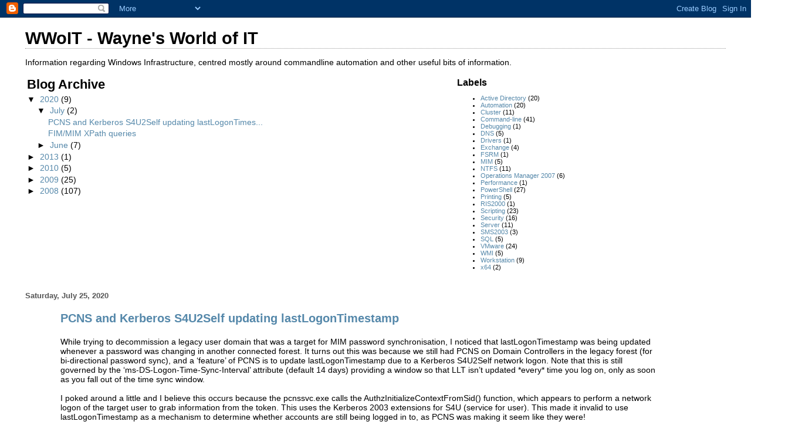

--- FILE ---
content_type: text/html; charset=UTF-8
request_url: http://waynes-world-it.blogspot.com/
body_size: 26550
content:
<!DOCTYPE html>
<html dir='ltr' xmlns='http://www.w3.org/1999/xhtml' xmlns:b='http://www.google.com/2005/gml/b' xmlns:data='http://www.google.com/2005/gml/data' xmlns:expr='http://www.google.com/2005/gml/expr'>
<head>
<link href='https://www.blogger.com/static/v1/widgets/2944754296-widget_css_bundle.css' rel='stylesheet' type='text/css'/>
<meta content='xWmkBquyhwsxpoR3YeZGXlzH5f9I86KzuxMzheHoWqg=' name='verify-v1'/>
<META content='69e85a50c8be5f98' name='y_key'></META>
<meta content='text/html; charset=UTF-8' http-equiv='Content-Type'/>
<meta content='blogger' name='generator'/>
<link href='http://waynes-world-it.blogspot.com/favicon.ico' rel='icon' type='image/x-icon'/>
<link href='http://waynes-world-it.blogspot.com/' rel='canonical'/>
<link rel="alternate" type="application/atom+xml" title="WWoIT - Wayne&#39;s World of IT - Atom" href="http://waynes-world-it.blogspot.com/feeds/posts/default" />
<link rel="alternate" type="application/rss+xml" title="WWoIT - Wayne&#39;s World of IT - RSS" href="http://waynes-world-it.blogspot.com/feeds/posts/default?alt=rss" />
<link rel="service.post" type="application/atom+xml" title="WWoIT - Wayne&#39;s World of IT - Atom" href="https://draft.blogger.com/feeds/6043156720447404006/posts/default" />
<link rel="me" href="https://draft.blogger.com/profile/09719833406577070443" />
<!--Can't find substitution for tag [blog.ieCssRetrofitLinks]-->
<meta content='http://waynes-world-it.blogspot.com/' property='og:url'/>
<meta content='WWoIT - Wayne&#39;s World of IT' property='og:title'/>
<meta content='Information regarding Windows Infrastructure, centred mostly around commandline automation and other useful bits of information.' property='og:description'/>
<title>WWoIT - Wayne's World of IT</title>
<style id='page-skin-1' type='text/css'><!--
/*
* Blogger Template Style
*
* Simple II
* by Jason Sutter
*/
/* Variable definitions
====================
<Variable name="bgcolor" description="Page Background Color"
type="color" default="#fff">
<Variable name="textcolor" description="Text Color"
type="color" default="#000">
<Variable name="pagetitlecolor" description="Blog Title Color"
type="color" default="#000">
<Variable name="titlecolor" description="Post Title Color"
type="color" default="#000">
<Variable name="footercolor" description="Date and Footer Color"
type="color" default="#555">
<Variable name="linkcolor" description="Link Color"
type="color" default="#58a">
<Variable name="visitedlinkcolor" description="Visited Link Color"
type="color" default="#999"> Used to be #969
<Variable name="bordercolor" description="Border Color"
type="color" default="#999">
<Variable name="bodyfont" description="Text Font"
type="font" default="normal normal 100% Georgia,Serif;">
<Variable name="pagetitlefont" description="Blog Title Font"
type="font"
default="normal bold 200% Georgia,Serif">
<Variable name="startSide" description="Start side in blog language"
type="automatic" default="left">
<Variable name="endSide" description="End side in blog language"
type="automatic" default="right">
*/
/*
Custom CSS class to display code snippets.
http://bguide.blogspot.com/
2008 Feb 03
*/
.mycode
{
border:1px dashed #aaaaaa;
background:#eeeeee;
white-space:pre;
font-family:monospace;
font-size:9pt;
line-height: 10pt;
height:auto;
width:auto;
padding:5px;
margin-left:10px;
overflow:auto;
}
body {
margin:0;
font:normal normal 90% Verdana, sans-serif;
background:#ffffff;
color:#000000;
}
a:link {
color:#5588aa;
text-decoration:none;
}
a:visited {
color:#999999;
text-decoration:none;
}
a:hover {
color:#000000;
text-decoration:underline;
}
a img {
border-width:0;
}
#outer-wrapper {
margin-top: 0px;
margin-right: 3em;
margin-bottom: 0;
margin-left: 3em;
}
h1 {
border-bottom:dotted 1px #999999;
margin-bottom:0px;
color: #000000;
font: normal bold 200% Trebuchet, Trebuchet MS, Arial, sans-serif;
}
h1 a, h1 a:link, h1 a:visited {
color: #000000;
}
h2 {
margin:0px;
padding: 0px;
}
#main .widget {
padding-bottom:10px;
margin-bottom:20px;
border-bottom:dotted 1px #999999;
clear: both;
}
#main .Header {
border-bottom-width: 0px;
}
h2.date-header {
padding-top:15px;
color:#555555;
padding-bottom:0px;
margin-bottom:0px;
font-size: 90%;
}
h3.post-title {
font-size: 140%;
color: #000000;
}
.post {
padding-left:5%;
padding-right:10%;
}
.post-footer {
color:#555555;
}
#comments {
padding-top:30px;
color:#000000;
padding-bottom:0px;
margin-bottom:0px;
font-weight:bold;
}
#comments .comment-footer {
font-size:1em;
font-weight:normal;
color:#555555;
margin-right:10px;
display:inline;
}
.comment-author {
margin-top: 3%;
}
.comment-body {
font-size:1em;
font-weight:normal;
}
.deleted-comment {
font-style:italic;
color:gray;
}
.comment-link {
margin-left:.6em;
}
.feed-links {
clear: both;
line-height: 2.5em;
}
#blog-pager-newer-link {
float: left;
}
#blog-pager-older-link {
float: right;
}
#blog-pager {
text-align: center;
}
.clear {
clear: both;
}
.profile-img {
float: left;
margin-top: 0;
margin-right: 5px;
margin-bottom: 5px;
margin-left: 0;
}
body#layout #outer-wrapper {
margin-top: 0px;
margin-right: 50px;
margin-bottom: 0;
margin-left: 50px;
}

--></style>
<style>

   span.fullpost {display:none;} 

</style>
<link href='https://draft.blogger.com/dyn-css/authorization.css?targetBlogID=6043156720447404006&amp;zx=671a86b3-0fd8-450d-bd78-391db7184b60' media='none' onload='if(media!=&#39;all&#39;)media=&#39;all&#39;' rel='stylesheet'/><noscript><link href='https://draft.blogger.com/dyn-css/authorization.css?targetBlogID=6043156720447404006&amp;zx=671a86b3-0fd8-450d-bd78-391db7184b60' rel='stylesheet'/></noscript>
<meta name='google-adsense-platform-account' content='ca-host-pub-1556223355139109'/>
<meta name='google-adsense-platform-domain' content='blogspot.com'/>

<!-- data-ad-client=ca-pub-3983335725162800 -->

</head>
<body>
<div class='navbar section' id='navbar'><div class='widget Navbar' data-version='1' id='Navbar1'><script type="text/javascript">
    function setAttributeOnload(object, attribute, val) {
      if(window.addEventListener) {
        window.addEventListener('load',
          function(){ object[attribute] = val; }, false);
      } else {
        window.attachEvent('onload', function(){ object[attribute] = val; });
      }
    }
  </script>
<div id="navbar-iframe-container"></div>
<script type="text/javascript" src="https://apis.google.com/js/platform.js"></script>
<script type="text/javascript">
      gapi.load("gapi.iframes:gapi.iframes.style.bubble", function() {
        if (gapi.iframes && gapi.iframes.getContext) {
          gapi.iframes.getContext().openChild({
              url: 'https://draft.blogger.com/navbar/6043156720447404006?origin\x3dhttp://waynes-world-it.blogspot.com',
              where: document.getElementById("navbar-iframe-container"),
              id: "navbar-iframe"
          });
        }
      });
    </script><script type="text/javascript">
(function() {
var script = document.createElement('script');
script.type = 'text/javascript';
script.src = '//pagead2.googlesyndication.com/pagead/js/google_top_exp.js';
var head = document.getElementsByTagName('head')[0];
if (head) {
head.appendChild(script);
}})();
</script>
</div></div>
<div id='outer-wrapper'>
<div class='main section' id='header'><div class='widget Header' data-version='1' id='Header1'>
<div id='header-inner'>
<div class='titlewrapper'>
<h1 class='title'>
WWoIT - Wayne's World of IT
</h1>
</div>
<div class='descriptionwrapper'>
<p class='description'><span>Information regarding Windows Infrastructure, centred mostly around commandline automation and other useful bits of information.</span></p>
</div>
</div>
</div></div><table width='90%'><tr><td valign='top'><div class='main section' id='groups1'><div class='widget BlogArchive' data-version='1' id='BlogArchive1'>
<h2>Blog Archive</h2>
<div class='widget-content'>
<div id='ArchiveList'>
<div id='BlogArchive1_ArchiveList'>
<ul class='hierarchy'>
<li class='archivedate expanded'>
<a class='toggle' href='javascript:void(0)'>
<span class='zippy toggle-open'>

        &#9660;&#160;
      
</span>
</a>
<a class='post-count-link' href='http://waynes-world-it.blogspot.com/2020/'>
2020
</a>
<span class='post-count' dir='ltr'>(9)</span>
<ul class='hierarchy'>
<li class='archivedate expanded'>
<a class='toggle' href='javascript:void(0)'>
<span class='zippy toggle-open'>

        &#9660;&#160;
      
</span>
</a>
<a class='post-count-link' href='http://waynes-world-it.blogspot.com/2020/07/'>
July
</a>
<span class='post-count' dir='ltr'>(2)</span>
<ul class='posts'>
<li><a href='http://waynes-world-it.blogspot.com/2020/07/pcns-and-kerberos-s4u2self-updating.html'>PCNS and Kerberos S4U2Self updating lastLogonTimes...</a></li>
<li><a href='http://waynes-world-it.blogspot.com/2020/07/fimmim-xpath-queries.html'>FIM/MIM XPath queries</a></li>
</ul>
</li>
</ul>
<ul class='hierarchy'>
<li class='archivedate collapsed'>
<a class='toggle' href='javascript:void(0)'>
<span class='zippy'>

        &#9658;&#160;
      
</span>
</a>
<a class='post-count-link' href='http://waynes-world-it.blogspot.com/2020/06/'>
June
</a>
<span class='post-count' dir='ltr'>(7)</span>
</li>
</ul>
</li>
</ul>
<ul class='hierarchy'>
<li class='archivedate collapsed'>
<a class='toggle' href='javascript:void(0)'>
<span class='zippy'>

        &#9658;&#160;
      
</span>
</a>
<a class='post-count-link' href='http://waynes-world-it.blogspot.com/2013/'>
2013
</a>
<span class='post-count' dir='ltr'>(1)</span>
<ul class='hierarchy'>
<li class='archivedate collapsed'>
<a class='toggle' href='javascript:void(0)'>
<span class='zippy'>

        &#9658;&#160;
      
</span>
</a>
<a class='post-count-link' href='http://waynes-world-it.blogspot.com/2013/04/'>
April
</a>
<span class='post-count' dir='ltr'>(1)</span>
</li>
</ul>
</li>
</ul>
<ul class='hierarchy'>
<li class='archivedate collapsed'>
<a class='toggle' href='javascript:void(0)'>
<span class='zippy'>

        &#9658;&#160;
      
</span>
</a>
<a class='post-count-link' href='http://waynes-world-it.blogspot.com/2010/'>
2010
</a>
<span class='post-count' dir='ltr'>(5)</span>
<ul class='hierarchy'>
<li class='archivedate collapsed'>
<a class='toggle' href='javascript:void(0)'>
<span class='zippy'>

        &#9658;&#160;
      
</span>
</a>
<a class='post-count-link' href='http://waynes-world-it.blogspot.com/2010/08/'>
August
</a>
<span class='post-count' dir='ltr'>(2)</span>
</li>
</ul>
<ul class='hierarchy'>
<li class='archivedate collapsed'>
<a class='toggle' href='javascript:void(0)'>
<span class='zippy'>

        &#9658;&#160;
      
</span>
</a>
<a class='post-count-link' href='http://waynes-world-it.blogspot.com/2010/05/'>
May
</a>
<span class='post-count' dir='ltr'>(1)</span>
</li>
</ul>
<ul class='hierarchy'>
<li class='archivedate collapsed'>
<a class='toggle' href='javascript:void(0)'>
<span class='zippy'>

        &#9658;&#160;
      
</span>
</a>
<a class='post-count-link' href='http://waynes-world-it.blogspot.com/2010/03/'>
March
</a>
<span class='post-count' dir='ltr'>(1)</span>
</li>
</ul>
<ul class='hierarchy'>
<li class='archivedate collapsed'>
<a class='toggle' href='javascript:void(0)'>
<span class='zippy'>

        &#9658;&#160;
      
</span>
</a>
<a class='post-count-link' href='http://waynes-world-it.blogspot.com/2010/01/'>
January
</a>
<span class='post-count' dir='ltr'>(1)</span>
</li>
</ul>
</li>
</ul>
<ul class='hierarchy'>
<li class='archivedate collapsed'>
<a class='toggle' href='javascript:void(0)'>
<span class='zippy'>

        &#9658;&#160;
      
</span>
</a>
<a class='post-count-link' href='http://waynes-world-it.blogspot.com/2009/'>
2009
</a>
<span class='post-count' dir='ltr'>(25)</span>
<ul class='hierarchy'>
<li class='archivedate collapsed'>
<a class='toggle' href='javascript:void(0)'>
<span class='zippy'>

        &#9658;&#160;
      
</span>
</a>
<a class='post-count-link' href='http://waynes-world-it.blogspot.com/2009/11/'>
November
</a>
<span class='post-count' dir='ltr'>(1)</span>
</li>
</ul>
<ul class='hierarchy'>
<li class='archivedate collapsed'>
<a class='toggle' href='javascript:void(0)'>
<span class='zippy'>

        &#9658;&#160;
      
</span>
</a>
<a class='post-count-link' href='http://waynes-world-it.blogspot.com/2009/10/'>
October
</a>
<span class='post-count' dir='ltr'>(2)</span>
</li>
</ul>
<ul class='hierarchy'>
<li class='archivedate collapsed'>
<a class='toggle' href='javascript:void(0)'>
<span class='zippy'>

        &#9658;&#160;
      
</span>
</a>
<a class='post-count-link' href='http://waynes-world-it.blogspot.com/2009/09/'>
September
</a>
<span class='post-count' dir='ltr'>(2)</span>
</li>
</ul>
<ul class='hierarchy'>
<li class='archivedate collapsed'>
<a class='toggle' href='javascript:void(0)'>
<span class='zippy'>

        &#9658;&#160;
      
</span>
</a>
<a class='post-count-link' href='http://waynes-world-it.blogspot.com/2009/08/'>
August
</a>
<span class='post-count' dir='ltr'>(4)</span>
</li>
</ul>
<ul class='hierarchy'>
<li class='archivedate collapsed'>
<a class='toggle' href='javascript:void(0)'>
<span class='zippy'>

        &#9658;&#160;
      
</span>
</a>
<a class='post-count-link' href='http://waynes-world-it.blogspot.com/2009/07/'>
July
</a>
<span class='post-count' dir='ltr'>(2)</span>
</li>
</ul>
<ul class='hierarchy'>
<li class='archivedate collapsed'>
<a class='toggle' href='javascript:void(0)'>
<span class='zippy'>

        &#9658;&#160;
      
</span>
</a>
<a class='post-count-link' href='http://waynes-world-it.blogspot.com/2009/06/'>
June
</a>
<span class='post-count' dir='ltr'>(2)</span>
</li>
</ul>
<ul class='hierarchy'>
<li class='archivedate collapsed'>
<a class='toggle' href='javascript:void(0)'>
<span class='zippy'>

        &#9658;&#160;
      
</span>
</a>
<a class='post-count-link' href='http://waynes-world-it.blogspot.com/2009/05/'>
May
</a>
<span class='post-count' dir='ltr'>(4)</span>
</li>
</ul>
<ul class='hierarchy'>
<li class='archivedate collapsed'>
<a class='toggle' href='javascript:void(0)'>
<span class='zippy'>

        &#9658;&#160;
      
</span>
</a>
<a class='post-count-link' href='http://waynes-world-it.blogspot.com/2009/03/'>
March
</a>
<span class='post-count' dir='ltr'>(1)</span>
</li>
</ul>
<ul class='hierarchy'>
<li class='archivedate collapsed'>
<a class='toggle' href='javascript:void(0)'>
<span class='zippy'>

        &#9658;&#160;
      
</span>
</a>
<a class='post-count-link' href='http://waynes-world-it.blogspot.com/2009/02/'>
February
</a>
<span class='post-count' dir='ltr'>(3)</span>
</li>
</ul>
<ul class='hierarchy'>
<li class='archivedate collapsed'>
<a class='toggle' href='javascript:void(0)'>
<span class='zippy'>

        &#9658;&#160;
      
</span>
</a>
<a class='post-count-link' href='http://waynes-world-it.blogspot.com/2009/01/'>
January
</a>
<span class='post-count' dir='ltr'>(4)</span>
</li>
</ul>
</li>
</ul>
<ul class='hierarchy'>
<li class='archivedate collapsed'>
<a class='toggle' href='javascript:void(0)'>
<span class='zippy'>

        &#9658;&#160;
      
</span>
</a>
<a class='post-count-link' href='http://waynes-world-it.blogspot.com/2008/'>
2008
</a>
<span class='post-count' dir='ltr'>(107)</span>
<ul class='hierarchy'>
<li class='archivedate collapsed'>
<a class='toggle' href='javascript:void(0)'>
<span class='zippy'>

        &#9658;&#160;
      
</span>
</a>
<a class='post-count-link' href='http://waynes-world-it.blogspot.com/2008/12/'>
December
</a>
<span class='post-count' dir='ltr'>(7)</span>
</li>
</ul>
<ul class='hierarchy'>
<li class='archivedate collapsed'>
<a class='toggle' href='javascript:void(0)'>
<span class='zippy'>

        &#9658;&#160;
      
</span>
</a>
<a class='post-count-link' href='http://waynes-world-it.blogspot.com/2008/11/'>
November
</a>
<span class='post-count' dir='ltr'>(3)</span>
</li>
</ul>
<ul class='hierarchy'>
<li class='archivedate collapsed'>
<a class='toggle' href='javascript:void(0)'>
<span class='zippy'>

        &#9658;&#160;
      
</span>
</a>
<a class='post-count-link' href='http://waynes-world-it.blogspot.com/2008/10/'>
October
</a>
<span class='post-count' dir='ltr'>(2)</span>
</li>
</ul>
<ul class='hierarchy'>
<li class='archivedate collapsed'>
<a class='toggle' href='javascript:void(0)'>
<span class='zippy'>

        &#9658;&#160;
      
</span>
</a>
<a class='post-count-link' href='http://waynes-world-it.blogspot.com/2008/09/'>
September
</a>
<span class='post-count' dir='ltr'>(13)</span>
</li>
</ul>
<ul class='hierarchy'>
<li class='archivedate collapsed'>
<a class='toggle' href='javascript:void(0)'>
<span class='zippy'>

        &#9658;&#160;
      
</span>
</a>
<a class='post-count-link' href='http://waynes-world-it.blogspot.com/2008/08/'>
August
</a>
<span class='post-count' dir='ltr'>(8)</span>
</li>
</ul>
<ul class='hierarchy'>
<li class='archivedate collapsed'>
<a class='toggle' href='javascript:void(0)'>
<span class='zippy'>

        &#9658;&#160;
      
</span>
</a>
<a class='post-count-link' href='http://waynes-world-it.blogspot.com/2008/07/'>
July
</a>
<span class='post-count' dir='ltr'>(7)</span>
</li>
</ul>
<ul class='hierarchy'>
<li class='archivedate collapsed'>
<a class='toggle' href='javascript:void(0)'>
<span class='zippy'>

        &#9658;&#160;
      
</span>
</a>
<a class='post-count-link' href='http://waynes-world-it.blogspot.com/2008/06/'>
June
</a>
<span class='post-count' dir='ltr'>(18)</span>
</li>
</ul>
<ul class='hierarchy'>
<li class='archivedate collapsed'>
<a class='toggle' href='javascript:void(0)'>
<span class='zippy'>

        &#9658;&#160;
      
</span>
</a>
<a class='post-count-link' href='http://waynes-world-it.blogspot.com/2008/05/'>
May
</a>
<span class='post-count' dir='ltr'>(19)</span>
</li>
</ul>
<ul class='hierarchy'>
<li class='archivedate collapsed'>
<a class='toggle' href='javascript:void(0)'>
<span class='zippy'>

        &#9658;&#160;
      
</span>
</a>
<a class='post-count-link' href='http://waynes-world-it.blogspot.com/2008/04/'>
April
</a>
<span class='post-count' dir='ltr'>(11)</span>
</li>
</ul>
<ul class='hierarchy'>
<li class='archivedate collapsed'>
<a class='toggle' href='javascript:void(0)'>
<span class='zippy'>

        &#9658;&#160;
      
</span>
</a>
<a class='post-count-link' href='http://waynes-world-it.blogspot.com/2008/03/'>
March
</a>
<span class='post-count' dir='ltr'>(19)</span>
</li>
</ul>
</li>
</ul>
</div>
</div>
<div class='clear'></div>
</div>
</div></div>
</td><td halign='left' style='font-size:75%;' valign='top'><div class='main section' id='groups2'><div class='widget Label' data-version='1' id='Label1'>
<h2>Labels</h2>
<div class='widget-content list-label-widget-content'>
<ul>
<li>
<a dir='ltr' href='http://waynes-world-it.blogspot.com/search/label/Active%20Directory'>Active Directory</a>
<span dir='ltr'>(20)</span>
</li>
<li>
<a dir='ltr' href='http://waynes-world-it.blogspot.com/search/label/Automation'>Automation</a>
<span dir='ltr'>(20)</span>
</li>
<li>
<a dir='ltr' href='http://waynes-world-it.blogspot.com/search/label/Cluster'>Cluster</a>
<span dir='ltr'>(11)</span>
</li>
<li>
<a dir='ltr' href='http://waynes-world-it.blogspot.com/search/label/Command-line'>Command-line</a>
<span dir='ltr'>(41)</span>
</li>
<li>
<a dir='ltr' href='http://waynes-world-it.blogspot.com/search/label/Debugging'>Debugging</a>
<span dir='ltr'>(1)</span>
</li>
<li>
<a dir='ltr' href='http://waynes-world-it.blogspot.com/search/label/DNS'>DNS</a>
<span dir='ltr'>(5)</span>
</li>
<li>
<a dir='ltr' href='http://waynes-world-it.blogspot.com/search/label/Drivers'>Drivers</a>
<span dir='ltr'>(1)</span>
</li>
<li>
<a dir='ltr' href='http://waynes-world-it.blogspot.com/search/label/Exchange'>Exchange</a>
<span dir='ltr'>(4)</span>
</li>
<li>
<a dir='ltr' href='http://waynes-world-it.blogspot.com/search/label/FSRM'>FSRM</a>
<span dir='ltr'>(1)</span>
</li>
<li>
<a dir='ltr' href='http://waynes-world-it.blogspot.com/search/label/MIM'>MIM</a>
<span dir='ltr'>(5)</span>
</li>
<li>
<a dir='ltr' href='http://waynes-world-it.blogspot.com/search/label/NTFS'>NTFS</a>
<span dir='ltr'>(11)</span>
</li>
<li>
<a dir='ltr' href='http://waynes-world-it.blogspot.com/search/label/Operations%20Manager%202007'>Operations Manager 2007</a>
<span dir='ltr'>(6)</span>
</li>
<li>
<a dir='ltr' href='http://waynes-world-it.blogspot.com/search/label/Performance'>Performance</a>
<span dir='ltr'>(1)</span>
</li>
<li>
<a dir='ltr' href='http://waynes-world-it.blogspot.com/search/label/PowerShell'>PowerShell</a>
<span dir='ltr'>(27)</span>
</li>
<li>
<a dir='ltr' href='http://waynes-world-it.blogspot.com/search/label/Printing'>Printing</a>
<span dir='ltr'>(5)</span>
</li>
<li>
<a dir='ltr' href='http://waynes-world-it.blogspot.com/search/label/RIS2000'>RIS2000</a>
<span dir='ltr'>(1)</span>
</li>
<li>
<a dir='ltr' href='http://waynes-world-it.blogspot.com/search/label/Scripting'>Scripting</a>
<span dir='ltr'>(23)</span>
</li>
<li>
<a dir='ltr' href='http://waynes-world-it.blogspot.com/search/label/Security'>Security</a>
<span dir='ltr'>(16)</span>
</li>
<li>
<a dir='ltr' href='http://waynes-world-it.blogspot.com/search/label/Server'>Server</a>
<span dir='ltr'>(11)</span>
</li>
<li>
<a dir='ltr' href='http://waynes-world-it.blogspot.com/search/label/SMS2003'>SMS2003</a>
<span dir='ltr'>(3)</span>
</li>
<li>
<a dir='ltr' href='http://waynes-world-it.blogspot.com/search/label/SQL'>SQL</a>
<span dir='ltr'>(5)</span>
</li>
<li>
<a dir='ltr' href='http://waynes-world-it.blogspot.com/search/label/VMware'>VMware</a>
<span dir='ltr'>(24)</span>
</li>
<li>
<a dir='ltr' href='http://waynes-world-it.blogspot.com/search/label/WMI'>WMI</a>
<span dir='ltr'>(5)</span>
</li>
<li>
<a dir='ltr' href='http://waynes-world-it.blogspot.com/search/label/Workstation'>Workstation</a>
<span dir='ltr'>(9)</span>
</li>
<li>
<a dir='ltr' href='http://waynes-world-it.blogspot.com/search/label/x64'>x64</a>
<span dir='ltr'>(2)</span>
</li>
</ul>
<div class='clear'></div>
</div>
</div></div></td></tr></table><table width='110%'><tr><td><div class='main no-items section' id='ads1'></div></td></tr></table><div class='main section' id='main'><div class='widget Blog' data-version='1' id='Blog1'>
<div class='blog-posts hfeed'>

          <div class="date-outer">
        
<h2 class='date-header'><span>Saturday, July 25, 2020</span></h2>

          <div class="date-posts">
        
<div class='post-outer'>
<div class='post hentry'>
<a name='4607620756680734637'></a>
<h3 class='post-title entry-title'>
<a href='http://waynes-world-it.blogspot.com/2020/07/pcns-and-kerberos-s4u2self-updating.html'>PCNS and Kerberos S4U2Self updating lastLogonTimestamp</a>
</h3>
<div class='post-header-line-1'></div>
<div class='post-body entry-content'>
<p>While trying to decommission a legacy user domain that was a target for MIM password synchronisation, I noticed that lastLogonTimestamp was being updated whenever a password was changing in another connected forest.  It turns out this was because we still had PCNS on Domain Controllers in the legacy forest (for bi-directional password sync), and a &#8216;feature&#8217; of PCNS is to update lastLogonTimestamp due to a Kerberos S4U2Self network logon.  Note that this is still governed by the &#8216;ms-DS-Logon-Time-Sync-Interval&#8217; attribute (default 14 days) providing a window so that LLT isn&#8217;t updated *every* time you log on, only as soon as you fall out of the time sync window.
<br />
<br />
I poked around a little and I believe this occurs because the pcnssvc.exe calls the AuthzInitializeContextFromSid() function, which appears to perform a network logon of the target user to grab information from the token.  This uses the Kerberos 2003 extensions for S4U (service for user).  This made it invalid to use lastLogonTimestamp as a mechanism to determine whether accounts are still being logged in to, as PCNS was making it seem like they were!
<br />
<br />
I also think that anything that uses the S4U extensions will exhibit the same behaviour.  For example, to do an equivalent in PowerShell, you can create a new windows identity object with only the UPN, which also results in a network logon of the target account:
<br />
<pre class="mycode"><code>
  new-object system.security.principal.windowsidentity("user@domain.com")
</code></pre>
<br />
This results in event 4624 network logon on the local machine - which consequently will fail if the target user doesn&#8217;t have SeNetworkLogonRight &#8211; &#8216;Access this computer from the network&#8217; right:
<br />
<pre class="mycode"><code>
  Logon Information:
 Logon Type:  3
 Restricted Admin Mode: -
 Virtual Account:  No
 Elevated Token:  Yes

  Impersonation Level:  Identification
</code></pre>
<br />
And looking at the Kerberos conversation, after getting a TGT, it ends doing a AP-REQ using the &#8216;PA-FOR-USER&#8217; S4U2Self structure:
<br />
<div class="separator" style="clear: both; text-align: center;">
<a href="https://blogger.googleusercontent.com/img/b/R29vZ2xl/AVvXsEjGHvUhyphenhyphenNJictg8qUt1WmS-tvZjQypOKGUmsmMN1f0xOtjIvszzKhBZ79gufqTuYwxE9tENTCn4782BbJjkiTBEVFRYpOCHRg48j_MU_I6L1G9ZxfR36OP8UhAdBfXjQk9bD-vAwV4ooJE/s1600/WWOIT_PCNS_UpdatingLLT_20200725_2.png" imageanchor="1" style="clear: left; float: left; margin-bottom: 1em; margin-right: 1em;"><img border="0" data-original-height="136" data-original-width="564" src="https://blogger.googleusercontent.com/img/b/R29vZ2xl/AVvXsEjGHvUhyphenhyphenNJictg8qUt1WmS-tvZjQypOKGUmsmMN1f0xOtjIvszzKhBZ79gufqTuYwxE9tENTCn4782BbJjkiTBEVFRYpOCHRg48j_MU_I6L1G9ZxfR36OP8UhAdBfXjQk9bD-vAwV4ooJE/s1600/WWOIT_PCNS_UpdatingLLT_20200725_2.png" /></a></div>
<br />
<br />
<br />
<br />
<br />
<br />
<br />
<br />
<br />
<br />
And once the ticket has been acquired, if you use &#8216;klist tickets&#8217;, you&#8217;ll see the krbtgt and the S4U ticket (only showing your user, it won&#8217;t display the:
<br />
<div class="separator" style="clear: both; text-align: center;">
</div>
<br />
<div class="separator" style="clear: both; text-align: center;">
<a href="https://blogger.googleusercontent.com/img/b/R29vZ2xl/AVvXsEizSfFEDQ96KmC1va4RA_W6_xUeaGRbfAoIAIplinzIsNkLlUxirVE66f2l6kUQB-xOGQeQUYX0-Pyr9QLbVAmoKGwCc_jqsl9iPxKuM3d9ZgoqZpBQ9BzwCXZlS1738-rCF2wYF9lMZwo/s1600/WWOIT_PCNS_UpdatingLLT_20200725_1.png" imageanchor="1" style="clear: left; float: left; margin-bottom: 1em; margin-right: 1em;"><img border="0" data-original-height="174" data-original-width="627" src="https://blogger.googleusercontent.com/img/b/R29vZ2xl/AVvXsEizSfFEDQ96KmC1va4RA_W6_xUeaGRbfAoIAIplinzIsNkLlUxirVE66f2l6kUQB-xOGQeQUYX0-Pyr9QLbVAmoKGwCc_jqsl9iPxKuM3d9ZgoqZpBQ9BzwCXZlS1738-rCF2wYF9lMZwo/s1600/WWOIT_PCNS_UpdatingLLT_20200725_1.png" /></a></div>
<br />
<br />
<br />
<br />
<br />
<br />
<br />
<br />
<br />
<br />
<br />
<br />
References:
<br />
<br />
AuthzInitializeContextFromSid function<br />
<a href="http://msdn.microsoft.com/en-us/library/windows/desktop/aa376309(v=vs.85).aspx">http://msdn.microsoft.com/en-us/library/windows/desktop/aa376309(v=vs.85).aspx</a><span style="font-size: x-small;">
  AuthzInitializeContextFromSid attempts to retrieve the user's token group information by performing an S4U logon.
  AuthzInitializeContextFromSid attempts to retrieve the information available in a logon token had the client actually logged on. An actual logon token provides more information, such as logon type and logon properties, and reflects the behavior of the authentication package used for the logon.
</span><br />
<br />
WindowsIdentity Constructor (String)<br />
<a href="http://msdn.microsoft.com/en-us/library/td3046fc.aspx">http://msdn.microsoft.com/en-us/library/td3046fc.aspx</a><br />
<span style="font-size: x-small;">This constructor is intended for use on computers joined only to Windows Server 2003 domains. An exception is thrown for other domain types. This restriction is because the constructor uses the KERB_S4U_LOGON structure.
</span><br />
<br />
Kerberos S4U2self<br />
<a href="https://docs.microsoft.com/en-us/openspecs/windows_protocols/ms-sfu/02636893-7a1f-4357-af9a-b672e3e3de13">https://docs.microsoft.com/en-us/openspecs/windows_protocols/ms-sfu/02636893-7a1f-4357-af9a-b672e3e3de13</a><br />
<span style="font-size: x-small;">The S4U2self extension allows a service to obtain a service ticket to itself on behalf of a user. The user is identified to the KDC using the user's name and realm. Alternatively, the user might be identified based on the user's certificate. The Kerberos ticket-granting service (TGS) exchange request and response messages, KRB_TGS_REQ and KRB_TGS_REP, are used along with one of two new data structures. The new PA-FOR-USER data structure is used when the user is identified to the KDC by the user name and realm name.
</span><br />
<br />
<span style="font-size: 85%;">Wayne's World of IT (WWoIT).&nbsp;</span>

</p>
<br/>
<a href='http://waynes-world-it.blogspot.com/2020/07/pcns-and-kerberos-s4u2self-updating.html'>Read more!</a>
<div style='clear: both;'></div>
</div>
<div class='post-footer'>
<div class='post-footer-line post-footer-line-1'><span class='post-author vcard'>
Posted by
<span class='fn'>Wayne Martin</span>
</span>
<span class='post-timestamp'>
at
<a class='timestamp-link' href='http://waynes-world-it.blogspot.com/2020/07/pcns-and-kerberos-s4u2self-updating.html' rel='bookmark' title='permanent link'><abbr class='published' title='2020-07-25T18:08:00+10:00'>6:08&#8239;PM</abbr></a>
</span><span> &#9830; <a href='http://digg.com/submit?phase=2&url=http://waynes-world-it.blogspot.com/2020/07/pcns-and-kerberos-s4u2self-updating.html&title=PCNS and Kerberos S4U2Self updating lastLogonTimestamp' target='_blank'>DiggIt!</a>  &#9830; <a href='http://del.icio.us/post?url=http://waynes-world-it.blogspot.com/2020/07/pcns-and-kerberos-s4u2self-updating.html&title=PCNS and Kerberos S4U2Self updating lastLogonTimestamp' target='_blank'>Add to del.icio.us</a> &#9830;</span><span class='post-comment-link'>
<a class='comment-link' href='https://draft.blogger.com/comment/fullpage/post/6043156720447404006/4607620756680734637' onclick=''>6
comments</a>
</span>
<span class='post-icons'>
</span>
</div>
<div class='post-footer-line post-footer-line-2'><span class='post-labels'>
Labels:
<a href='http://waynes-world-it.blogspot.com/search/label/MIM' rel='tag'>MIM</a>,
<a href='http://waynes-world-it.blogspot.com/search/label/Security' rel='tag'>Security</a>
</span>
</div>
<br/>
<div class='post-footer-line post-footer-line-3'></div>
</div>
</div>
</div>

          </div></div>
        

          <div class="date-outer">
        
<h2 class='date-header'><span>Friday, July 10, 2020</span></h2>

          <div class="date-posts">
        
<div class='post-outer'>
<div class='post hentry'>
<a name='777750443469496239'></a>
<h3 class='post-title entry-title'>
<a href='http://waynes-world-it.blogspot.com/2020/07/fimmim-xpath-queries.html'>FIM/MIM XPath queries</a>
</h3>
<div class='post-header-line-1'></div>
<div class='post-body entry-content'>
<p>Here are a few XPath queries I've built and collected along the way.  It's intriguing how powerful and yet still ultimately rather crappy and limiting FIM XPath can be.  And if you want a good explanation of why &#8211; try using SQL Profiler to see the resultant T-SQL when the FIM service translates what seems like even a simple XPath query with a few conditions (especially if you're using a negative condition).
<br />
<br />
You can test any of these with the FIMAutomation snap-in, with two simple commands to export the results, then return the displayname from each ($URI points to your resource management service, typically on port 5725):
<pre class="mycode"><code>
$objects = Export-FIMConfig -uri $URI -onlyBaseResources -customConfig $filter
$objects.ResourceManagementObject.ResourceManagementAttributes | where {$_.attributename -eq 'DisplayName'} | select value
</code></pre>
<br />
<pre class="mycode"><code>

<u>Query for failed ERE's matching the specified sync rule</u>
$filter = "/ExpectedRuleEntry[DisplayName='AD: SyncRule1' and StatusError = 'ma-extension-error']"

<u>Find groups that have been modified in the last 10 days</u>
$filter = "/Request[Target = /Group[Type = 'Security'] and Operation = 'Put' and CreatedTime >= op:subtract-dayTimeDuration-from-dateTime(fn:current-dateTime(), xs:dayTimeDuration('P10D'))]"

<u>People with Attribute1 set to Null</u>
$filter = "/Person[(not(starts-with(Attribute1, '%')))]"

<u>All people that are an owner of one or more groups</u>
$filter = "/Person[ObjectID = /Group/Owner]"

<u>Find groups owned by the specified person</u>
$filter = "/Group[DisplayedOwner=/Person[DisplayName='User1']]"

<u>Find groups that have no Owner or displayedOwner</u>
$filter = "/Group[not(Owner = /Person) and not(DisplayedOwner = /Person)]"

<u>Find all people that have an accountName set</u>
$filter = "/Person[AccountName != '&Invalid&']"

<u>Find all anonymous password resets in the last day</u>
$filter = "/Request[Creator = /Resource[ObjectID = 'b0b36673-d43b-4cfa-a7a2-aff14fd90522'] and RequestStatus = 'Completed' and CreatedTime >= op:subtract-dayTimeDuration-from-dateTime(fn:current-dateTime(), xs:dayTimeDuration('P1D'))]"

<u>Groups in a set that don't have the required ERE</u>
$filter = "/Group[ObjectID = /Set[DisplayName = 'All Security Groups Internal Global Static Owner Approved']/ComputedMember and not(ExpectedRulesList = /ExpectedRuleEntry)]"

<u>SSPR registered internal enabled people</u>
$filter = "/Person[AccountType = 'Person' and AccountStatus = 'Enabled' and Domain = 'CORP' and not(AuthNLockoutRegistrationID = /GateRegistration)]"

<u>People created in the last 8 hours</u>
$filter = "/Person[CreatedTime >= op:add-dayTimeDuration-to-dateTime(fn:current-dateTime(), xs:dayTimeDuration('-PT8H'))]"

<u>Find if the specified person is a member of a group</u>
$filter = "/Person[ObjectID = /Group[DisplayName = 'Group1']/ComputedMember and AccountName = 'User1']"

<u>Find distribution groups owned by the specified person</u>
$filter = "/Group[Type='Distribution' and Owner=/Person[AccountName='User1']]"

<u>How many people have filled out the QA gate in the last 8 hours</u>
$filter = "/GateRegistration[GateID = 'authenticationGateActivity3' and CreatedTime >= op:add-dayTimeDuration-to-dateTime(fn:current-dateTime(), xs:dayTimeDuration('-PT8H'))]"

<u>Find MA data</u>
$filter = "/ma-data"

<u>People with the specified SKU (multi-valued reference)</u>
$filter = "/Person[Office365ServicePlans = /Office365License[SKU ='E3']]"

<u>People with the specified Office 365 plan</u>
$filter = "/Person[Office365ServicePlans = /Office365License[DisplayName ='E3 Office Pro Plus']]"

<u>MPRs referencing a set of requestsors</u>
$filter = "/ManagementPolicyRule[PrincipalSet=/Set[DisplayName='All Service Desk Users']]"

<u>CORP user unabled without CORP outbound ERE</u>
$filter = "/Person[AccountStatus = 'Enabled' and Domain = 'CORP' and not(ExpectedRulesList = /ExpectedRuleEntry[DisplayName = 'AD: CORP Outbound User'])]"

<u>Security Groups that have one or more deleted owners</u>
$filter = "/Group[Type = 'Security' and Owner = /Person[AccountStatus = 'Deleted']]"

<u>Security Groups that have no owner</u>
$filter = "/Group[Type = 'Security' and not(Owner = /Person)]"

<u>People without an account name (null string attribute check)</u>
$filter = "/Person[not(AccountName != '&NotPresent&') and not(DisplayName = 'Built-in Synchronization Account')]"

<u>People without a display name (null string attribute check)</u>
$filter = "/Person[not(DisplayName != '&NotPresent&')]"

<u>Enabled People without a primary domain</u>
$filter = "/Person[AccountStatus = 'Enabled' and not(Domain != '&NotPresent&')]"

<u>Internal Enabled People without a specific attribute set</u>
$filter = "/Person[Domain = 'CORP' and AccountStatus = 'Enabled' and not(Attribute1 != '&NotPresent&')]"

<u>People synchronised to office 365 but without any licenses</u>
$filter = "/Person[SyncTo365 = True and not(Office365ServicePlans = /Office365License)]"

<u>People locked out for SSPR</u>
$filter = "/Person[ObjectID = /Set[DisplayName = 'All People with Internal Accounts enabled']/ComputedMember and (AuthNWFLockedOut = '9c3aca59-a85c-437f-bb67-9ce5a70521d7')]"

<u>Orphaned ERE's that don't have a parent</u>
$filter = "/ExpectedRuleEntry[not(ResourceParent = /Set[DisplayName = 'All Objects']/ComputedMember)]"

</code></pre>
<br />
Note that a few of these reference a custom object type of Office 365 license (see <a href="https://waynes-world-it.blogspot.com/2020/06/office-365-licensing-through-mim.html">this post</a>).
<br />
<br />
<span style="font-size: 85%;">Wayne's World of IT (WWoIT).&nbsp;</span>
</p>
<br/>
<a href='http://waynes-world-it.blogspot.com/2020/07/fimmim-xpath-queries.html'>Read more!</a>
<div style='clear: both;'></div>
</div>
<div class='post-footer'>
<div class='post-footer-line post-footer-line-1'><span class='post-author vcard'>
Posted by
<span class='fn'>Wayne Martin</span>
</span>
<span class='post-timestamp'>
at
<a class='timestamp-link' href='http://waynes-world-it.blogspot.com/2020/07/fimmim-xpath-queries.html' rel='bookmark' title='permanent link'><abbr class='published' title='2020-07-10T23:39:00+10:00'>11:39&#8239;PM</abbr></a>
</span><span> &#9830; <a href='http://digg.com/submit?phase=2&url=http://waynes-world-it.blogspot.com/2020/07/fimmim-xpath-queries.html&title=FIM/MIM XPath queries' target='_blank'>DiggIt!</a>  &#9830; <a href='http://del.icio.us/post?url=http://waynes-world-it.blogspot.com/2020/07/fimmim-xpath-queries.html&title=FIM/MIM XPath queries' target='_blank'>Add to del.icio.us</a> &#9830;</span><span class='post-comment-link'>
<a class='comment-link' href='https://draft.blogger.com/comment/fullpage/post/6043156720447404006/777750443469496239' onclick=''>3
comments</a>
</span>
<span class='post-icons'>
</span>
</div>
<div class='post-footer-line post-footer-line-2'><span class='post-labels'>
Labels:
<a href='http://waynes-world-it.blogspot.com/search/label/MIM' rel='tag'>MIM</a>
</span>
</div>
<br/>
<div class='post-footer-line post-footer-line-3'></div>
</div>
</div>
</div>

          </div></div>
        

          <div class="date-outer">
        
<h2 class='date-header'><span>Wednesday, June 24, 2020</span></h2>

          <div class="date-posts">
        
<div class='post-outer'>
<div class='post hentry'>
<a name='7419237706026098886'></a>
<h3 class='post-title entry-title'>
<a href='http://waynes-world-it.blogspot.com/2020/06/exchange-online-provisioning-through-mim.html'>Exchange Online Provisioning through MIM</a>
</h3>
<div class='post-header-line-1'></div>
<div class='post-body entry-content'>
<p>In a complex environment, being in an Exchange hybrid configuration for an extended period of time seems largely unavoidable.<br />
<br />
In our Exchange Hybrid configuration, even with 99% of all mailboxes moved to Exchange Online, we&#8217;re still very reliant on our on-prem processes and automation, and therefore MIM provisioning.<br />
<br />
I spent a while working this out, eventually getting the MIM sync engine ADMA Exchange provisioning extensions to handle all provisioning in Exchange Online.&nbsp; We provision person, shared, equipment and room mailboxes using this method, with and without archives.<br />
<br />
Essentially the ADMA Export will run &#8216;update-recipient&#8217; and create a MailUser of type RemoteMailbox, Subsequent ADConnect synchronisation will flow msExchRemoteRecipientType, triggering Exchange Online to provision mailboxes and archives accordingly.&nbsp; For us, this was tied in with group-based licensing to ensure that licenses are allocated in a timely manner.<br />
<br />
Based on attribute flow, the result will be MIM either provisioning an on-prem mailbox, or a MailUser remote mailbox object.<br /><ul><li>MailUser &#8211; Flow mailNickname and targetAddress. Target Address is constructed to be accountName@tenant.mail.onmicrosoft.com</li>
<li>Remote Mailbox &#8211; MailUser + msExchRemoteRecipientType, msExchRecipientTypeDetails and msExchRecipientDisplayType will trigger mailbox creation (and archive for people) in Exchange Online, and ensure recipient type details of a remote mailbox with the correct sub-type (eg room, shared).</li>
<li>On-prem Mailbox only - mailNickname, msExchHomeServerName and homeMDB</li>
</ul>
Based on an attribute determining where the mailbox should be created, we use a bunch of ugly nested IIF statements in a custom expression in our outbound initial-flow only rules, such as:<br />
<br /><div><table border="1" bordercolor="#888" cellspacing="0" style="border-collapse: collapse; border-color: rgb(136, 136, 136); border-width: 1px;"><tbody><tr><td style="min-width: 60px;"><font face="arial" size="2">&nbsp;<b><span style="color: #1f497d; line-height: 107%;">Attribute</span></b></font></td><td style="min-width: 60px;"><font face="arial" size="2">&nbsp;<b><span style="color: #1f497d; line-height: 107%;">Expression</span></b></font></td></tr><tr><td style="min-width: 60px;"><font face="arial" size="2">&nbsp;mailNickname</font></td><td style="min-width: 60px;"><font face="arial" size="2">&nbsp;accountName</font></td></tr><tr><td><font face="arial" size="2">&nbsp;targetAddress</font></td><td><font face="arial" size="2">&nbsp;IIF(Eq(<span style="line-height: 107%;">MailboxLocation</span><span style="line-height: 107%;">,"Office365"),accountName+"@</span><span style="line-height: 107%;">tenant</span><span style="line-height: 107%;">.mail.onmicrosoft.com",Null())</span></font></td></tr><tr><td><font face="arial" size="2">&nbsp;msExchRecipientDisplayType</font></td><td><font face="arial" size="2">&nbsp;IIF(Eq(MailboxLocation,"Office365"),IIF(Eq(accountType,"Person"),-2147483642,IIF(Eq(accountType,"Shared"),-2147483642,IIF(Eq(accountType,"Room"),-2147481850,IIF(Eq(accountType,"Equipment"),-2147481594,-2147483642)))),Null())</font></td></tr><tr><td><font face="arial" size="2">&nbsp;msExchRecipientTypeDetails</font></td><td><font face="arial" size="2">&nbsp;IIF(Eq(<span style="line-height: 107%;">MailboxLocation</span><span style="line-height: 107%;">,"Office365"),IIF(Eq(accountType,"Person"),2147483648,IIF(Eq(accountType,"Shared"),34359738368,IIF(Eq(accountType,"Room"),8589934592,IIF(Eq(accountType,"Equipment"),17179869184,2147483648)))),Null())</span></font></td></tr><tr><td><font face="arial" size="2">&nbsp;msExchRemoteRecipientType</font></td><td><font face="arial" size="2">&nbsp;IIF(Eq(<span style="line-height: 107%;">MailboxLocation</span><span style="line-height: 107%;">,"Office365"),IIF(Eq(accountType,"Person"),3,IIF(Eq(accountType,"Shared"),97,IIF(Eq(accountType,"Room"),33,IIF(Eq(accountType,"Equipment"),65,1)))),Null())</span></font></td></tr></tbody></table></div><div><p class="MsoNormalCxSpFirst" style="line-height: normal; margin-bottom: .0001pt; margin-bottom: 0cm; mso-add-space: auto;"><span style="font-family: &quot;Arial&quot;,sans-serif; font-size: 10.0pt; mso-bidi-font-family: &quot;Times New Roman&quot;; mso-bidi-font-size: 12.0pt; mso-fareast-font-family: Batang; mso-fareast-language: EN-AU;">This
equates to:<o:p></o:p></span></p><p class="MsoNormalCxSpFirst" style="line-height: normal; margin-bottom: .0001pt; margin-bottom: 0cm; mso-add-space: auto;"><span style="font-family: &quot;Arial&quot;,sans-serif; font-size: 10.0pt; mso-bidi-font-family: &quot;Times New Roman&quot;; mso-bidi-font-size: 12.0pt; mso-fareast-font-family: Batang; mso-fareast-language: EN-AU;"><br /></span></p></div><div><table border="1" bordercolor="#888" cellspacing="0" style="border-collapse: collapse; border-color: rgb(136, 136, 136); border-width: 1px;"><tbody><tr><td style="min-width: 60px;"><font face="arial" size="2">&nbsp;<b><span style="color: #1f497d; line-height: 107%;">Account Type</span></b></font></td><td style="min-width: 60px;"><font face="arial" size="2">&nbsp;<b><span style="color: #1f497d; line-height: 107%;">msExchRemoteRecipientType</span></b></font></td><td style="min-width: 60px;"><font face="arial" size="2">&nbsp;<b><span style="color: #1f497d; line-height: 107%;">msExchRecipientTypeDetails</span></b></font></td><td style="min-width: 60px;"><font face="arial" size="2">&nbsp;<b><span style="color: #1f497d; line-height: 107%;">msExchRecipientDisplayType</span></b></font></td></tr><tr><td style="min-width: 60px;"><font face="arial" size="2">&nbsp;Shared</font></td><td style="min-width: 60px;"><font face="arial" size="2">&nbsp;1<span style="line-height: 107%;"> (provision mailbox)</span></font></td><td style="min-width: 60px;"><font face="arial" size="2">&nbsp;34359738368</font></td><td style="min-width: 60px;"><font face="arial" size="2">&nbsp;-2147483642</font></td></tr><tr><td><font face="arial" size="2">&nbsp;Room</font></td><td><font face="arial" size="2">&nbsp;33<span style="line-height: 107%;"> (provision mailbox, room)</span></font></td><td><font face="arial" size="2">&nbsp;8589934592</font></td><td><font face="arial" size="2">&nbsp;-2147481850</font></td></tr><tr><td><font face="arial" size="2">&nbsp;Equipment</font></td><td><font face="arial" size="2">&nbsp;65<span style="line-height: 107%;"> (provision&nbsp; mailbox, equipment)</span></font></td><td><font face="arial" size="2">&nbsp;17179869184</font></td><td><font face="arial" size="2">&nbsp;-2147481594</font></td></tr><tr><td><font face="arial" size="2">&nbsp;Person</font></td><td><font face="arial" size="2">&nbsp;3<span style="line-height: 107%;"> (provision mailbox + archive)</span></font></td><td><font face="arial" size="2">&nbsp;2147483648</font></td><td><font face="arial" size="2">&nbsp;-2147483642</font></td></tr></tbody></table><br /></div><div><p class="MsoNormal">Most of the attribute values were taken from here:<o:p></o:p></p>

<p class="MsoNormal">Recipient Type Values<o:p></o:p></p>

<p class="MsoNormal"><a href="https://answers.microsoft.com/en-us/msoffice/forum/msoffice_o365admin-mso_exchon-mso_o365b/recipient-type-values/7c2620e5-9870-48ba-b5c2-7772c739c651">https://answers.microsoft.com/en-us/msoffice/forum/msoffice_o365admin-mso_exchon-mso_o365b/recipient-type-values/7c2620e5-9870-48ba-b5c2-7772c739c651</a>
<o:p></o:p></p></div><div><br /></div><div><br /></div><div><br /></div></p>
<br/>
<a href='http://waynes-world-it.blogspot.com/2020/06/exchange-online-provisioning-through-mim.html'>Read more!</a>
<div style='clear: both;'></div>
</div>
<div class='post-footer'>
<div class='post-footer-line post-footer-line-1'><span class='post-author vcard'>
Posted by
<span class='fn'>Wayne Martin</span>
</span>
<span class='post-timestamp'>
at
<a class='timestamp-link' href='http://waynes-world-it.blogspot.com/2020/06/exchange-online-provisioning-through-mim.html' rel='bookmark' title='permanent link'><abbr class='published' title='2020-06-24T20:44:00+10:00'>8:44&#8239;PM</abbr></a>
</span><span> &#9830; <a href='http://digg.com/submit?phase=2&url=http://waynes-world-it.blogspot.com/2020/06/exchange-online-provisioning-through-mim.html&title=Exchange Online Provisioning through MIM' target='_blank'>DiggIt!</a>  &#9830; <a href='http://del.icio.us/post?url=http://waynes-world-it.blogspot.com/2020/06/exchange-online-provisioning-through-mim.html&title=Exchange Online Provisioning through MIM' target='_blank'>Add to del.icio.us</a> &#9830;</span><span class='post-comment-link'>
<a class='comment-link' href='https://draft.blogger.com/comment/fullpage/post/6043156720447404006/7419237706026098886' onclick=''>2
comments</a>
</span>
<span class='post-icons'>
</span>
</div>
<div class='post-footer-line post-footer-line-2'><span class='post-labels'>
Labels:
<a href='http://waynes-world-it.blogspot.com/search/label/Exchange' rel='tag'>Exchange</a>,
<a href='http://waynes-world-it.blogspot.com/search/label/MIM' rel='tag'>MIM</a>
</span>
</div>
<br/>
<div class='post-footer-line post-footer-line-3'></div>
</div>
</div>
</div>

          </div></div>
        

          <div class="date-outer">
        
<h2 class='date-header'><span>Saturday, June 20, 2020</span></h2>

          <div class="date-posts">
        
<div class='post-outer'>
<div class='post hentry'>
<a name='4716047974714089899'></a>
<h3 class='post-title entry-title'>
<a href='http://waynes-world-it.blogspot.com/2020/06/finding-where-user-is-logging-on-from.html'>Finding where a user is logging on from</a>
</h3>
<div class='post-header-line-1'></div>
<div class='post-body entry-content'>
<p>For years I&#8217;ve been using a doskey macro I created to Find a User.
<br />
<br />
In an enterprise environment, the logic is:<br />
<br />
<ul>
<li>Every normal user account has their home server mapped automatically, establishing a persistent SMB session with the home server from their workstation&nbsp;</li>
<li>Find the home server and query it to find the where the user is connecting from&nbsp;</li>
<li>Resolve the address and report who is connecting from where.
</li>
</ul>
<br />
A few limitations:<br />
<br />
<ol>
<li>This will only work if the home server is a Windows box&nbsp;</li>
<li>You will need permissions to query win32_serversession of the home remotely (typically admin)&nbsp;</li>
<li>If the person is connecting over Citrix or DirectAccess or another jump box, it will resolve to that source, instead of (or sometimes as well as) a workstation.
</li>
</ol>
<br />
A quick PowerShell equivalent (with zero error checking):<br />
<pre class="mycode"><code>
function Find-User ($username) {
  $homeserver = ((get-aduser -id $username -prop homedirectory).Homedirectory -split "\\")[2]
  $query = "SELECT UserName,ComputerName,ActiveTime,IdleTime from win32_serversession WHERE UserName like '$username'"
  $results = Get-WmiObject -Namespace root\cimv2 -computer $homeServer -Query $query | Select UserName,ComputerName,ActiveTime,IdleTime
  foreach ($result in $results) {
    $hostname = ""
    $hostname = [System.net.Dns]::GetHostEntry($result.ComputerName).hostname
    $result | Add-Member -Type NoteProperty -Name HostName -Value $hostname -force
    $result | Add-Member -Type NoteProperty -Name HomeServer -Value $homeServer -force
  }
  $results
}

# Find one or more users
$users = "user1", "user2", "user3"
$users | % {Find-User $_} | ft -wrap -auto

# Find the members of a group
get-adgroupmember -id SG-Group1 | % {Find-User $_.samaccountname} | ft -wrap -auto
</code></pre>
<br />
The original (and still the best) doskey macro:
<br />
<pre class="mycode"><code>
FU=for %g in ($1 $2 $3 $4 $5 $6 $7 $8 $9) do @for /f "tokens=2 delims=\" %i in ('"dsquery user -samid %g | dsget user -hmdir | find /i "%g""') do @for /f "skip=1 tokens=1-3" %m in ('"wmic /node:"%i" path win32_serversession WHERE "UserName Like '%g'" Get ComputerName,ActiveTime,IdleTime"') do @for /f "tokens=2" %q in ('"ping -a %n -n 1 | find /i "pinging""') do @echo %q %g %n %i %m %o
</code></pre>
<br />
Create the macro above with doskey:
<br />
<pre class="mycode"><code>
doskey /listsize=1000 /macrofile=c:\util\macros.txt
FU user1
</code></pre>
<br />
<br />
<span style="font-size: 85%;">Wayne's World of IT (WWoIT).&nbsp;</span>

</p>
<br/>
<a href='http://waynes-world-it.blogspot.com/2020/06/finding-where-user-is-logging-on-from.html'>Read more!</a>
<div style='clear: both;'></div>
</div>
<div class='post-footer'>
<div class='post-footer-line post-footer-line-1'><span class='post-author vcard'>
Posted by
<span class='fn'>Wayne Martin</span>
</span>
<span class='post-timestamp'>
at
<a class='timestamp-link' href='http://waynes-world-it.blogspot.com/2020/06/finding-where-user-is-logging-on-from.html' rel='bookmark' title='permanent link'><abbr class='published' title='2020-06-20T15:21:00+10:00'>3:21&#8239;PM</abbr></a>
</span><span> &#9830; <a href='http://digg.com/submit?phase=2&url=http://waynes-world-it.blogspot.com/2020/06/finding-where-user-is-logging-on-from.html&title=Finding where a user is logging on from' target='_blank'>DiggIt!</a>  &#9830; <a href='http://del.icio.us/post?url=http://waynes-world-it.blogspot.com/2020/06/finding-where-user-is-logging-on-from.html&title=Finding where a user is logging on from' target='_blank'>Add to del.icio.us</a> &#9830;</span><span class='post-comment-link'>
<a class='comment-link' href='https://draft.blogger.com/comment/fullpage/post/6043156720447404006/4716047974714089899' onclick=''>0
comments</a>
</span>
<span class='post-icons'>
</span>
</div>
<div class='post-footer-line post-footer-line-2'><span class='post-labels'>
Labels:
<a href='http://waynes-world-it.blogspot.com/search/label/Command-line' rel='tag'>Command-line</a>,
<a href='http://waynes-world-it.blogspot.com/search/label/PowerShell' rel='tag'>PowerShell</a>,
<a href='http://waynes-world-it.blogspot.com/search/label/Workstation' rel='tag'>Workstation</a>
</span>
</div>
<br/>
<div class='post-footer-line post-footer-line-3'></div>
</div>
</div>
</div>
<div class='post-outer'>
<div class='post hentry'>
<a name='7710505068764994816'></a>
<h3 class='post-title entry-title'>
<a href='http://waynes-world-it.blogspot.com/2020/06/querying-eres-from-fimservice-database.html'>Querying ERE's from the fimservice database</a>
</h3>
<div class='post-header-line-1'></div>
<div class='post-body entry-content'>
<p>I occasionally review the EREs floating about the system - the expected rule entries used to put objects in scope of traditional OSR sync rules - either to try and identity and clean-up orphans or just provide some stats.
<br />
<br />
There are two easy ways listed below to get this from the fimservice database - the first is the quick/dirty way, the second is the proper but very slow way.
<br />
<br />
This information is also available in the sync engine, but as they originate from the fim service it seems better to query from there.
<br />
<br />
<pre class="mycode"><code>

/* ERE count from the MIM database, just found some object types and keys that looked correct. SQL takes seconds, PowerShell takes approximately forever with the FIMAutomation snap-in */

SELECT OVS.ValueString, Count(OVS.ValueString) 
FROM Fim.Objects OBJ
inner join fim.ObjectValueString OVS on OBJ.ObjectKey = OVS.ObjectKey
WHERE OBJ.ObjectTypeKey = 11
and OVS.AttributeKey = 66
group by OVS.ValueString

</code></pre>
<br />
The slow (but supported) method, using the FIMAutomation snap-in
<br />
<pre class="mycode"><code>

# Add the FIMAutomation snap-in
Add-pssnapin fimautomation

# The URI of your fim service endpoint
$uri = "http://fim01:5725/ResourceManagementService"

# Construct an output file based on today's date
$outputFile = "c:\temp\EREs_$([DateTime]::Now.ToString("yyyyMMdd")).csv" 

# All ERE's
$filter = "/ExpectedRuleEntry"

# Filter by a specific starts-with wildcard
#$filter = "/ExpectedRuleEntry[starts-with(DisplayName,&nbsp;'AD: ')]"

# Filter by a specific sync rule name
#$filter = "/ExpectedRuleEntry[DisplayName = 'AD: CORP Inbound/Outbound User']"

# Export based on the filter
$objects = Export-FIMConfig -uri $URI -onlyBaseResources -customConfig $filter

# Group by displayname for a count per-sync rule
$objects.ResourceManagementObject.ResourceManagementAttributes | where {$_.attributename -eq 'DisplayName'} | select value | group-object -prop value | select count,name | ft -wrap -auto

# Export some details to CSV
$results = foreach ($object in $objects) {
  write-output "out" | select @{N='DisplayName';E={($object.ResourceManagementObject.ResourceManagementAttributes | where {$_.attributename -eq 'displayName'}).Value}},
                          @{N='CreatedTime';E={($object.ResourceManagementObject.ResourceManagementAttributes | where {$_.attributename -eq 'CreatedTime'}).Value}},
                          @{N='ObjectID';E={($object.ResourceManagementObject.ResourceManagementAttributes | where {$_.attributename -eq 'ObjectID'}).Value}} 
}
$results | export-csv -path $outputFile 
</code></pre>
<br />
<br />
<span style="font-size: 85%;">Wayne's World of IT (WWoIT).&nbsp;</span></p>
<br/>
<a href='http://waynes-world-it.blogspot.com/2020/06/querying-eres-from-fimservice-database.html'>Read more!</a>
<div style='clear: both;'></div>
</div>
<div class='post-footer'>
<div class='post-footer-line post-footer-line-1'><span class='post-author vcard'>
Posted by
<span class='fn'>Wayne Martin</span>
</span>
<span class='post-timestamp'>
at
<a class='timestamp-link' href='http://waynes-world-it.blogspot.com/2020/06/querying-eres-from-fimservice-database.html' rel='bookmark' title='permanent link'><abbr class='published' title='2020-06-20T10:27:00+10:00'>10:27&#8239;AM</abbr></a>
</span><span> &#9830; <a href='http://digg.com/submit?phase=2&url=http://waynes-world-it.blogspot.com/2020/06/querying-eres-from-fimservice-database.html&title=Querying ERE&#39;s from the fimservice database' target='_blank'>DiggIt!</a>  &#9830; <a href='http://del.icio.us/post?url=http://waynes-world-it.blogspot.com/2020/06/querying-eres-from-fimservice-database.html&title=Querying ERE&#39;s from the fimservice database' target='_blank'>Add to del.icio.us</a> &#9830;</span><span class='post-comment-link'>
<a class='comment-link' href='https://draft.blogger.com/comment/fullpage/post/6043156720447404006/7710505068764994816' onclick=''>2
comments</a>
</span>
<span class='post-icons'>
</span>
</div>
<div class='post-footer-line post-footer-line-2'><span class='post-labels'>
Labels:
<a href='http://waynes-world-it.blogspot.com/search/label/MIM' rel='tag'>MIM</a>
</span>
</div>
<br/>
<div class='post-footer-line post-footer-line-3'></div>
</div>
</div>
</div>

          </div></div>
        

          <div class="date-outer">
        
<h2 class='date-header'><span>Friday, June 19, 2020</span></h2>

          <div class="date-posts">
        
<div class='post-outer'>
<div class='post hentry'>
<a name='504877837721605834'></a>
<h3 class='post-title entry-title'>
<a href='http://waynes-world-it.blogspot.com/2020/06/office-365-licensing-through-mim.html'>Office 365 licensing through MIM</a>
</h3>
<div class='post-header-line-1'></div>
<div class='post-body entry-content'>
<p><p class="MsoNormal" style="line-height: normal; margin-bottom: .0001pt; margin-bottom: 0cm;"><span style="font-family: Arial, sans-serif; font-size: 10pt;">This one is a few years old, but I haven&#8217;t seen anything
similar so I thought I may as well share some information on a solution I put
in place with MIM to manage Office 365 license and service plan allocation.</span></p>

<p class="MsoNormal" style="line-height: normal; margin-bottom: .0001pt; margin-bottom: 0cm;"><span style="font-family: Arial, sans-serif; font-size: 10pt;">In summary:</span></p>

<p class="MsoListParagraphCxSpFirst" style="mso-list: l2 level1 lfo3; text-indent: -18.0pt;"></p><ol style="text-align: left;"><li>Create a new object class in MIM for Office 365 service
plans, and an instance for each sku/service plan.</li><li>Add a multi-valued reference attribute to each
user to store which service plans are allocated</li><li>Create a new MV class and attributes and flow
the data from the FIM MA into the metaverse.<span style="mso-spacerun: yes;">&nbsp;
</span>This is only if you need the data in the MV (I exported this data to a
SQL database MA for a script we were using before group-based licensing)</li><li>Create a new tab in the user editing RCDC to select
Service Plans, delegated to whoever manages license allocation</li><li>Create a policy to allocate a default set of
Service Plans during user provisioning</li><li>Create criteria-based groups exported out to AD
and synchronised to AAD to use Azure Group-Based Licensing.</li></ol><!--[if !supportLists]--><o:p></o:p><p></p>

<p class="MsoListParagraphCxSpMiddle" style="mso-list: l2 level1 lfo3; text-indent: -18.0pt;"><o:p></o:p></p>

<p class="MsoListParagraphCxSpMiddle" style="mso-list: l2 level1 lfo3; text-indent: -18.0pt;"><o:p></o:p></p>

<p class="MsoListParagraphCxSpMiddle" style="mso-list: l2 level1 lfo3; text-indent: -18.0pt;"><o:p></o:p></p>

<p class="MsoListParagraphCxSpMiddle" style="mso-list: l2 level1 lfo3; text-indent: -18.0pt;"><o:p></o:p></p>

<p class="MsoListParagraphCxSpLast" style="mso-list: l2 level1 lfo3; text-indent: -18.0pt;"><o:p></o:p></p>

<p class="MsoNormal" style="line-height: normal; margin-bottom: .0001pt; margin-bottom: 0cm;"><span style="font-family: Arial, sans-serif; font-size: 10pt;">This provided a nifty way for us to delegate and
control SKU&#8217;s down to the individual service plans.</span><span style="font-family: Arial, sans-serif; font-size: 10pt;">&nbsp; </span><span style="font-family: Arial, sans-serif; font-size: 10pt;">This fit into our MIM-centric view of the
world and tied in with our MIM reporting and delegation models.</span></p>

<p class="MsoNormal" style="line-height: normal; margin-bottom: .0001pt; margin-bottom: 0cm;"><a name="_Toc358370141"><b><span style="font-family: &quot;Arial&quot;,sans-serif; font-size: 13.0pt; mso-fareast-font-family: &quot;Times New Roman&quot;; mso-fareast-language: EN-AU;">Create
FIM Resources, attributes and binding</span></b></a></p>

<p class="MsoNormal" style="line-height: normal; margin-bottom: .0001pt; margin-bottom: 0cm;"><span style="font-family: Arial, sans-serif; font-size: 10pt;">Resource
type to store office 365 license objects:</span></p>

<span style="mso-bookmark: _Toc358370141;"></span><span style="mso-bookmark: _Toc358370141;"></span><span style="mso-bookmark: _Toc358370141;"></span><span style="mso-bookmark: _Toc358370141;"></span><span style="mso-bookmark: _Toc358370141;"></span><span style="mso-bookmark: _Toc358370141;"></span><table border="1" cellpadding="0" cellspacing="0" class="MsoTableGrid" style="border-collapse: collapse; border: none; margin-left: 36.0pt; mso-border-alt: solid windowtext .5pt; mso-padding-alt: 0cm 5.4pt 0cm 5.4pt; mso-yfti-tbllook: 1184;">
 <tbody><tr style="mso-yfti-firstrow: yes; mso-yfti-irow: 0;">
  <td style="border: solid windowtext 1.0pt; mso-border-alt: solid windowtext .5pt; padding: 0cm 5.4pt 0cm 5.4pt;" valign="top">
  <p class="MsoNormal" style="line-height: normal; margin-bottom: .0001pt; margin-bottom: 0cm;"><span style="mso-bookmark: _Toc358370141;"><span style="font-family: &quot;Arial&quot;,sans-serif; font-size: 10.0pt; mso-bidi-font-family: &quot;Times New Roman&quot;; mso-bidi-font-size: 12.0pt; mso-fareast-font-family: Batang; mso-fareast-language: EN-AU;">System
  Name<o:p></o:p></span></span></p>
  </td>
  
  <td style="border-left: none; border: solid windowtext 1.0pt; mso-border-alt: solid windowtext .5pt; mso-border-left-alt: solid windowtext .5pt; padding: 0cm 5.4pt 0cm 5.4pt;" valign="top">
  <p class="MsoNormal" style="line-height: normal; margin-bottom: .0001pt; margin-bottom: 0cm;"><span style="mso-bookmark: _Toc358370141;"><span style="font-family: &quot;Arial&quot;,sans-serif; font-size: 10.0pt; mso-bidi-font-family: &quot;Times New Roman&quot;; mso-bidi-font-size: 12.0pt; mso-fareast-font-family: Batang; mso-fareast-language: EN-AU;">Office365License<o:p></o:p></span></span></p>
  </td>
  
 </tr>
 <tr style="mso-yfti-irow: 1;">
  <td style="border-top: none; border: solid windowtext 1.0pt; mso-border-alt: solid windowtext .5pt; mso-border-top-alt: solid windowtext .5pt; padding: 0cm 5.4pt 0cm 5.4pt;" valign="top">
  <p class="MsoNormal" style="line-height: normal; margin-bottom: .0001pt; margin-bottom: 0cm;"><span style="mso-bookmark: _Toc358370141;"><span style="font-family: &quot;Arial&quot;,sans-serif; font-size: 10.0pt; mso-bidi-font-family: &quot;Times New Roman&quot;; mso-bidi-font-size: 12.0pt; mso-fareast-font-family: Batang; mso-fareast-language: EN-AU;">Display
  Name<o:p></o:p></span></span></p>
  </td>
  
  <td style="border-bottom: solid windowtext 1.0pt; border-left: none; border-right: solid windowtext 1.0pt; border-top: none; mso-border-alt: solid windowtext .5pt; mso-border-left-alt: solid windowtext .5pt; mso-border-top-alt: solid windowtext .5pt; padding: 0cm 5.4pt 0cm 5.4pt;" valign="top">
  <p class="MsoNormal" style="line-height: normal; margin-bottom: .0001pt; margin-bottom: 0cm;"><span style="mso-bookmark: _Toc358370141;"><span style="font-family: &quot;Arial&quot;,sans-serif; font-size: 10.0pt; mso-bidi-font-family: &quot;Times New Roman&quot;; mso-bidi-font-size: 12.0pt; mso-fareast-font-family: Batang; mso-fareast-language: EN-AU;">Office
  365 License<o:p></o:p></span></span></p>
  </td>
  
 </tr>
 <tr style="mso-yfti-irow: 2; mso-yfti-lastrow: yes;">
  <td style="border-top: none; border: solid windowtext 1.0pt; mso-border-alt: solid windowtext .5pt; mso-border-top-alt: solid windowtext .5pt; padding: 0cm 5.4pt 0cm 5.4pt;" valign="top">
  <p class="MsoNormal" style="line-height: normal; margin-bottom: .0001pt; margin-bottom: 0cm;"><span style="mso-bookmark: _Toc358370141;"><span style="font-family: &quot;Arial&quot;,sans-serif; font-size: 10.0pt; mso-bidi-font-family: &quot;Times New Roman&quot;; mso-bidi-font-size: 12.0pt; mso-fareast-font-family: Batang; mso-fareast-language: EN-AU;">Description<o:p></o:p></span></span></p>
  </td>
  
  <td style="border-bottom: solid windowtext 1.0pt; border-left: none; border-right: solid windowtext 1.0pt; border-top: none; mso-border-alt: solid windowtext .5pt; mso-border-left-alt: solid windowtext .5pt; mso-border-top-alt: solid windowtext .5pt; padding: 0cm 5.4pt 0cm 5.4pt;" valign="top">
  <p class="MsoNormal" style="line-height: normal; margin-bottom: .0001pt; margin-bottom: 0cm;"><span style="mso-bookmark: _Toc358370141;"><span style="font-family: &quot;Arial&quot;,sans-serif; font-size: 10.0pt; mso-bidi-font-family: &quot;Times New Roman&quot;; mso-bidi-font-size: 12.0pt; mso-fareast-font-family: Batang; mso-fareast-language: EN-AU;">Office
  365 and Azure AAD Licenses<o:p></o:p></span></span></p>
  </td>
  
 </tr>
</tbody></table>

<p class="MsoNormal" style="line-height: normal; margin-bottom: .0001pt; margin-bottom: 0cm;"><span style="font-family: Arial, sans-serif; font-size: 10pt;">New
attribute for SKU, bound to Office365License</span></p>

<p class="MsoNormal" style="line-height: normal; margin-bottom: .0001pt; margin-bottom: 0cm;"><span style="mso-bookmark: _Toc358370141;"><span style="font-family: &quot;Arial&quot;,sans-serif; font-size: 10.0pt; mso-bidi-font-family: &quot;Times New Roman&quot;; mso-bidi-font-size: 12.0pt; mso-fareast-font-family: Batang; mso-fareast-language: EN-AU;"><o:p>&nbsp;</o:p></span></span></p>

<span style="mso-bookmark: _Toc358370141;"></span><span style="mso-bookmark: _Toc358370141;"></span><span style="mso-bookmark: _Toc358370141;"></span><span style="mso-bookmark: _Toc358370141;"></span><span style="mso-bookmark: _Toc358370141;"></span><span style="mso-bookmark: _Toc358370141;"></span><span style="mso-bookmark: _Toc358370141;"></span><span style="mso-bookmark: _Toc358370141;"></span><span style="mso-bookmark: _Toc358370141;"></span><span style="mso-bookmark: _Toc358370141;"></span><table border="1" cellpadding="0" cellspacing="0" class="MsoTableGrid" style="border-collapse: collapse; border: none; margin-left: 36.0pt; mso-border-alt: solid windowtext .5pt; mso-padding-alt: 0cm 5.4pt 0cm 5.4pt; mso-yfti-tbllook: 1184;">
 <tbody><tr style="mso-yfti-firstrow: yes; mso-yfti-irow: 0;">
  <td style="border: solid windowtext 1.0pt; mso-border-alt: solid windowtext .5pt; padding: 0cm 5.4pt 0cm 5.4pt;" valign="top">
  <p class="MsoNormal" style="line-height: 13.0pt; margin-bottom: .0001pt; margin-bottom: 0cm; mso-line-height-rule: exactly;"><span style="mso-bookmark: _Toc358370141;"><b style="mso-bidi-font-weight: normal;"><span style="color: black; font-family: &quot;Arial&quot;,sans-serif; font-size: 10.0pt; mso-bidi-font-family: &quot;Times New Roman&quot;; mso-fareast-font-family: &quot;Times New Roman&quot;; mso-fareast-language: EN-AU;">Object Type<o:p></o:p></span></b></span></p>
  </td>
  
  <td style="border-left: none; border: solid windowtext 1.0pt; mso-border-alt: solid windowtext .5pt; mso-border-left-alt: solid windowtext .5pt; padding: 0cm 5.4pt 0cm 5.4pt;" valign="top">
  <p class="MsoNormal" style="line-height: 13.0pt; margin-bottom: .0001pt; margin-bottom: 0cm; mso-line-height-rule: exactly;"><span style="mso-bookmark: _Toc358370141;"><b style="mso-bidi-font-weight: normal;"><span style="color: black; font-family: &quot;Arial&quot;,sans-serif; font-size: 10.0pt; mso-bidi-font-family: &quot;Times New Roman&quot;; mso-fareast-font-family: &quot;Times New Roman&quot;; mso-fareast-language: EN-AU;">System/Display Name<o:p></o:p></span></b></span></p>
  </td>
  
  <td style="border-left: none; border: solid windowtext 1.0pt; mso-border-alt: solid windowtext .5pt; mso-border-left-alt: solid windowtext .5pt; padding: 0cm 5.4pt 0cm 5.4pt;" valign="top">
  <p class="MsoNormal" style="line-height: 13.0pt; margin-bottom: .0001pt; margin-bottom: 0cm; mso-line-height-rule: exactly;"><span style="mso-bookmark: _Toc358370141;"><b style="mso-bidi-font-weight: normal;"><span style="color: black; font-family: &quot;Arial&quot;,sans-serif; font-size: 10.0pt; mso-bidi-font-family: &quot;Times New Roman&quot;; mso-fareast-font-family: &quot;Times New Roman&quot;; mso-fareast-language: EN-AU;">Type<o:p></o:p></span></b></span></p>
  </td>
  
  <td style="border-left: none; border: solid windowtext 1.0pt; mso-border-alt: solid windowtext .5pt; mso-border-left-alt: solid windowtext .5pt; padding: 0cm 5.4pt 0cm 5.4pt;" valign="top">
  <p class="MsoNormal" style="line-height: 13.0pt; margin-bottom: .0001pt; margin-bottom: 0cm; mso-line-height-rule: exactly;"><span style="mso-bookmark: _Toc358370141;"><b style="mso-bidi-font-weight: normal;"><span style="color: black; font-family: &quot;Arial&quot;,sans-serif; font-size: 10.0pt; mso-bidi-font-family: &quot;Times New Roman&quot;; mso-fareast-font-family: &quot;Times New Roman&quot;; mso-fareast-language: EN-AU;">Multi-valued<o:p></o:p></span></b></span></p>
  </td>
  
  <td style="border-left: none; border: solid windowtext 1.0pt; mso-border-alt: solid windowtext .5pt; mso-border-left-alt: solid windowtext .5pt; padding: 0cm 5.4pt 0cm 5.4pt;" valign="top">
  <p class="MsoNormal" style="line-height: 13.0pt; margin-bottom: .0001pt; margin-bottom: 0cm; mso-line-height-rule: exactly;"><span style="mso-bookmark: _Toc358370141;"><b style="mso-bidi-font-weight: normal;"><span style="color: black; font-family: &quot;Arial&quot;,sans-serif; font-size: 10.0pt; mso-bidi-font-family: &quot;Times New Roman&quot;; mso-fareast-font-family: &quot;Times New Roman&quot;; mso-fareast-language: EN-AU;">Description<o:p></o:p></span></b></span></p>
  </td>
  
 </tr>
 <tr style="mso-yfti-irow: 1; mso-yfti-lastrow: yes;">
  <td style="border-top: none; border: solid windowtext 1.0pt; mso-border-alt: solid windowtext .5pt; mso-border-top-alt: solid windowtext .5pt; padding: 0cm 5.4pt 0cm 5.4pt;" valign="top">
  <p class="MsoNormal" style="line-height: 13.0pt; margin-bottom: .0001pt; margin-bottom: 0cm; mso-line-height-rule: exactly;"><span style="mso-bookmark: _Toc358370141;"><span style="color: black; font-family: &quot;Arial&quot;,sans-serif; font-size: 10.0pt; mso-bidi-font-family: &quot;Times New Roman&quot;; mso-fareast-font-family: &quot;Times New Roman&quot;; mso-fareast-language: EN-AU;">Office365License<o:p></o:p></span></span></p>
  </td>
  
  <td style="border-bottom: solid windowtext 1.0pt; border-left: none; border-right: solid windowtext 1.0pt; border-top: none; mso-border-alt: solid windowtext .5pt; mso-border-left-alt: solid windowtext .5pt; mso-border-top-alt: solid windowtext .5pt; padding: 0cm 5.4pt 0cm 5.4pt;" valign="top">
  <p class="MsoNormal" style="line-height: 13.0pt; margin-bottom: .0001pt; margin-bottom: 0cm; mso-line-height-rule: exactly;"><span style="mso-bookmark: _Toc358370141;"><span style="color: black; font-family: &quot;Arial&quot;,sans-serif; font-size: 10.0pt; mso-bidi-font-family: &quot;Times New Roman&quot;; mso-fareast-font-family: &quot;Times New Roman&quot;; mso-fareast-language: EN-AU;">SKU<o:p></o:p></span></span></p>
  </td>
  
  <td style="border-bottom: solid windowtext 1.0pt; border-left: none; border-right: solid windowtext 1.0pt; border-top: none; mso-border-alt: solid windowtext .5pt; mso-border-left-alt: solid windowtext .5pt; mso-border-top-alt: solid windowtext .5pt; padding: 0cm 5.4pt 0cm 5.4pt;" valign="top">
  <p class="MsoNormal" style="line-height: 13.0pt; margin-bottom: .0001pt; margin-bottom: 0cm; mso-line-height-rule: exactly;"><span style="mso-bookmark: _Toc358370141;"><span style="color: black; font-family: &quot;Arial&quot;,sans-serif; font-size: 10.0pt; mso-bidi-font-family: &quot;Times New Roman&quot;; mso-fareast-font-family: &quot;Times New Roman&quot;; mso-fareast-language: EN-AU;">Indexed String<o:p></o:p></span></span></p>
  </td>
  
  <td style="border-bottom: solid windowtext 1.0pt; border-left: none; border-right: solid windowtext 1.0pt; border-top: none; mso-border-alt: solid windowtext .5pt; mso-border-left-alt: solid windowtext .5pt; mso-border-top-alt: solid windowtext .5pt; padding: 0cm 5.4pt 0cm 5.4pt;" valign="top">
  <p class="MsoNormal" style="line-height: 13.0pt; margin-bottom: .0001pt; margin-bottom: 0cm; mso-line-height-rule: exactly;"><span style="mso-bookmark: _Toc358370141;"><span style="color: black; font-family: &quot;Arial&quot;,sans-serif; font-size: 10.0pt; mso-bidi-font-family: &quot;Times New Roman&quot;; mso-fareast-font-family: &quot;Times New Roman&quot;; mso-fareast-language: EN-AU;">No<o:p></o:p></span></span></p>
  </td>
  
  <td style="border-bottom: solid windowtext 1.0pt; border-left: none; border-right: solid windowtext 1.0pt; border-top: none; mso-border-alt: solid windowtext .5pt; mso-border-left-alt: solid windowtext .5pt; mso-border-top-alt: solid windowtext .5pt; padding: 0cm 5.4pt 0cm 5.4pt;" valign="top">
  <p class="MsoNormal" style="line-height: 13.0pt; margin-bottom: .0001pt; margin-bottom: 0cm; mso-line-height-rule: exactly;"><span style="mso-bookmark: _Toc358370141;"><span style="color: black; font-family: &quot;Arial&quot;,sans-serif; font-size: 10.0pt; mso-bidi-font-family: &quot;Times New Roman&quot;; mso-fareast-font-family: &quot;Times New Roman&quot;; mso-fareast-language: EN-AU;">Office 365 SKU<o:p></o:p></span></span></p>
  </td>
  
 </tr>
</tbody></table>

<p class="MsoNormal" style="line-height: normal; margin-bottom: .0001pt; margin-bottom: 0cm;"><span style="font-family: Arial, sans-serif; font-size: 10pt;">Multi-valued
reference property bound to users:</span></p>

<p class="MsoNormal" style="line-height: normal; margin-bottom: .0001pt; margin-bottom: 0cm;"><span style="mso-bookmark: _Toc358370141;"><span style="font-family: &quot;Arial&quot;,sans-serif; font-size: 10.0pt; mso-bidi-font-family: &quot;Times New Roman&quot;; mso-bidi-font-size: 12.0pt; mso-fareast-font-family: Batang; mso-fareast-language: EN-AU;"><o:p>&nbsp;</o:p></span></span></p>

<span style="mso-bookmark: _Toc358370141;"></span><span style="mso-bookmark: _Toc358370141;"></span><span style="mso-bookmark: _Toc358370141;"></span><span style="mso-bookmark: _Toc358370141;"></span><span style="mso-bookmark: _Toc358370141;"></span><span style="mso-bookmark: _Toc358370141;"></span><span style="mso-bookmark: _Toc358370141;"></span><span style="mso-bookmark: _Toc358370141;"></span><span style="mso-bookmark: _Toc358370141;"></span><span style="mso-bookmark: _Toc358370141;"></span><span style="mso-bookmark: _Toc358370141;"></span><span style="mso-bookmark: _Toc358370141;"></span><table border="1" cellpadding="0" cellspacing="0" class="MsoTableGrid" style="border-collapse: collapse; border: none; margin-left: 36.0pt; mso-border-alt: solid windowtext .5pt; mso-padding-alt: 0cm 5.4pt 0cm 5.4pt; mso-yfti-tbllook: 1184;">
 <tbody><tr style="mso-yfti-firstrow: yes; mso-yfti-irow: 0;">
  <td style="border: solid windowtext 1.0pt; mso-border-alt: solid windowtext .5pt; padding: 0cm 5.4pt 0cm 5.4pt;" valign="top">
  <p class="MsoNormal" style="line-height: 13.0pt; margin-bottom: .0001pt; margin-bottom: 0cm; mso-line-height-rule: exactly;"><span style="mso-bookmark: _Toc358370141;"><b style="mso-bidi-font-weight: normal;"><span style="color: black; font-family: &quot;Arial&quot;,sans-serif; font-size: 10.0pt; mso-bidi-font-family: &quot;Times New Roman&quot;; mso-fareast-font-family: &quot;Times New Roman&quot;; mso-fareast-language: EN-AU;">Object Type<o:p></o:p></span></b></span></p>
  </td>
  
  <td style="border-left: none; border: solid windowtext 1.0pt; mso-border-alt: solid windowtext .5pt; mso-border-left-alt: solid windowtext .5pt; padding: 0cm 5.4pt 0cm 5.4pt;" valign="top">
  <p class="MsoNormal" style="line-height: 13.0pt; margin-bottom: .0001pt; margin-bottom: 0cm; mso-line-height-rule: exactly;"><span style="mso-bookmark: _Toc358370141;"><b style="mso-bidi-font-weight: normal;"><span style="color: black; font-family: &quot;Arial&quot;,sans-serif; font-size: 10.0pt; mso-bidi-font-family: &quot;Times New Roman&quot;; mso-fareast-font-family: &quot;Times New Roman&quot;; mso-fareast-language: EN-AU;">System Name<o:p></o:p></span></b></span></p>
  </td>
  
  <td style="border-left: none; border: solid windowtext 1.0pt; mso-border-alt: solid windowtext .5pt; mso-border-left-alt: solid windowtext .5pt; padding: 0cm 5.4pt 0cm 5.4pt;" valign="top">
  <p class="MsoNormal" style="line-height: 13.0pt; margin-bottom: .0001pt; margin-bottom: 0cm; mso-line-height-rule: exactly;"><span style="mso-bookmark: _Toc358370141;"><b style="mso-bidi-font-weight: normal;"><span style="color: black; font-family: &quot;Arial&quot;,sans-serif; font-size: 10.0pt; mso-bidi-font-family: &quot;Times New Roman&quot;; mso-fareast-font-family: &quot;Times New Roman&quot;; mso-fareast-language: EN-AU;">Display Name<o:p></o:p></span></b></span></p>
  </td>
  
  <td style="border-left: none; border: solid windowtext 1.0pt; mso-border-alt: solid windowtext .5pt; mso-border-left-alt: solid windowtext .5pt; padding: 0cm 5.4pt 0cm 5.4pt;" valign="top">
  <p class="MsoNormal" style="line-height: 13.0pt; margin-bottom: .0001pt; margin-bottom: 0cm; mso-line-height-rule: exactly;"><span style="mso-bookmark: _Toc358370141;"><b style="mso-bidi-font-weight: normal;"><span style="color: black; font-family: &quot;Arial&quot;,sans-serif; font-size: 10.0pt; mso-bidi-font-family: &quot;Times New Roman&quot;; mso-fareast-font-family: &quot;Times New Roman&quot;; mso-fareast-language: EN-AU;">Type<o:p></o:p></span></b></span></p>
  </td>
  
  <td style="border-left: none; border: solid windowtext 1.0pt; mso-border-alt: solid windowtext .5pt; mso-border-left-alt: solid windowtext .5pt; padding: 0cm 5.4pt 0cm 5.4pt;" valign="top">
  <p class="MsoNormal" style="line-height: 13.0pt; margin-bottom: .0001pt; margin-bottom: 0cm; mso-line-height-rule: exactly;"><span style="mso-bookmark: _Toc358370141;"><b style="mso-bidi-font-weight: normal;"><span style="color: black; font-family: &quot;Arial&quot;,sans-serif; font-size: 10.0pt; mso-bidi-font-family: &quot;Times New Roman&quot;; mso-fareast-font-family: &quot;Times New Roman&quot;; mso-fareast-language: EN-AU;">Multi-valued<o:p></o:p></span></b></span></p>
  </td>
  
  <td style="border-left: none; border: solid windowtext 1.0pt; mso-border-alt: solid windowtext .5pt; mso-border-left-alt: solid windowtext .5pt; padding: 0cm 5.4pt 0cm 5.4pt;" valign="top">
  <p class="MsoNormal" style="line-height: 13.0pt; margin-bottom: .0001pt; margin-bottom: 0cm; mso-line-height-rule: exactly;"><span style="mso-bookmark: _Toc358370141;"><b style="mso-bidi-font-weight: normal;"><span style="color: black; font-family: &quot;Arial&quot;,sans-serif; font-size: 10.0pt; mso-bidi-font-family: &quot;Times New Roman&quot;; mso-fareast-font-family: &quot;Times New Roman&quot;; mso-fareast-language: EN-AU;">Description</span></b></span><span style="mso-bookmark: _Toc358370141;"><b style="mso-bidi-font-weight: normal;"><span lang="EN-US" style="color: black; font-family: &quot;Arial&quot;,sans-serif; font-size: 10.0pt; mso-ansi-language: EN-US; mso-bidi-font-family: &quot;Times New Roman&quot;; mso-fareast-font-family: &quot;Times New Roman&quot;; mso-fareast-language: EN-AU;"><o:p></o:p></span></b></span></p>
  </td>
  
 </tr>
 <tr style="mso-yfti-irow: 1; mso-yfti-lastrow: yes;">
  <td style="border-top: none; border: solid windowtext 1.0pt; mso-border-alt: solid windowtext .5pt; mso-border-top-alt: solid windowtext .5pt; padding: 0cm 5.4pt 0cm 5.4pt;" valign="top">
  <p class="MsoNormal" style="line-height: 13.0pt; margin-bottom: .0001pt; margin-bottom: 0cm; mso-line-height-rule: exactly;"><span style="mso-bookmark: _Toc358370141;"><span style="color: black; font-family: &quot;Arial&quot;,sans-serif; font-size: 10.0pt; mso-bidi-font-family: &quot;Times New Roman&quot;; mso-fareast-font-family: &quot;Times New Roman&quot;; mso-fareast-language: EN-AU;">Person<o:p></o:p></span></span></p>
  </td>
  
  <td style="border-bottom: solid windowtext 1.0pt; border-left: none; border-right: solid windowtext 1.0pt; border-top: none; mso-border-alt: solid windowtext .5pt; mso-border-left-alt: solid windowtext .5pt; mso-border-top-alt: solid windowtext .5pt; padding: 0cm 5.4pt 0cm 5.4pt;" valign="top">
  <p class="MsoNormal" style="line-height: 13.0pt; margin-bottom: .0001pt; margin-bottom: 0cm; mso-line-height-rule: exactly;"><span style="mso-bookmark: _Toc358370141;"><span style="color: black; font-family: &quot;Arial&quot;,sans-serif; font-size: 10.0pt; mso-bidi-font-family: &quot;Times New Roman&quot;; mso-fareast-font-family: &quot;Times New Roman&quot;; mso-fareast-language: EN-AU;">Office365ServicePlans<o:p></o:p></span></span></p>
  </td>
  
  <td style="border-bottom: solid windowtext 1.0pt; border-left: none; border-right: solid windowtext 1.0pt; border-top: none; mso-border-alt: solid windowtext .5pt; mso-border-left-alt: solid windowtext .5pt; mso-border-top-alt: solid windowtext .5pt; padding: 0cm 5.4pt 0cm 5.4pt;" valign="top">
  <p class="MsoNormal" style="line-height: 13.0pt; margin-bottom: .0001pt; margin-bottom: 0cm; mso-line-height-rule: exactly;"><span style="mso-bookmark: _Toc358370141;"><span style="color: black; font-family: &quot;Arial&quot;,sans-serif; font-size: 10.0pt; mso-bidi-font-family: &quot;Times New Roman&quot;; mso-fareast-font-family: &quot;Times New Roman&quot;; mso-fareast-language: EN-AU;">Office365 Service Plans<o:p></o:p></span></span></p>
  </td>
  
  <td style="border-bottom: solid windowtext 1.0pt; border-left: none; border-right: solid windowtext 1.0pt; border-top: none; mso-border-alt: solid windowtext .5pt; mso-border-left-alt: solid windowtext .5pt; mso-border-top-alt: solid windowtext .5pt; padding: 0cm 5.4pt 0cm 5.4pt;" valign="top">
  <p class="MsoNormal" style="line-height: 13.0pt; margin-bottom: .0001pt; margin-bottom: 0cm; mso-line-height-rule: exactly;"><span style="mso-bookmark: _Toc358370141;"><span style="color: black; font-family: &quot;Arial&quot;,sans-serif; font-size: 10.0pt; mso-bidi-font-family: &quot;Times New Roman&quot;; mso-fareast-font-family: &quot;Times New Roman&quot;; mso-fareast-language: EN-AU;">Reference (DN)<o:p></o:p></span></span></p>
  </td>
  
  <td style="border-bottom: solid windowtext 1.0pt; border-left: none; border-right: solid windowtext 1.0pt; border-top: none; mso-border-alt: solid windowtext .5pt; mso-border-left-alt: solid windowtext .5pt; mso-border-top-alt: solid windowtext .5pt; padding: 0cm 5.4pt 0cm 5.4pt;" valign="top">
  <p class="MsoNormal" style="line-height: 13.0pt; margin-bottom: .0001pt; margin-bottom: 0cm; mso-line-height-rule: exactly;"><span style="mso-bookmark: _Toc358370141;"><span style="color: black; font-family: &quot;Arial&quot;,sans-serif; font-size: 10.0pt; mso-bidi-font-family: &quot;Times New Roman&quot;; mso-fareast-font-family: &quot;Times New Roman&quot;; mso-fareast-language: EN-AU;">Yes<o:p></o:p></span></span></p>
  </td>
  
  <td style="border-bottom: solid windowtext 1.0pt; border-left: none; border-right: solid windowtext 1.0pt; border-top: none; mso-border-alt: solid windowtext .5pt; mso-border-left-alt: solid windowtext .5pt; mso-border-top-alt: solid windowtext .5pt; padding: 0cm 5.4pt 0cm 5.4pt;" valign="top">
  <p class="MsoNormal" style="line-height: 13.0pt; margin-bottom: .0001pt; margin-bottom: 0cm; mso-line-height-rule: exactly;"><span style="mso-bookmark: _Toc358370141;"><span style="color: black; font-family: &quot;Arial&quot;,sans-serif; font-size: 10.0pt; mso-bidi-font-family: &quot;Times New Roman&quot;; mso-fareast-font-family: &quot;Times New Roman&quot;; mso-fareast-language: EN-AU;">{None}<o:p></o:p></span></span></p>
  </td>
  
 </tr>
</tbody></table>

<p class="MsoNormal" style="line-height: normal; margin-bottom: .0001pt; margin-bottom: 0cm;"><span style="mso-bookmark: _Toc358370141;"></span><span style="font-family: Arial, sans-serif; font-size: 10pt;">Note
that there is no explicit link between the user bound attribute and the new
resource type &#8211; technically any reference ID can be stored in the service plans
attribute.</span><span style="font-family: Arial, sans-serif; font-size: 10pt;">&nbsp; </span><span style="font-family: Arial, sans-serif; font-size: 10pt;">We are relying on the RCDC
Filter to control which references are stored in this attribute.</span></p>

<p class="MsoNormal" style="line-height: normal; margin-bottom: 3.0pt; margin-left: 0cm; margin-right: 0cm; margin-top: 12.0pt; mso-outline-level: 3; page-break-after: avoid;"><span style="mso-bookmark: _Toc358370141;"><b><span style="font-family: &quot;Arial&quot;,sans-serif; font-size: 13.0pt; mso-fareast-font-family: &quot;Times New Roman&quot;; mso-fareast-language: EN-AU;">Add an Office365 licensing tab to the user
editing/creation RCDC<o:p></o:p></span></b></span></p>

<p class="MsoNormal" style="line-height: normal; margin-bottom: .0001pt; margin-bottom: 0cm;"><span style="font-family: Arial, sans-serif; font-size: 10pt;">Add
the following grouping.</span><span style="font-family: Arial, sans-serif; font-size: 10pt;">&nbsp; </span><span style="font-family: Arial, sans-serif; font-size: 10pt;">Note that the
binding source for the creation RCDC must be schema, rather than object as
below (editing):</span></p>

<blockquote style="border: none; line-height: 0; margin: 0px 0px 0px 40px; padding: 0px; text-align: left;"><p class="MsoNormal" style="line-height: 0; margin-bottom: 0.0001pt;"><span style="font-family: Arial, sans-serif; font-size: 8pt; line-height: 0;">&nbsp; &nbsp;&nbsp;</span><span style="font-family: Arial, sans-serif; font-size: 8pt; line-height: 0;">&lt;my:Grouping
my:Name="Office365LicensesGroup" my:Caption="Office365"
my:Enabled="true"&gt;</span></p><p class="MsoNormal" style="line-height: 0; margin-bottom: 0.0001pt;"><span style="line-height: 0;"><span style="font-family: Arial, sans-serif; font-size: 8pt; line-height: 0;"><span style="line-height: 0;">&nbsp;&nbsp;&nbsp;&nbsp;&nbsp; </span>&lt;my:Control
my:Name="SyncTo365" my:TypeName="UocCheckBox"
my:Caption="{Binding Source=schema, Path=SyncTo365.DisplayName}" my:Description="{Binding
Source=schema, Path=SyncTo365.Description}" my:RightsLevel="{Binding
Source=rights, Path=SyncTo365}"&gt;</span></span></p><p class="MsoNormal" style="line-height: 0; margin-bottom: 0.0001pt;"><span style="line-height: 0;"><span style="font-family: Arial, sans-serif; font-size: 8pt; line-height: 0;"><span style="line-height: 0;">&nbsp;&nbsp;&nbsp;&nbsp;&nbsp;&nbsp;&nbsp; </span>&lt;my:Properties&gt;</span></span></p><p class="MsoNormal" style="line-height: 0; margin-bottom: 0.0001pt;"><span style="line-height: 0;"><span style="font-family: Arial, sans-serif; font-size: 8pt; line-height: 0;"><span style="line-height: 0;">&nbsp;&nbsp;&nbsp;&nbsp;&nbsp;&nbsp;&nbsp;&nbsp;&nbsp; </span>&lt;my:Property
my:Name="Required" my:Value="{Binding Source=schema,
Path=SyncTo365.Required}"/&gt;</span></span></p><p class="MsoNormal" style="line-height: 0; margin-bottom: 0.0001pt;"><span style="line-height: 0;"><span style="font-family: Arial, sans-serif; font-size: 8pt; line-height: 0;"><span style="line-height: 0;">&nbsp;</span><span style="line-height: 0;">&nbsp;&nbsp;&nbsp;&nbsp;&nbsp;&nbsp;&nbsp;&nbsp;
</span>&lt;my:Property my:Name="Text" my:Value="Synchronised to
Office 365"/&gt;</span></span></p><p class="MsoNormal" style="line-height: 0; margin-bottom: 0.0001pt;"><span style="line-height: 0;"><span style="font-family: Arial, sans-serif; font-size: 8pt; line-height: 0;"><span style="line-height: 0;">&nbsp;&nbsp;&nbsp;&nbsp;&nbsp;&nbsp;&nbsp;&nbsp;&nbsp; </span>&lt;my:Property
my:Name="Checked" my:Value="{Binding Source=object,
Path=SyncTo365, Mode=TwoWay}"/&gt;</span></span></p><p class="MsoNormal" style="line-height: 0; margin-bottom: 0.0001pt;"><span style="line-height: 0;"><span style="font-family: Arial, sans-serif; font-size: 8pt; line-height: 0;"><span style="line-height: 0;">&nbsp;&nbsp;&nbsp;&nbsp;&nbsp;&nbsp;&nbsp; </span>&lt;/my:Properties&gt;</span></span></p><p class="MsoNormal" style="line-height: 0; margin-bottom: 0.0001pt;"><span style="line-height: 0;"><span style="font-family: Arial, sans-serif; font-size: 8pt; line-height: 0;"><span style="line-height: 0;">&nbsp;&nbsp;&nbsp;&nbsp;&nbsp; </span>&lt;/my:Control&gt;</span></span></p><p class="MsoNormal" style="line-height: 0; margin-bottom: 0.0001pt;"><span style="line-height: 0;"><span style="font-family: Arial, sans-serif; font-size: 8pt; line-height: 0;"><span style="line-height: 0;">&nbsp;&nbsp;&nbsp;&nbsp;&nbsp; </span>&lt;my:Control
my:Name="Office365Licenses" my:TypeName="UocListView"
my:Caption="Office 365 Licenses" my:Description="Office 365
Licenses." my:RightsLevel="{Binding Source=rights,
Path=Office365ServicePlans}"&gt;</span></span></p><p class="MsoNormal" style="line-height: 0; margin-bottom: 0.0001pt;"><span style="line-height: 0;"><span style="font-family: Arial, sans-serif; font-size: 8pt; line-height: 0;"><span style="line-height: 0;">&nbsp;&nbsp;&nbsp;&nbsp;&nbsp;&nbsp;&nbsp; </span>&lt;my:Properties&gt;</span></span></p><p class="MsoNormal" style="line-height: 0; margin-bottom: 0.0001pt;"><span style="line-height: 0;"><span style="font-family: Arial, sans-serif; font-size: 8pt; line-height: 0;"><span style="line-height: 0;">&nbsp;&nbsp;&nbsp;&nbsp;&nbsp;&nbsp;&nbsp;&nbsp;&nbsp; </span>&lt;my:Property
my:Name="ColumnsToDisplay"
my:Value="DisplayName,Description,SKU" /&gt;</span></span></p><p class="MsoNormal" style="line-height: 0; margin-bottom: 0.0001pt;"><span style="line-height: 0;"><span style="font-family: Arial, sans-serif; font-size: 8pt; line-height: 0;"><span style="line-height: 0;">&nbsp;&nbsp;&nbsp;&nbsp; </span><span style="line-height: 0;">&nbsp;&nbsp;&nbsp;&nbsp;&nbsp;</span>&lt;my:Property
my:Name="EmptyResultText" my:Value="There are no licenses
available for this person." /&gt;</span></span></p><p class="MsoNormal" style="line-height: 0; margin-bottom: 0.0001pt;"><span style="line-height: 0;"><span style="font-family: Arial, sans-serif; font-size: 8pt; line-height: 0;"><span style="line-height: 0;">&nbsp;&nbsp;&nbsp;&nbsp;&nbsp;&nbsp;&nbsp;&nbsp;&nbsp; </span>&lt;my:Property
my:Name="ResultObjectType" my:Value="Office365License"/&gt;
</span></span></p><p class="MsoNormal" style="line-height: 0; margin-bottom: 0.0001pt;"><span style="line-height: 0;"><span style="font-family: Arial, sans-serif; font-size: 8pt; line-height: 0;"><span style="line-height: 0;">&nbsp;&nbsp;&nbsp;&nbsp;&nbsp;&nbsp;&nbsp;&nbsp;&nbsp; </span>&lt;my:Property
my:Name="PageSize" my:Value="10" /&gt;</span></span></p><p class="MsoNormal" style="line-height: 0; margin-bottom: 0.0001pt;"><span style="line-height: 0;"><span style="font-family: Arial, sans-serif; font-size: 8pt; line-height: 0;"><span style="line-height: 0;">&nbsp;&nbsp;&nbsp;&nbsp;&nbsp;&nbsp;&nbsp;&nbsp; </span><span style="line-height: 0;">&nbsp;</span>&lt;my:Property
my:Name="ShowTitleBar" my:Value="false" /&gt;</span></span></p><p class="MsoNormal" style="line-height: 0; margin-bottom: 0.0001pt;"><span style="line-height: 0;"><span style="font-family: Arial, sans-serif; font-size: 8pt; line-height: 0;"><span style="line-height: 0;">&nbsp;&nbsp;&nbsp;&nbsp;&nbsp;&nbsp;&nbsp;&nbsp;&nbsp; </span>&lt;my:Property
my:Name="ShowActionBar" my:Value="false" /&gt;</span></span></p><p class="MsoNormal" style="line-height: 0; margin-bottom: 0.0001pt;"><span style="line-height: 0;"><span style="font-family: Arial, sans-serif; font-size: 8pt; line-height: 0;"><span style="line-height: 0;">&nbsp;&nbsp;&nbsp;&nbsp;&nbsp;&nbsp;&nbsp;&nbsp;&nbsp; </span>&lt;my:Property
my:Name="ShowPreview" my:Value="false" /&gt;</span></span></p><p class="MsoNormal" style="line-height: 0; margin-bottom: 0.0001pt;"><span style="line-height: 0;"><span style="font-family: Arial, sans-serif; font-size: 8pt; line-height: 0;"><span style="line-height: 0;">&nbsp;&nbsp;&nbsp;&nbsp;&nbsp;&nbsp;&nbsp;&nbsp;&nbsp; </span>&lt;my:Property
my:Name="ShowSearchControl" my:Value="false" /&gt;</span></span></p><p class="MsoNormal" style="line-height: 0; margin-bottom: 0.0001pt;"><span style="line-height: 0;"><span style="font-family: Arial, sans-serif; font-size: 8pt; line-height: 0;"><span style="line-height: 0;">&nbsp;&nbsp;&nbsp;&nbsp;&nbsp;&nbsp;&nbsp;&nbsp;&nbsp; </span>&lt;my:Property
my:Name="EnableSelection" my:Value="true" /&gt;</span></span></p><p class="MsoNormal" style="line-height: 0; margin-bottom: 0.0001pt;"><span style="line-height: 0;"><span style="font-family: Arial, sans-serif; font-size: 8pt; line-height: 0;"><span style="line-height: 0;">&nbsp;&nbsp;&nbsp;&nbsp;&nbsp;&nbsp;&nbsp;&nbsp;&nbsp; </span>&lt;my:Property
my:Name="SingleSelection" my:Value="false" /&gt;</span></span></p><p class="MsoNormal" style="line-height: 0; margin-bottom: 0.0001pt;"><span style="line-height: 0;"><span style="font-family: Arial, sans-serif; font-size: 8pt; line-height: 0;"><span style="line-height: 0;">&nbsp;&nbsp;&nbsp;&nbsp;&nbsp;&nbsp;&nbsp;&nbsp;&nbsp; </span>&lt;my:Property my:Name="SelectedValue"
my:Value="{Binding Source=object, Path=Office365ServicePlans, Mode=TwoWay}"/&gt;
</span></span></p><p class="MsoNormal" style="line-height: 0; margin-bottom: 0.0001pt;"><span style="line-height: 0;"><span style="font-family: Arial, sans-serif; font-size: 8pt; line-height: 0;"><span style="line-height: 0;">&nbsp;&nbsp;&nbsp;&nbsp;&nbsp;&nbsp;&nbsp;&nbsp;&nbsp; </span>&lt;my:Property
my:Name="ItemClickBehavior" my:Value="ModelessDialog" /&gt;</span></span></p><p class="MsoNormal" style="line-height: 0; margin-bottom: 0.0001pt;"><span style="line-height: 0;"><span style="font-family: Arial, sans-serif; font-size: 8pt; line-height: 0;"><span style="line-height: 0;">&nbsp;&nbsp;&nbsp;&nbsp;&nbsp;&nbsp;&nbsp;&nbsp;&nbsp; </span>&lt;my:Property
my:Name="ReadOnly" my:Value="false" /&gt;</span></span></p><p class="MsoNormal" style="line-height: 0; margin-bottom: 0.0001pt;"><span style="line-height: 0;"><span style="font-family: Arial, sans-serif; font-size: 8pt; line-height: 0;"><span style="line-height: 0;">&nbsp;&nbsp;&nbsp;&nbsp;&nbsp;&nbsp;&nbsp;&nbsp;&nbsp; </span>&lt;my:Property my:Name="ListFilter"
my:Value="/Office365License" /&gt;</span></span></p><p class="MsoNormal" style="line-height: 0; margin-bottom: 0.0001pt;"><span style="line-height: 0;"><span style="font-family: Arial, sans-serif; font-size: 8pt; line-height: 0;"><span style="line-height: 0;">&nbsp;&nbsp;&nbsp;&nbsp;&nbsp;&nbsp;&nbsp; </span>&lt;/my:Properties&gt;</span></span></p><p class="MsoNormal" style="line-height: 0; margin-bottom: 0.0001pt;"><span style="line-height: 0;"><span style="font-family: Arial, sans-serif; font-size: 8pt; line-height: 0;"><span style="line-height: 0;">&nbsp; </span><span style="line-height: 0;">&nbsp;&nbsp;&nbsp;&nbsp;</span>&lt;/my:Control&gt;<span style="line-height: 0;">&nbsp;&nbsp;&nbsp;</span></span></span></p></blockquote><blockquote style="border: none; line-height: 0; margin: 0px 0px 0px 40px; padding: 0px; text-align: left;"><p class="MsoNormal" style="line-height: 0; margin-bottom: 0.0001pt;"><span style="line-height: 0;"><span style="font-family: Arial, sans-serif; font-size: 8pt; line-height: 0;">&lt;/my:Grouping&gt;</span></span></p></blockquote>
<p class="MsoNormal" style="line-height: normal; margin-bottom: .0001pt; margin-bottom: 0cm;"><span style="mso-bookmark: _Toc358370141;"><span style="font-family: &quot;Arial&quot;,sans-serif; font-size: 8.0pt; mso-bidi-font-family: &quot;Times New Roman&quot;; mso-bidi-font-size: 12.0pt; mso-fareast-font-family: Batang; mso-fareast-language: EN-AU;"><o:p>&nbsp;</o:p></span></span><span style="font-family: Arial, sans-serif; font-size: 10pt;">For
example, the RCDC results in an &#8216;Office365&#8217; tab for license allocation (and we
also control synchronisation in this way)</span></p><p class="MsoNormal" style="line-height: normal; margin-bottom: .0001pt; margin-bottom: 0cm;"></p><div class="separator" style="clear: both; text-align: left;"><a href="https://blogger.googleusercontent.com/img/b/R29vZ2xl/AVvXsEi5X_cC7Lra6zK8G87N5o9fMi8j6SOeV7PWWCiT7RISUF21kgGtjP_gDJF8tmlAEoE6GuCQ6oCYYUBmrh0neR3DbDmGxaurV-vLL9gbDTygqiEuGslQYlFcxutL02C8zYDwNsz5sHv4014/s788/WWOIT_Office+365+licensing+through+MIM_01.png" imageanchor="1" style="margin-left: 1em; margin-right: 1em;"><img border="0" data-original-height="290" data-original-width="788" height="185" src="https://blogger.googleusercontent.com/img/b/R29vZ2xl/AVvXsEi5X_cC7Lra6zK8G87N5o9fMi8j6SOeV7PWWCiT7RISUF21kgGtjP_gDJF8tmlAEoE6GuCQ6oCYYUBmrh0neR3DbDmGxaurV-vLL9gbDTygqiEuGslQYlFcxutL02C8zYDwNsz5sHv4014/w500-h185/WWOIT_Office+365+licensing+through+MIM_01.png" width="500" /></a></div><span style="font-family: Arial, sans-serif; font-size: 10pt;"><br /></span><p></p>

<p class="MsoNormal" style="line-height: normal; margin-bottom: .0001pt; margin-bottom: 0cm;"><b style="text-indent: -18pt;"><i><span style="font-family: Arial, sans-serif;">Recycle the SharePoint app pool</span></i></b></p>

<pre style="line-height: normal; margin-bottom: 0.0001pt; text-align: left;"><span style="font-family: Arial, sans-serif; font-size: 10pt;">$sharepoint
= Get-WMIObject -Computer "mim01 " -Namespace root\MicrosoftIISv2
-Authentication PacketPrivacy</span><span style="font-family: Arial, sans-serif; font-size: 10pt;">&nbsp; </span><span style="font-family: Arial, sans-serif; font-size: 10pt;">-Query
"SELECT * from IIsApplicationPool where name = 'W3SVC/APPPOOLS/SharePoint
- 80'"<br /></span><span style="mso-bookmark: _Toc358370141;"><span style="font-family: &quot;Arial&quot;,sans-serif; font-size: 10.0pt; mso-bidi-font-family: &quot;Times New Roman&quot;; mso-bidi-font-size: 12.0pt; mso-fareast-font-family: Batang; mso-fareast-language: EN-AU;">$sharepoint.recycle()</span></span></pre>



<p class="MsoNormal" style="line-height: normal; margin-bottom: 3.0pt; margin-left: 0cm; margin-right: 0cm; margin-top: 12.0pt; mso-outline-level: 3; page-break-after: avoid;"><span style="mso-bookmark: _Toc358370141;"><b><span style="font-family: &quot;Arial&quot;,sans-serif; font-size: 13.0pt; mso-fareast-font-family: &quot;Times New Roman&quot;; mso-fareast-language: EN-AU;">Create Office 365 licensing objects and allow sync
to MV<o:p></o:p></span></b></span></p>

<p class="MsoNormal" style="line-height: normal; margin-bottom: .0001pt; margin-bottom: 0cm;"><span style="mso-bookmark: _Toc358370141;"><span style="font-family: &quot;Arial&quot;,sans-serif; font-size: 10.0pt; mso-bidi-font-family: &quot;Times New Roman&quot;; mso-bidi-font-size: 12.0pt; mso-fareast-font-family: Batang; mso-fareast-language: EN-AU;"><o:p>&nbsp;</o:p></span></span><span style="font-family: Arial, sans-serif; font-size: 10pt;">Set
for access:</span></p>

<ul style="margin-top: 0cm;" type="disc">
 <li class="MsoNormalCxSpMiddle" style="line-height: normal; margin-bottom: .0001pt; margin-bottom: 0cm; mso-add-space: auto; mso-list: l1 level1 lfo1;"><span style="mso-bookmark: _Toc358370141;"><span style="font-family: &quot;Arial&quot;,sans-serif; font-size: 10.0pt; mso-bidi-font-family: &quot;Times New Roman&quot;; mso-bidi-font-size: 12.0pt; mso-fareast-font-family: Batang; mso-fareast-language: EN-AU;">All
     Office 365 Licenses<o:p></o:p></span></span></li>
</ul>

<div class="separator" style="clear: both; text-align: center;"><a href="https://blogger.googleusercontent.com/img/b/R29vZ2xl/AVvXsEg-KWgrfIHnCngNkqoA_4uSWLFcAw11V-zH1S1a7wtZBYbK1_476EjCAR6oIHGepW1fxGwZ1BoD89a95SKkL38bIEOQPMvzG38i4xey9ckdWfcJLrPc1uCEzcNRmldu0rk5C3_Zi9JdVPo/s409/WWOIT_Office+365+licensing+through+MIM_02.png" imageanchor="1" style="clear: left; float: left; margin-bottom: 1em; margin-right: 1em;"><img border="0" data-original-height="108" data-original-width="409" height="105" src="https://blogger.googleusercontent.com/img/b/R29vZ2xl/AVvXsEg-KWgrfIHnCngNkqoA_4uSWLFcAw11V-zH1S1a7wtZBYbK1_476EjCAR6oIHGepW1fxGwZ1BoD89a95SKkL38bIEOQPMvzG38i4xey9ckdWfcJLrPc1uCEzcNRmldu0rk5C3_Zi9JdVPo/w400-h105/WWOIT_Office+365+licensing+through+MIM_02.png" width="400" /></a></div><p class="MsoNormal" style="line-height: normal; margin-bottom: 3.0pt; margin-left: 18.0pt; margin-right: 0cm; margin-top: 12.0pt; mso-outline-level: 4; page-break-after: avoid; tab-stops: 51.05pt 155.95pt; text-indent: -18.0pt;"><span style="mso-bookmark: _Toc358370141;"><b style="mso-bidi-font-weight: normal;"><i><span style="color: black; font-family: &quot;Arial&quot;,sans-serif; mso-fareast-font-family: &quot;Times New Roman&quot;; mso-font-kerning: 16.0pt;"><br /></span></i></b></span></p><p class="MsoNormal" style="line-height: normal; margin-bottom: 3.0pt; margin-left: 18.0pt; margin-right: 0cm; margin-top: 12.0pt; mso-outline-level: 4; page-break-after: avoid; tab-stops: 51.05pt 155.95pt; text-indent: -18.0pt;"><span style="mso-bookmark: _Toc358370141;"><b style="mso-bidi-font-weight: normal;"><i><span style="color: black; font-family: &quot;Arial&quot;,sans-serif; mso-fareast-font-family: &quot;Times New Roman&quot;; mso-font-kerning: 16.0pt;"><br /></span></i></b></span></p><p class="MsoNormal" style="line-height: normal; margin-bottom: 3.0pt; margin-left: 18.0pt; margin-right: 0cm; margin-top: 12.0pt; mso-outline-level: 4; page-break-after: avoid; tab-stops: 51.05pt 155.95pt; text-indent: -18.0pt;"><span style="mso-bookmark: _Toc358370141;"><b style="mso-bidi-font-weight: normal;"><i><span style="color: black; font-family: &quot;Arial&quot;,sans-serif; mso-fareast-font-family: &quot;Times New Roman&quot;; mso-font-kerning: 16.0pt;"><br /></span></i></b></span></p><p class="MsoNormal" style="line-height: normal; margin-bottom: 3.0pt; margin-left: 18.0pt; margin-right: 0cm; margin-top: 12.0pt; mso-outline-level: 4; page-break-after: avoid; tab-stops: 51.05pt 155.95pt; text-indent: -18.0pt;"><span style="mso-bookmark: _Toc358370141;"><b style="mso-bidi-font-weight: normal;"><i><span style="color: black; font-family: &quot;Arial&quot;,sans-serif; mso-fareast-font-family: &quot;Times New Roman&quot;; mso-font-kerning: 16.0pt;"><br /></span></i></b></span></p><p class="MsoNormal" style="line-height: normal; margin-bottom: 3.0pt; margin-left: 18.0pt; margin-right: 0cm; margin-top: 12.0pt; mso-outline-level: 4; page-break-after: avoid; tab-stops: 51.05pt 155.95pt; text-indent: -18.0pt;"><span style="mso-bookmark: _Toc358370141;"><b style="mso-bidi-font-weight: normal;"><i><span style="color: black; font-family: &quot;Arial&quot;,sans-serif; mso-fareast-font-family: &quot;Times New Roman&quot;; mso-font-kerning: 16.0pt;">Create FIM MPRs to allow synchronisation<o:p></o:p></span></i></b></span></p>

<p class="MsoNormal" style="line-height: normal; margin-bottom: .0001pt; margin-bottom: 0cm;"><span style="mso-bookmark: _Toc358370141;"><span style="font-family: &quot;Arial&quot;,sans-serif; font-size: 10.0pt; mso-bidi-font-family: &quot;Times New Roman&quot;; mso-bidi-font-size: 12.0pt; mso-fareast-font-family: Batang; mso-fareast-language: EN-AU;"><o:p>&nbsp;</o:p></span></span></p>

<span style="mso-bookmark: _Toc358370141;"></span><span style="mso-bookmark: _Toc358370141;"></span><span style="mso-bookmark: _Toc358370141;"></span><span style="mso-bookmark: _Toc358370141;"></span><span style="mso-bookmark: _Toc358370141;"></span><span style="mso-bookmark: _Toc358370141;"></span><span style="mso-bookmark: _Toc358370141;"></span><span style="mso-bookmark: _Toc358370141;"></span><span style="mso-bookmark: _Toc358370141;"></span><span style="mso-bookmark: _Toc358370141;"></span><span style="mso-bookmark: _Toc358370141;"></span><span style="mso-bookmark: _Toc358370141;"></span><span style="mso-bookmark: _Toc358370141;"></span><span style="mso-bookmark: _Toc358370141;"></span><span style="mso-bookmark: _Toc358370141;"></span><span style="mso-bookmark: _Toc358370141;"></span><blockquote style="border: none; margin: 0px 0px 0px 40px; padding: 0px; text-align: left;"><table border="1" cellpadding="0" cellspacing="0" class="MsoTableGrid" style="border-collapse: collapse; border: none; mso-border-alt: solid windowtext .5pt; mso-padding-alt: 0cm 5.4pt 0cm 5.4pt; mso-yfti-tbllook: 1184;">
 <tbody><tr style="mso-yfti-firstrow: yes; mso-yfti-irow: 0;">
  <td style="border: solid windowtext 1.0pt; mso-border-alt: solid windowtext .5pt; padding: 0cm 5.4pt 0cm 5.4pt;" valign="top">
  <p class="MsoNormal" style="line-height: normal; margin-bottom: .0001pt; margin-bottom: 0cm;"><span style="mso-bookmark: _Toc358370141;"><span style="font-family: &quot;Arial&quot;,sans-serif; font-size: 10.0pt; mso-bidi-font-family: &quot;Times New Roman&quot;; mso-bidi-font-size: 12.0pt; mso-fareast-font-family: Batang; mso-fareast-language: EN-AU;">DisplayName<o:p></o:p></span></span></p>
  </td>
  
  <td style="border-left: none; border: solid windowtext 1.0pt; mso-border-alt: solid windowtext .5pt; mso-border-left-alt: solid windowtext .5pt; padding: 0cm 5.4pt 0cm 5.4pt;" valign="top">
  <p class="MsoNormal" style="line-height: normal; margin-bottom: .0001pt; margin-bottom: 0cm;"><span style="mso-bookmark: _Toc358370141;"><span style="font-family: &quot;Arial&quot;,sans-serif; font-size: 10.0pt; mso-bidi-font-family: &quot;Times New Roman&quot;; mso-bidi-font-size: 12.0pt; mso-fareast-font-family: Batang; mso-fareast-language: EN-AU;">Synchronization:
  Synchronization account can read Office365Licenses it synchronizes<o:p></o:p></span></span></p>
  </td>
  
 </tr>
 <tr style="mso-yfti-irow: 1;">
  <td style="border-top: none; border: solid windowtext 1.0pt; mso-border-alt: solid windowtext .5pt; mso-border-top-alt: solid windowtext .5pt; padding: 0cm 5.4pt 0cm 5.4pt;" valign="top">
  <p class="MsoNormal" style="line-height: normal; margin-bottom: .0001pt; margin-bottom: 0cm;"><span style="mso-bookmark: _Toc358370141;"><span style="font-family: &quot;Arial&quot;,sans-serif; font-size: 10.0pt; mso-bidi-font-family: &quot;Times New Roman&quot;; mso-bidi-font-size: 12.0pt; mso-fareast-font-family: Batang; mso-fareast-language: EN-AU;">Description<o:p></o:p></span></span></p>
  </td>
  
  <td style="border-bottom: solid windowtext 1.0pt; border-left: none; border-right: solid windowtext 1.0pt; border-top: none; mso-border-alt: solid windowtext .5pt; mso-border-left-alt: solid windowtext .5pt; mso-border-top-alt: solid windowtext .5pt; padding: 0cm 5.4pt 0cm 5.4pt;" valign="top">
  <p class="MsoNormal" style="line-height: normal; margin-bottom: .0001pt; margin-bottom: 0cm;"><span style="mso-bookmark: _Toc358370141;"><span style="font-family: &quot;Arial&quot;,sans-serif; font-size: 10.0pt; mso-bidi-font-family: &quot;Times New Roman&quot;; mso-bidi-font-size: 12.0pt; mso-fareast-font-family: Batang; mso-fareast-language: EN-AU;">Policy
  to allow synchronisation of Office365License objects<o:p></o:p></span></span></p>
  </td>
  
 </tr>
 <tr style="mso-yfti-irow: 2;">
  <td style="border-top: none; border: solid windowtext 1.0pt; mso-border-alt: solid windowtext .5pt; mso-border-top-alt: solid windowtext .5pt; padding: 0cm 5.4pt 0cm 5.4pt;" valign="top">
  <p class="MsoNormal" style="line-height: normal; margin-bottom: .0001pt; margin-bottom: 0cm;"><span style="mso-bookmark: _Toc358370141;"><span style="font-family: &quot;Arial&quot;,sans-serif; font-size: 10.0pt; mso-bidi-font-family: &quot;Times New Roman&quot;; mso-bidi-font-size: 12.0pt; mso-fareast-font-family: Batang; mso-fareast-language: EN-AU;">Type<o:p></o:p></span></span></p>
  </td>
  
  <td style="border-bottom: solid windowtext 1.0pt; border-left: none; border-right: solid windowtext 1.0pt; border-top: none; mso-border-alt: solid windowtext .5pt; mso-border-left-alt: solid windowtext .5pt; mso-border-top-alt: solid windowtext .5pt; padding: 0cm 5.4pt 0cm 5.4pt;" valign="top">
  <p class="MsoNormal" style="line-height: normal; margin-bottom: .0001pt; margin-bottom: 0cm;"><span style="mso-bookmark: _Toc358370141;"><span style="font-family: &quot;Arial&quot;,sans-serif; font-size: 10.0pt; mso-bidi-font-family: &quot;Times New Roman&quot;; mso-bidi-font-size: 12.0pt; mso-fareast-font-family: Batang; mso-fareast-language: EN-AU;">Request<o:p></o:p></span></span></p>
  </td>
  
 </tr>
 <tr style="mso-yfti-irow: 3;">
  <td style="border-top: none; border: solid windowtext 1.0pt; mso-border-alt: solid windowtext .5pt; mso-border-top-alt: solid windowtext .5pt; padding: 0cm 5.4pt 0cm 5.4pt;" valign="top">
  <p class="MsoNormal" style="line-height: normal; margin-bottom: .0001pt; margin-bottom: 0cm;"><span style="mso-bookmark: _Toc358370141;"><span style="font-family: &quot;Arial&quot;,sans-serif; font-size: 10.0pt; mso-bidi-font-family: &quot;Times New Roman&quot;; mso-bidi-font-size: 12.0pt; mso-fareast-font-family: Batang; mso-fareast-language: EN-AU;">Requestor<o:p></o:p></span></span></p>
  </td>
  
  <td style="border-bottom: solid windowtext 1.0pt; border-left: none; border-right: solid windowtext 1.0pt; border-top: none; mso-border-alt: solid windowtext .5pt; mso-border-left-alt: solid windowtext .5pt; mso-border-top-alt: solid windowtext .5pt; padding: 0cm 5.4pt 0cm 5.4pt;" valign="top">
  <p class="MsoNormal" style="line-height: normal; margin-bottom: .0001pt; margin-bottom: 0cm;"><span style="mso-bookmark: _Toc358370141;"><span style="font-family: &quot;Arial&quot;,sans-serif; font-size: 10.0pt; mso-bidi-font-family: &quot;Times New Roman&quot;; mso-bidi-font-size: 12.0pt; mso-fareast-font-family: Batang; mso-fareast-language: EN-AU;">Synchronization
  Engine<o:p></o:p></span></span></p>
  </td>
  
 </tr>
 <tr style="mso-yfti-irow: 4;">
  <td style="border-top: none; border: solid windowtext 1.0pt; mso-border-alt: solid windowtext .5pt; mso-border-top-alt: solid windowtext .5pt; padding: 0cm 5.4pt 0cm 5.4pt;" valign="top">
  <p class="MsoNormal" style="line-height: normal; margin-bottom: .0001pt; margin-bottom: 0cm;"><span style="mso-bookmark: _Toc358370141;"><span style="font-family: &quot;Arial&quot;,sans-serif; font-size: 10.0pt; mso-bidi-font-family: &quot;Times New Roman&quot;; mso-bidi-font-size: 12.0pt; mso-fareast-font-family: Batang; mso-fareast-language: EN-AU;">Operation<o:p></o:p></span></span></p>
  </td>
  
  <td style="border-bottom: solid windowtext 1.0pt; border-left: none; border-right: solid windowtext 1.0pt; border-top: none; mso-border-alt: solid windowtext .5pt; mso-border-left-alt: solid windowtext .5pt; mso-border-top-alt: solid windowtext .5pt; padding: 0cm 5.4pt 0cm 5.4pt;" valign="top">
  <p class="MsoNormal" style="line-height: normal; margin-bottom: .0001pt; margin-bottom: 0cm;"><span style="mso-bookmark: _Toc358370141;"><span style="font-family: &quot;Arial&quot;,sans-serif; font-size: 10.0pt; mso-bidi-font-family: &quot;Times New Roman&quot;; mso-bidi-font-size: 12.0pt; mso-fareast-font-family: Batang; mso-fareast-language: EN-AU;">Read<o:p></o:p></span></span></p>
  </td>
  
 </tr>
 <tr style="mso-yfti-irow: 5;">
  <td style="border-top: none; border: solid windowtext 1.0pt; mso-border-alt: solid windowtext .5pt; mso-border-top-alt: solid windowtext .5pt; padding: 0cm 5.4pt 0cm 5.4pt;" valign="top">
  <p class="MsoNormal" style="line-height: normal; margin-bottom: .0001pt; margin-bottom: 0cm;"><span style="mso-bookmark: _Toc358370141;"><span style="font-family: &quot;Arial&quot;,sans-serif; font-size: 10.0pt; mso-bidi-font-family: &quot;Times New Roman&quot;; mso-bidi-font-size: 12.0pt; mso-fareast-font-family: Batang; mso-fareast-language: EN-AU;">Permissions<o:p></o:p></span></span></p>
  </td>
  
  <td style="border-bottom: solid windowtext 1.0pt; border-left: none; border-right: solid windowtext 1.0pt; border-top: none; mso-border-alt: solid windowtext .5pt; mso-border-left-alt: solid windowtext .5pt; mso-border-top-alt: solid windowtext .5pt; padding: 0cm 5.4pt 0cm 5.4pt;" valign="top">
  <p class="MsoNormal" style="line-height: normal; margin-bottom: .0001pt; margin-bottom: 0cm;"><span style="mso-bookmark: _Toc358370141;"><span style="font-family: &quot;Arial&quot;,sans-serif; font-size: 10.0pt; mso-bidi-font-family: &quot;Times New Roman&quot;; mso-bidi-font-size: 12.0pt; mso-fareast-font-family: Batang; mso-fareast-language: EN-AU;">Grant<o:p></o:p></span></span></p>
  </td>
  
 </tr>
 <tr style="mso-yfti-irow: 6;">
  <td style="border-top: none; border: solid windowtext 1.0pt; mso-border-alt: solid windowtext .5pt; mso-border-top-alt: solid windowtext .5pt; padding: 0cm 5.4pt 0cm 5.4pt;" valign="top">
  <p class="MsoNormal" style="line-height: normal; margin-bottom: .0001pt; margin-bottom: 0cm;"><span style="mso-bookmark: _Toc358370141;"><span style="font-family: &quot;Arial&quot;,sans-serif; font-size: 10.0pt; mso-bidi-font-family: &quot;Times New Roman&quot;; mso-bidi-font-size: 12.0pt; mso-fareast-font-family: Batang; mso-fareast-language: EN-AU;">Target
  Resource Set<o:p></o:p></span></span></p>
  </td>
  
  <td style="border-bottom: solid windowtext 1.0pt; border-left: none; border-right: solid windowtext 1.0pt; border-top: none; mso-border-alt: solid windowtext .5pt; mso-border-left-alt: solid windowtext .5pt; mso-border-top-alt: solid windowtext .5pt; padding: 0cm 5.4pt 0cm 5.4pt;" valign="top">
  <p class="MsoNormal" style="line-height: normal; margin-bottom: .0001pt; margin-bottom: 0cm;"><span style="mso-bookmark: _Toc358370141;"><span style="font-family: &quot;Arial&quot;,sans-serif; font-size: 10.0pt; mso-bidi-font-family: &quot;Times New Roman&quot;; mso-bidi-font-size: 12.0pt; mso-fareast-font-family: Batang; mso-fareast-language: EN-AU;">All
  Office 365 Licenses<o:p></o:p></span></span></p>
  </td>
  
 </tr>
 <tr style="mso-yfti-irow: 7; mso-yfti-lastrow: yes;">
  <td style="border-top: none; border: solid windowtext 1.0pt; mso-border-alt: solid windowtext .5pt; mso-border-top-alt: solid windowtext .5pt; padding: 0cm 5.4pt 0cm 5.4pt;" valign="top">
  <p class="MsoNormal" style="line-height: normal; margin-bottom: .0001pt; margin-bottom: 0cm;"><span style="mso-bookmark: _Toc358370141;"><span style="font-family: &quot;Arial&quot;,sans-serif; font-size: 10.0pt; mso-bidi-font-family: &quot;Times New Roman&quot;; mso-bidi-font-size: 12.0pt; mso-fareast-font-family: Batang; mso-fareast-language: EN-AU;">Resource
  Attributes<o:p></o:p></span></span></p>
  </td>
  
  <td style="border-bottom: solid windowtext 1.0pt; border-left: none; border-right: solid windowtext 1.0pt; border-top: none; mso-border-alt: solid windowtext .5pt; mso-border-left-alt: solid windowtext .5pt; mso-border-top-alt: solid windowtext .5pt; padding: 0cm 5.4pt 0cm 5.4pt;" valign="top">
  <p class="MsoNormal" style="line-height: normal; margin-bottom: .0001pt; margin-bottom: 0cm;"><span style="mso-bookmark: _Toc358370141;"><span style="font-family: &quot;Arial&quot;,sans-serif; font-size: 10.0pt; mso-bidi-font-family: &quot;Times New Roman&quot;; mso-bidi-font-size: 12.0pt; mso-fareast-font-family: Batang; mso-fareast-language: EN-AU;">All
  Attributes<o:p></o:p></span></span></p>
  </td>
  
 </tr>
</tbody></table></blockquote>

<blockquote style="border: none; margin: 0px 0px 0px 40px; padding: 0px; text-align: left;"><p class="MsoNormal" style="line-height: normal; margin-bottom: .0001pt; margin-bottom: 0cm;"><span style="mso-bookmark: _Toc358370141;"><span style="font-family: &quot;Arial&quot;,sans-serif; font-size: 10.0pt; mso-bidi-font-family: &quot;Times New Roman&quot;; mso-bidi-font-size: 12.0pt; mso-fareast-font-family: Batang; mso-fareast-language: EN-AU;"><o:p>&nbsp;</o:p></span></span><span style="font-family: Arial, sans-serif; font-size: 10pt;">&nbsp;</span></p><table border="1" cellpadding="0" cellspacing="0" class="MsoTableGrid" style="border-collapse: collapse; border: none; mso-border-alt: solid windowtext .5pt; mso-padding-alt: 0cm 5.4pt 0cm 5.4pt; mso-yfti-tbllook: 1184;">
 <tbody><tr style="mso-yfti-firstrow: yes; mso-yfti-irow: 0;">
  <td style="border: solid windowtext 1.0pt; mso-border-alt: solid windowtext .5pt; padding: 0cm 5.4pt 0cm 5.4pt;" valign="top">
  <p class="MsoNormal" style="line-height: normal; margin-bottom: .0001pt; margin-bottom: 0cm;"><span style="mso-bookmark: _Toc358370141;"><span style="font-family: &quot;Arial&quot;,sans-serif; font-size: 10.0pt; mso-bidi-font-family: &quot;Times New Roman&quot;; mso-bidi-font-size: 12.0pt; mso-fareast-font-family: Batang; mso-fareast-language: EN-AU;">DisplayName<o:p></o:p></span></span></p>
  </td>
  
  <td style="border-left: none; border: solid windowtext 1.0pt; mso-border-alt: solid windowtext .5pt; mso-border-left-alt: solid windowtext .5pt; padding: 0cm 5.4pt 0cm 5.4pt;" valign="top">
  <p class="MsoNormal" style="line-height: normal; margin-bottom: .0001pt; margin-bottom: 0cm;"><span style="mso-bookmark: _Toc358370141;"><span style="font-family: &quot;Arial&quot;,sans-serif; font-size: 10.0pt; mso-bidi-font-family: &quot;Times New Roman&quot;; mso-bidi-font-size: 12.0pt; mso-fareast-font-family: Batang; mso-fareast-language: EN-AU;">Synchronization:
  Synchronization account controls Office365Licenses it synchronizes<o:p></o:p></span></span></p>
  </td>
  
 </tr>
 <tr style="mso-yfti-irow: 1;">
  <td style="border-top: none; border: solid windowtext 1.0pt; mso-border-alt: solid windowtext .5pt; mso-border-top-alt: solid windowtext .5pt; padding: 0cm 5.4pt 0cm 5.4pt;" valign="top">
  <p class="MsoNormal" style="line-height: normal; margin-bottom: .0001pt; margin-bottom: 0cm;"><span style="mso-bookmark: _Toc358370141;"><span style="font-family: &quot;Arial&quot;,sans-serif; font-size: 10.0pt; mso-bidi-font-family: &quot;Times New Roman&quot;; mso-bidi-font-size: 12.0pt; mso-fareast-font-family: Batang; mso-fareast-language: EN-AU;">Description<o:p></o:p></span></span></p>
  </td>
  
  <td style="border-bottom: solid windowtext 1.0pt; border-left: none; border-right: solid windowtext 1.0pt; border-top: none; mso-border-alt: solid windowtext .5pt; mso-border-left-alt: solid windowtext .5pt; mso-border-top-alt: solid windowtext .5pt; padding: 0cm 5.4pt 0cm 5.4pt;" valign="top">
  <p class="MsoNormal" style="line-height: normal; margin-bottom: .0001pt; margin-bottom: 0cm;"><span style="mso-bookmark: _Toc358370141;"><span style="font-family: &quot;Arial&quot;,sans-serif; font-size: 10.0pt; mso-bidi-font-family: &quot;Times New Roman&quot;; mso-bidi-font-size: 12.0pt; mso-fareast-font-family: Batang; mso-fareast-language: EN-AU;">Policy
  to allow synchronisation of Office365License objects<o:p></o:p></span></span></p>
  </td>
  
 </tr>
 <tr style="mso-yfti-irow: 2;">
  <td style="border-top: none; border: solid windowtext 1.0pt; mso-border-alt: solid windowtext .5pt; mso-border-top-alt: solid windowtext .5pt; padding: 0cm 5.4pt 0cm 5.4pt;" valign="top">
  <p class="MsoNormal" style="line-height: normal; margin-bottom: .0001pt; margin-bottom: 0cm;"><span style="mso-bookmark: _Toc358370141;"><span style="font-family: &quot;Arial&quot;,sans-serif; font-size: 10.0pt; mso-bidi-font-family: &quot;Times New Roman&quot;; mso-bidi-font-size: 12.0pt; mso-fareast-font-family: Batang; mso-fareast-language: EN-AU;">Type<o:p></o:p></span></span></p>
  </td>
  
  <td style="border-bottom: solid windowtext 1.0pt; border-left: none; border-right: solid windowtext 1.0pt; border-top: none; mso-border-alt: solid windowtext .5pt; mso-border-left-alt: solid windowtext .5pt; mso-border-top-alt: solid windowtext .5pt; padding: 0cm 5.4pt 0cm 5.4pt;" valign="top">
  <p class="MsoNormal" style="line-height: normal; margin-bottom: .0001pt; margin-bottom: 0cm;"><span style="mso-bookmark: _Toc358370141;"><span style="font-family: &quot;Arial&quot;,sans-serif; font-size: 10.0pt; mso-bidi-font-family: &quot;Times New Roman&quot;; mso-bidi-font-size: 12.0pt; mso-fareast-font-family: Batang; mso-fareast-language: EN-AU;">Request<o:p></o:p></span></span></p>
  </td>
  
 </tr>
 <tr style="mso-yfti-irow: 3;">
  <td style="border-top: none; border: solid windowtext 1.0pt; mso-border-alt: solid windowtext .5pt; mso-border-top-alt: solid windowtext .5pt; padding: 0cm 5.4pt 0cm 5.4pt;" valign="top">
  <p class="MsoNormal" style="line-height: normal; margin-bottom: .0001pt; margin-bottom: 0cm;"><span style="mso-bookmark: _Toc358370141;"><span style="font-family: &quot;Arial&quot;,sans-serif; font-size: 10.0pt; mso-bidi-font-family: &quot;Times New Roman&quot;; mso-bidi-font-size: 12.0pt; mso-fareast-font-family: Batang; mso-fareast-language: EN-AU;">Requestor<o:p></o:p></span></span></p>
  </td>
  
  <td style="border-bottom: solid windowtext 1.0pt; border-left: none; border-right: solid windowtext 1.0pt; border-top: none; mso-border-alt: solid windowtext .5pt; mso-border-left-alt: solid windowtext .5pt; mso-border-top-alt: solid windowtext .5pt; padding: 0cm 5.4pt 0cm 5.4pt;" valign="top">
  <p class="MsoNormal" style="line-height: normal; margin-bottom: .0001pt; margin-bottom: 0cm;"><span style="mso-bookmark: _Toc358370141;"><span style="font-family: &quot;Arial&quot;,sans-serif; font-size: 10.0pt; mso-bidi-font-family: &quot;Times New Roman&quot;; mso-bidi-font-size: 12.0pt; mso-fareast-font-family: Batang; mso-fareast-language: EN-AU;">Synchronization
  Engine<o:p></o:p></span></span></p>
  </td>
  
 </tr>
 <tr style="mso-yfti-irow: 4;">
  <td style="border-top: none; border: solid windowtext 1.0pt; mso-border-alt: solid windowtext .5pt; mso-border-top-alt: solid windowtext .5pt; padding: 0cm 5.4pt 0cm 5.4pt;" valign="top">
  <p class="MsoNormal" style="line-height: normal; margin-bottom: .0001pt; margin-bottom: 0cm;"><span style="mso-bookmark: _Toc358370141;"><span style="font-family: &quot;Arial&quot;,sans-serif; font-size: 10.0pt; mso-bidi-font-family: &quot;Times New Roman&quot;; mso-bidi-font-size: 12.0pt; mso-fareast-font-family: Batang; mso-fareast-language: EN-AU;">Operation<o:p></o:p></span></span></p>
  </td>
  
  <td style="border-bottom: solid windowtext 1.0pt; border-left: none; border-right: solid windowtext 1.0pt; border-top: none; mso-border-alt: solid windowtext .5pt; mso-border-left-alt: solid windowtext .5pt; mso-border-top-alt: solid windowtext .5pt; padding: 0cm 5.4pt 0cm 5.4pt;" valign="top">
  <p class="MsoNormal" style="line-height: normal; margin-bottom: .0001pt; margin-bottom: 0cm;"><span style="mso-bookmark: _Toc358370141;"><span style="font-family: &quot;Arial&quot;,sans-serif; font-size: 10.0pt; mso-bidi-font-family: &quot;Times New Roman&quot;; mso-bidi-font-size: 12.0pt; mso-fareast-font-family: Batang; mso-fareast-language: EN-AU;">Modify<o:p></o:p></span></span></p>
  </td>
  
 </tr>
 <tr style="mso-yfti-irow: 5;">
  <td style="border-top: none; border: solid windowtext 1.0pt; mso-border-alt: solid windowtext .5pt; mso-border-top-alt: solid windowtext .5pt; padding: 0cm 5.4pt 0cm 5.4pt;" valign="top">
  <p class="MsoNormal" style="line-height: normal; margin-bottom: .0001pt; margin-bottom: 0cm;"><span style="mso-bookmark: _Toc358370141;"><span style="font-family: &quot;Arial&quot;,sans-serif; font-size: 10.0pt; mso-bidi-font-family: &quot;Times New Roman&quot;; mso-bidi-font-size: 12.0pt; mso-fareast-font-family: Batang; mso-fareast-language: EN-AU;">Permissions<o:p></o:p></span></span></p>
  </td>
  
  <td style="border-bottom: solid windowtext 1.0pt; border-left: none; border-right: solid windowtext 1.0pt; border-top: none; mso-border-alt: solid windowtext .5pt; mso-border-left-alt: solid windowtext .5pt; mso-border-top-alt: solid windowtext .5pt; padding: 0cm 5.4pt 0cm 5.4pt;" valign="top">
  <p class="MsoNormal" style="line-height: normal; margin-bottom: .0001pt; margin-bottom: 0cm;"><span style="mso-bookmark: _Toc358370141;"><span style="font-family: &quot;Arial&quot;,sans-serif; font-size: 10.0pt; mso-bidi-font-family: &quot;Times New Roman&quot;; mso-bidi-font-size: 12.0pt; mso-fareast-font-family: Batang; mso-fareast-language: EN-AU;">Grant<o:p></o:p></span></span></p>
  </td>
  
 </tr>
 <tr style="mso-yfti-irow: 6;">
  <td style="border-top: none; border: solid windowtext 1.0pt; mso-border-alt: solid windowtext .5pt; mso-border-top-alt: solid windowtext .5pt; padding: 0cm 5.4pt 0cm 5.4pt;" valign="top">
  <p class="MsoNormal" style="line-height: normal; margin-bottom: .0001pt; margin-bottom: 0cm;"><span style="mso-bookmark: _Toc358370141;"><span style="font-family: &quot;Arial&quot;,sans-serif; font-size: 10.0pt; mso-bidi-font-family: &quot;Times New Roman&quot;; mso-bidi-font-size: 12.0pt; mso-fareast-font-family: Batang; mso-fareast-language: EN-AU;">Target
  Resource Set<o:p></o:p></span></span></p>
  </td>
  
  <td style="border-bottom: solid windowtext 1.0pt; border-left: none; border-right: solid windowtext 1.0pt; border-top: none; mso-border-alt: solid windowtext .5pt; mso-border-left-alt: solid windowtext .5pt; mso-border-top-alt: solid windowtext .5pt; padding: 0cm 5.4pt 0cm 5.4pt;" valign="top">
  <p class="MsoNormal" style="line-height: normal; margin-bottom: .0001pt; margin-bottom: 0cm;"><span style="mso-bookmark: _Toc358370141;"><span style="font-family: &quot;Arial&quot;,sans-serif; font-size: 10.0pt; mso-bidi-font-family: &quot;Times New Roman&quot;; mso-bidi-font-size: 12.0pt; mso-fareast-font-family: Batang; mso-fareast-language: EN-AU;">All
  Office 365 Licenses<o:p></o:p></span></span></p>
  </td>
  
 </tr>
 <tr style="mso-yfti-irow: 7; mso-yfti-lastrow: yes;">
  <td style="border-top: none; border: solid windowtext 1.0pt; mso-border-alt: solid windowtext .5pt; mso-border-top-alt: solid windowtext .5pt; padding: 0cm 5.4pt 0cm 5.4pt;" valign="top">
  <p class="MsoNormal" style="line-height: normal; margin-bottom: .0001pt; margin-bottom: 0cm;"><span style="mso-bookmark: _Toc358370141;"><span style="font-family: &quot;Arial&quot;,sans-serif; font-size: 10.0pt; mso-bidi-font-family: &quot;Times New Roman&quot;; mso-bidi-font-size: 12.0pt; mso-fareast-font-family: Batang; mso-fareast-language: EN-AU;">Resource
  Attributes<o:p></o:p></span></span></p>
  </td>
  
  <td style="border-bottom: solid windowtext 1.0pt; border-left: none; border-right: solid windowtext 1.0pt; border-top: none; mso-border-alt: solid windowtext .5pt; mso-border-left-alt: solid windowtext .5pt; mso-border-top-alt: solid windowtext .5pt; padding: 0cm 5.4pt 0cm 5.4pt;" valign="top">
  <p class="MsoNormal" style="line-height: normal; margin-bottom: .0001pt; margin-bottom: 0cm;"><span style="mso-bookmark: _Toc358370141;"><span style="font-family: &quot;Arial&quot;,sans-serif; font-size: 10.0pt; mso-bidi-font-family: &quot;Times New Roman&quot;; mso-bidi-font-size: 12.0pt; mso-fareast-font-family: Batang; mso-fareast-language: EN-AU;">All
  Attributes<o:p></o:p></span></span></p>
  </td>
  
 </tr>
</tbody></table></blockquote>

<span style="mso-bookmark: _Toc358370141;"></span><span style="mso-bookmark: _Toc358370141;"></span><span style="mso-bookmark: _Toc358370141;"></span><span style="mso-bookmark: _Toc358370141;"></span><span style="mso-bookmark: _Toc358370141;"></span><span style="mso-bookmark: _Toc358370141;"></span><span style="mso-bookmark: _Toc358370141;"></span><span style="mso-bookmark: _Toc358370141;"></span><span style="mso-bookmark: _Toc358370141;"></span><span style="mso-bookmark: _Toc358370141;"></span><span style="mso-bookmark: _Toc358370141;"></span><span style="mso-bookmark: _Toc358370141;"></span><span style="mso-bookmark: _Toc358370141;"></span><span style="mso-bookmark: _Toc358370141;"></span><span style="mso-bookmark: _Toc358370141;"></span><span style="mso-bookmark: _Toc358370141;"></span>

<p class="MsoNormal" style="line-height: normal; margin-bottom: .0001pt; margin-bottom: 0cm;"><span style="font-family: Arial, sans-serif; font-size: 10pt;">Note
that the modify policy above is required otherwise a&#8217; failed-modification-via-web-services
&#8216; export error will occur: while exporting MVObjectID</span></p>

<p class="MsoNormal" style="line-height: normal; margin-bottom: .0001pt; margin-bottom: 0cm;"><span style="mso-bookmark: _Toc358370141;"><span style="font-family: &quot;Arial&quot;,sans-serif; font-size: 10.0pt; mso-bidi-font-family: &quot;Times New Roman&quot;; mso-bidi-font-size: 12.0pt; mso-fareast-font-family: Batang; mso-fareast-language: EN-AU;">Fault
Reason: Policy prohibits the request from completing, Microsoft.ResourceManagement.WebServices.Exceptions.PermissionDeniedException<o:p></o:p></span></span></p>

<p class="MsoNormal" style="line-height: normal; margin-bottom: 3.0pt; margin-left: 18.0pt; margin-right: 0cm; margin-top: 12.0pt; mso-outline-level: 4; page-break-after: avoid; tab-stops: 51.05pt 155.95pt; text-indent: -18.0pt;"><span style="mso-bookmark: _Toc358370141;"><b style="mso-bidi-font-weight: normal;"><i><span style="color: black; font-family: &quot;Arial&quot;,sans-serif; mso-fareast-font-family: &quot;Times New Roman&quot;; mso-font-kerning: 16.0pt;">Create FIM MPRs for administrative access<o:p></o:p></span></i></b></span></p>

<p class="MsoNormal" style="line-height: normal; margin-bottom: .0001pt; margin-bottom: 0cm;"><span style="font-family: Arial, sans-serif; font-size: 10pt;">Allow
add/delete grant permissions to the set above:</span></p>

<p class="MsoNormal" style="line-height: normal; margin-bottom: .0001pt; margin-bottom: 0cm;"><span style="mso-bookmark: _Toc358370141;"><span style="font-family: &quot;Arial&quot;,sans-serif; font-size: 10.0pt; mso-bidi-font-family: &quot;Times New Roman&quot;; mso-bidi-font-size: 12.0pt; mso-fareast-font-family: Batang; mso-fareast-language: EN-AU;"><o:p>&nbsp;</o:p></span></span></p>

<span style="mso-bookmark: _Toc358370141;"></span><span style="mso-bookmark: _Toc358370141;"></span><span style="mso-bookmark: _Toc358370141;"></span><span style="mso-bookmark: _Toc358370141;"></span><span style="mso-bookmark: _Toc358370141;"></span><span style="mso-bookmark: _Toc358370141;"></span><span style="mso-bookmark: _Toc358370141;"></span><span style="mso-bookmark: _Toc358370141;"></span><span style="mso-bookmark: _Toc358370141;"></span><span style="mso-bookmark: _Toc358370141;"></span><span style="mso-bookmark: _Toc358370141;"></span><span style="mso-bookmark: _Toc358370141;"></span><span style="mso-bookmark: _Toc358370141;"></span><span style="mso-bookmark: _Toc358370141;"></span><table border="1" cellpadding="0" cellspacing="0" class="MsoTableGrid" style="border-collapse: collapse; border: none; margin-left: 36.0pt; mso-border-alt: solid windowtext .5pt; mso-padding-alt: 0cm 5.4pt 0cm 5.4pt; mso-yfti-tbllook: 1184; width: 534px;">
 <tbody><tr style="mso-yfti-firstrow: yes; mso-yfti-irow: 0;">
  <td style="border: solid windowtext 1.0pt; mso-border-alt: solid windowtext .5pt; padding: 0cm 5.4pt 0cm 5.4pt;" valign="top">
  <p class="MsoNormal" style="line-height: normal; margin-bottom: .0001pt; margin-bottom: 0cm;"><span style="mso-bookmark: _Toc358370141;"><span style="font-family: &quot;Arial&quot;,sans-serif; font-size: 10.0pt; mso-bidi-font-family: &quot;Times New Roman&quot;; mso-bidi-font-size: 12.0pt; mso-fareast-font-family: Batang; mso-fareast-language: EN-AU;">Name<o:p></o:p></span></span></p>
  </td>
  
  <td style="border-left: none; border: solid windowtext 1.0pt; mso-border-alt: solid windowtext .5pt; mso-border-left-alt: solid windowtext .5pt; padding: 0cm 5.4pt 0cm 5.4pt;" valign="top">
  <p class="MsoNormal" style="line-height: normal; margin-bottom: .0001pt; margin-bottom: 0cm;"><span style="mso-bookmark: _Toc358370141;"><span style="font-family: &quot;Arial&quot;,sans-serif; font-size: 10.0pt; mso-bidi-font-family: &quot;Times New Roman&quot;; mso-bidi-font-size: 12.0pt; mso-fareast-font-family: Batang; mso-fareast-language: EN-AU;">Administration:
  Administrators can control Office 365 licenses<o:p></o:p></span></span></p>
  </td>
  
 </tr>
 <tr style="mso-yfti-irow: 1;">
  <td style="border-top: none; border: solid windowtext 1.0pt; mso-border-alt: solid windowtext .5pt; mso-border-top-alt: solid windowtext .5pt; padding: 0cm 5.4pt 0cm 5.4pt;" valign="top">
  <p class="MsoNormal" style="line-height: normal; margin-bottom: .0001pt; margin-bottom: 0cm;"><span style="mso-bookmark: _Toc358370141;"><span style="font-family: &quot;Arial&quot;,sans-serif; font-size: 10.0pt; mso-bidi-font-family: &quot;Times New Roman&quot;; mso-bidi-font-size: 12.0pt; mso-fareast-font-family: Batang; mso-fareast-language: EN-AU;">Requestors<o:p></o:p></span></span></p>
  </td>
  
  <td style="border-bottom: solid windowtext 1.0pt; border-left: none; border-right: solid windowtext 1.0pt; border-top: none; mso-border-alt: solid windowtext .5pt; mso-border-left-alt: solid windowtext .5pt; mso-border-top-alt: solid windowtext .5pt; padding: 0cm 5.4pt 0cm 5.4pt;" valign="top">
  <p class="MsoNormal" style="line-height: normal; margin-bottom: .0001pt; margin-bottom: 0cm;"><span style="mso-bookmark: _Toc358370141;"><span style="font-family: &quot;Arial&quot;,sans-serif; font-size: 10.0pt; mso-bidi-font-family: &quot;Times New Roman&quot;; mso-bidi-font-size: 12.0pt; mso-fareast-font-family: Batang; mso-fareast-language: EN-AU;">Administrators<o:p></o:p></span></span></p>
  </td>
  
 </tr>
 <tr style="mso-yfti-irow: 2;">
  <td style="border-top: none; border: solid windowtext 1.0pt; mso-border-alt: solid windowtext .5pt; mso-border-top-alt: solid windowtext .5pt; padding: 0cm 5.4pt 0cm 5.4pt;" valign="top">
  <p class="MsoNormal" style="line-height: normal; margin-bottom: .0001pt; margin-bottom: 0cm;"><span style="mso-bookmark: _Toc358370141;"><span style="font-family: &quot;Arial&quot;,sans-serif; font-size: 10.0pt; mso-bidi-font-family: &quot;Times New Roman&quot;; mso-bidi-font-size: 12.0pt; mso-fareast-font-family: Batang; mso-fareast-language: EN-AU;">Operation<o:p></o:p></span></span></p>
  </td>
  
  <td style="border-bottom: solid windowtext 1.0pt; border-left: none; border-right: solid windowtext 1.0pt; border-top: none; mso-border-alt: solid windowtext .5pt; mso-border-left-alt: solid windowtext .5pt; mso-border-top-alt: solid windowtext .5pt; padding: 0cm 5.4pt 0cm 5.4pt;" valign="top">
  <p class="MsoNormal" style="line-height: normal; margin-bottom: .0001pt; margin-bottom: 0cm;"><span style="mso-bookmark: _Toc358370141;"><span style="font-family: &quot;Arial&quot;,sans-serif; font-size: 10.0pt; mso-bidi-font-family: &quot;Times New Roman&quot;; mso-bidi-font-size: 12.0pt; mso-fareast-font-family: Batang; mso-fareast-language: EN-AU;">Create,
  Delete, Add, Remove, Modify<o:p></o:p></span></span></p>
  </td>
  
 </tr>
 <tr style="mso-yfti-irow: 3;">
  <td style="border-top: none; border: solid windowtext 1.0pt; mso-border-alt: solid windowtext .5pt; mso-border-top-alt: solid windowtext .5pt; padding: 0cm 5.4pt 0cm 5.4pt;" valign="top">
  <p class="MsoNormal" style="line-height: normal; margin-bottom: .0001pt; margin-bottom: 0cm;"><span style="mso-bookmark: _Toc358370141;"><span style="font-family: &quot;Arial&quot;,sans-serif; font-size: 10.0pt; mso-bidi-font-family: &quot;Times New Roman&quot;; mso-bidi-font-size: 12.0pt; mso-fareast-font-family: Batang; mso-fareast-language: EN-AU;">Grants
  Permission<o:p></o:p></span></span></p>
  </td>
  
  <td style="border-bottom: solid windowtext 1.0pt; border-left: none; border-right: solid windowtext 1.0pt; border-top: none; mso-border-alt: solid windowtext .5pt; mso-border-left-alt: solid windowtext .5pt; mso-border-top-alt: solid windowtext .5pt; padding: 0cm 5.4pt 0cm 5.4pt;" valign="top">
  <p class="MsoNormal" style="line-height: normal; margin-bottom: .0001pt; margin-bottom: 0cm;"><span style="mso-bookmark: _Toc358370141;"><span style="font-family: &quot;Arial&quot;,sans-serif; font-size: 10.0pt; mso-bidi-font-family: &quot;Times New Roman&quot;; mso-bidi-font-size: 12.0pt; mso-fareast-font-family: Batang; mso-fareast-language: EN-AU;">Yes<o:p></o:p></span></span></p>
  </td>
  
 </tr>
 <tr style="mso-yfti-irow: 4;">
  <td style="border-top: none; border: solid windowtext 1.0pt; mso-border-alt: solid windowtext .5pt; mso-border-top-alt: solid windowtext .5pt; padding: 0cm 5.4pt 0cm 5.4pt;" valign="top">
  <p class="MsoNormal" style="line-height: normal; margin-bottom: .0001pt; margin-bottom: 0cm;"><span style="mso-bookmark: _Toc358370141;"><span style="font-family: &quot;Arial&quot;,sans-serif; font-size: 10.0pt; mso-bidi-font-family: &quot;Times New Roman&quot;; mso-bidi-font-size: 12.0pt; mso-fareast-font-family: Batang; mso-fareast-language: EN-AU;">Target
  Resource Before<o:p></o:p></span></span></p>
  </td>
  
  <td style="border-bottom: solid windowtext 1.0pt; border-left: none; border-right: solid windowtext 1.0pt; border-top: none; mso-border-alt: solid windowtext .5pt; mso-border-left-alt: solid windowtext .5pt; mso-border-top-alt: solid windowtext .5pt; padding: 0cm 5.4pt 0cm 5.4pt;" valign="top">
  <p class="MsoNormal" style="line-height: normal; margin-bottom: .0001pt; margin-bottom: 0cm;"><span style="mso-bookmark: _Toc358370141;"><span style="font-family: &quot;Arial&quot;,sans-serif; font-size: 10.0pt; mso-bidi-font-family: &quot;Times New Roman&quot;; mso-bidi-font-size: 12.0pt; mso-fareast-font-family: Batang; mso-fareast-language: EN-AU;">All
  Office 365 Licenses<o:p></o:p></span></span></p>
  </td>
  
 </tr>
 <tr style="mso-yfti-irow: 5;">
  <td style="border-top: none; border: solid windowtext 1.0pt; mso-border-alt: solid windowtext .5pt; mso-border-top-alt: solid windowtext .5pt; padding: 0cm 5.4pt 0cm 5.4pt;" valign="top">
  <p class="MsoNormal" style="line-height: normal; margin-bottom: .0001pt; margin-bottom: 0cm;"><span style="mso-bookmark: _Toc358370141;"><span style="font-family: &quot;Arial&quot;,sans-serif; font-size: 10.0pt; mso-bidi-font-family: &quot;Times New Roman&quot;; mso-bidi-font-size: 12.0pt; mso-fareast-font-family: Batang; mso-fareast-language: EN-AU;">Target
  Resource After<o:p></o:p></span></span></p>
  </td>
  
  <td style="border-bottom: solid windowtext 1.0pt; border-left: none; border-right: solid windowtext 1.0pt; border-top: none; mso-border-alt: solid windowtext .5pt; mso-border-left-alt: solid windowtext .5pt; mso-border-top-alt: solid windowtext .5pt; padding: 0cm 5.4pt 0cm 5.4pt;" valign="top">
  <p class="MsoNormal" style="line-height: normal; margin-bottom: .0001pt; margin-bottom: 0cm;"><span style="mso-bookmark: _Toc358370141;"><span style="font-family: &quot;Arial&quot;,sans-serif; font-size: 10.0pt; mso-bidi-font-family: &quot;Times New Roman&quot;; mso-bidi-font-size: 12.0pt; mso-fareast-font-family: Batang; mso-fareast-language: EN-AU;">All
  Office 365 Licenses<o:p></o:p></span></span></p>
  </td>
  
 </tr>
 <tr style="mso-yfti-irow: 6; mso-yfti-lastrow: yes;">
  <td style="border-top: none; border: solid windowtext 1.0pt; mso-border-alt: solid windowtext .5pt; mso-border-top-alt: solid windowtext .5pt; padding: 0cm 5.4pt 0cm 5.4pt;" valign="top">
  <p class="MsoNormal" style="line-height: normal; margin-bottom: .0001pt; margin-bottom: 0cm;"><span style="mso-bookmark: _Toc358370141;"><span style="font-family: &quot;Arial&quot;,sans-serif; font-size: 10.0pt; mso-bidi-font-family: &quot;Times New Roman&quot;; mso-bidi-font-size: 12.0pt; mso-fareast-font-family: Batang; mso-fareast-language: EN-AU;">Resource
  Attributes<o:p></o:p></span></span></p>
  </td>
  
  <td style="border-bottom: solid windowtext 1.0pt; border-left: none; border-right: solid windowtext 1.0pt; border-top: none; mso-border-alt: solid windowtext .5pt; mso-border-left-alt: solid windowtext .5pt; mso-border-top-alt: solid windowtext .5pt; padding: 0cm 5.4pt 0cm 5.4pt;" valign="top">
  <p class="MsoNormal" style="line-height: normal; margin-bottom: .0001pt; margin-bottom: 0cm;"><span style="mso-bookmark: _Toc358370141;"><span style="font-family: &quot;Arial&quot;,sans-serif; font-size: 10.0pt; mso-bidi-font-family: &quot;Times New Roman&quot;; mso-bidi-font-size: 12.0pt; mso-fareast-font-family: Batang; mso-fareast-language: EN-AU;">All
  Attributes<o:p></o:p></span></span></p>
  </td>
  
 </tr>
</tbody></table>

<p class="MsoNormal" style="line-height: normal; margin-bottom: .0001pt; margin-bottom: 0cm;"><span style="mso-bookmark: _Toc358370141;"><span style="font-family: &quot;Arial&quot;,sans-serif; font-size: 10.0pt; mso-bidi-font-family: &quot;Times New Roman&quot;; mso-bidi-font-size: 12.0pt; mso-fareast-font-family: Batang; mso-fareast-language: EN-AU;"><o:p>&nbsp;</o:p></span></span></p>

<span style="mso-bookmark: _Toc358370141;"></span><span style="mso-bookmark: _Toc358370141;"></span><span style="mso-bookmark: _Toc358370141;"></span><span style="mso-bookmark: _Toc358370141;"></span><span style="mso-bookmark: _Toc358370141;"></span><span style="mso-bookmark: _Toc358370141;"></span><span style="mso-bookmark: _Toc358370141;"></span><span style="mso-bookmark: _Toc358370141;"></span><span style="mso-bookmark: _Toc358370141;"></span><span style="mso-bookmark: _Toc358370141;"></span><span style="mso-bookmark: _Toc358370141;"></span><span style="mso-bookmark: _Toc358370141;"></span><span style="mso-bookmark: _Toc358370141;"></span><span style="mso-bookmark: _Toc358370141;"></span><table border="1" cellpadding="0" cellspacing="0" class="MsoTableGrid" style="border-collapse: collapse; border: none; margin-left: 36.0pt; mso-border-alt: solid windowtext .5pt; mso-padding-alt: 0cm 5.4pt 0cm 5.4pt; mso-yfti-tbllook: 1184; width: 534px;">
 <tbody><tr style="mso-yfti-firstrow: yes; mso-yfti-irow: 0;">
  <td style="border: solid windowtext 1.0pt; mso-border-alt: solid windowtext .5pt; padding: 0cm 5.4pt 0cm 5.4pt;" valign="top">
  <p class="MsoNormal" style="line-height: normal; margin-bottom: .0001pt; margin-bottom: 0cm;"><span style="mso-bookmark: _Toc358370141;"><span style="font-family: &quot;Arial&quot;,sans-serif; font-size: 10.0pt; mso-bidi-font-family: &quot;Times New Roman&quot;; mso-bidi-font-size: 12.0pt; mso-fareast-font-family: Batang; mso-fareast-language: EN-AU;">Name<o:p></o:p></span></span></p>
  </td>
  
  <td style="border-left: none; border: solid windowtext 1.0pt; mso-border-alt: solid windowtext .5pt; mso-border-left-alt: solid windowtext .5pt; padding: 0cm 5.4pt 0cm 5.4pt;" valign="top">
  <p class="MsoNormal" style="line-height: normal; margin-bottom: .0001pt; margin-bottom: 0cm;"><span style="mso-bookmark: _Toc358370141;"><span style="font-family: &quot;Arial&quot;,sans-serif; font-size: 10.0pt; mso-bidi-font-family: &quot;Times New Roman&quot;; mso-bidi-font-size: 12.0pt; mso-fareast-font-family: Batang; mso-fareast-language: EN-AU;">Administration:
  Administrators can read and update Users<o:p></o:p></span></span></p>
  </td>
  
 </tr>
 <tr style="mso-yfti-irow: 1;">
  <td style="border-top: none; border: solid windowtext 1.0pt; mso-border-alt: solid windowtext .5pt; mso-border-top-alt: solid windowtext .5pt; padding: 0cm 5.4pt 0cm 5.4pt;" valign="top">
  <p class="MsoNormal" style="line-height: normal; margin-bottom: .0001pt; margin-bottom: 0cm;"><span style="mso-bookmark: _Toc358370141;"><span style="font-family: &quot;Arial&quot;,sans-serif; font-size: 10.0pt; mso-bidi-font-family: &quot;Times New Roman&quot;; mso-bidi-font-size: 12.0pt; mso-fareast-font-family: Batang; mso-fareast-language: EN-AU;">Requestors<o:p></o:p></span></span></p>
  </td>
  
  <td style="border-bottom: solid windowtext 1.0pt; border-left: none; border-right: solid windowtext 1.0pt; border-top: none; mso-border-alt: solid windowtext .5pt; mso-border-left-alt: solid windowtext .5pt; mso-border-top-alt: solid windowtext .5pt; padding: 0cm 5.4pt 0cm 5.4pt;" valign="top">
  <p class="MsoNormal" style="line-height: normal; margin-bottom: .0001pt; margin-bottom: 0cm;"><span style="mso-bookmark: _Toc358370141;"><span style="font-family: &quot;Arial&quot;,sans-serif; font-size: 10.0pt; mso-bidi-font-family: &quot;Times New Roman&quot;; mso-bidi-font-size: 12.0pt; mso-fareast-font-family: Batang; mso-fareast-language: EN-AU;">&lt;No
  Change&gt;<o:p></o:p></span></span></p>
  </td>
  
 </tr>
 <tr style="mso-yfti-irow: 2;">
  <td style="border-top: none; border: solid windowtext 1.0pt; mso-border-alt: solid windowtext .5pt; mso-border-top-alt: solid windowtext .5pt; padding: 0cm 5.4pt 0cm 5.4pt;" valign="top">
  <p class="MsoNormal" style="line-height: normal; margin-bottom: .0001pt; margin-bottom: 0cm;"><span style="mso-bookmark: _Toc358370141;"><span style="font-family: &quot;Arial&quot;,sans-serif; font-size: 10.0pt; mso-bidi-font-family: &quot;Times New Roman&quot;; mso-bidi-font-size: 12.0pt; mso-fareast-font-family: Batang; mso-fareast-language: EN-AU;">Operation<o:p></o:p></span></span></p>
  </td>
  
  <td style="border-bottom: solid windowtext 1.0pt; border-left: none; border-right: solid windowtext 1.0pt; border-top: none; mso-border-alt: solid windowtext .5pt; mso-border-left-alt: solid windowtext .5pt; mso-border-top-alt: solid windowtext .5pt; padding: 0cm 5.4pt 0cm 5.4pt;" valign="top">
  <p class="MsoNormal" style="line-height: normal; margin-bottom: .0001pt; margin-bottom: 0cm;"><span style="mso-bookmark: _Toc358370141;"><span style="font-family: &quot;Arial&quot;,sans-serif; font-size: 10.0pt; mso-bidi-font-family: &quot;Times New Roman&quot;; mso-bidi-font-size: 12.0pt; mso-fareast-font-family: Batang; mso-fareast-language: EN-AU;">&lt;No
  Change&gt;<o:p></o:p></span></span></p>
  </td>
  
 </tr>
 <tr style="mso-yfti-irow: 3;">
  <td style="border-top: none; border: solid windowtext 1.0pt; mso-border-alt: solid windowtext .5pt; mso-border-top-alt: solid windowtext .5pt; padding: 0cm 5.4pt 0cm 5.4pt;" valign="top">
  <p class="MsoNormal" style="line-height: normal; margin-bottom: .0001pt; margin-bottom: 0cm;"><span style="mso-bookmark: _Toc358370141;"><span style="font-family: &quot;Arial&quot;,sans-serif; font-size: 10.0pt; mso-bidi-font-family: &quot;Times New Roman&quot;; mso-bidi-font-size: 12.0pt; mso-fareast-font-family: Batang; mso-fareast-language: EN-AU;">Grants
  Permission<o:p></o:p></span></span></p>
  </td>
  
  <td style="border-bottom: solid windowtext 1.0pt; border-left: none; border-right: solid windowtext 1.0pt; border-top: none; mso-border-alt: solid windowtext .5pt; mso-border-left-alt: solid windowtext .5pt; mso-border-top-alt: solid windowtext .5pt; padding: 0cm 5.4pt 0cm 5.4pt;" valign="top">
  <p class="MsoNormal" style="line-height: normal; margin-bottom: .0001pt; margin-bottom: 0cm;"><span style="mso-bookmark: _Toc358370141;"><span style="font-family: &quot;Arial&quot;,sans-serif; font-size: 10.0pt; mso-bidi-font-family: &quot;Times New Roman&quot;; mso-bidi-font-size: 12.0pt; mso-fareast-font-family: Batang; mso-fareast-language: EN-AU;">&lt;No
  Change&gt;<o:p></o:p></span></span></p>
  </td>
  
 </tr>
 <tr style="mso-yfti-irow: 4;">
  <td style="border-top: none; border: solid windowtext 1.0pt; mso-border-alt: solid windowtext .5pt; mso-border-top-alt: solid windowtext .5pt; padding: 0cm 5.4pt 0cm 5.4pt;" valign="top">
  <p class="MsoNormal" style="line-height: normal; margin-bottom: .0001pt; margin-bottom: 0cm;"><span style="mso-bookmark: _Toc358370141;"><span style="font-family: &quot;Arial&quot;,sans-serif; font-size: 10.0pt; mso-bidi-font-family: &quot;Times New Roman&quot;; mso-bidi-font-size: 12.0pt; mso-fareast-font-family: Batang; mso-fareast-language: EN-AU;">Target
  Resource Before<o:p></o:p></span></span></p>
  </td>
  
  <td style="border-bottom: solid windowtext 1.0pt; border-left: none; border-right: solid windowtext 1.0pt; border-top: none; mso-border-alt: solid windowtext .5pt; mso-border-left-alt: solid windowtext .5pt; mso-border-top-alt: solid windowtext .5pt; padding: 0cm 5.4pt 0cm 5.4pt;" valign="top">
  <p class="MsoNormal" style="line-height: normal; margin-bottom: .0001pt; margin-bottom: 0cm;"><span style="mso-bookmark: _Toc358370141;"><span style="font-family: &quot;Arial&quot;,sans-serif; font-size: 10.0pt; mso-bidi-font-family: &quot;Times New Roman&quot;; mso-bidi-font-size: 12.0pt; mso-fareast-font-family: Batang; mso-fareast-language: EN-AU;">&lt;No
  Change&gt;<o:p></o:p></span></span></p>
  </td>
  
 </tr>
 <tr style="mso-yfti-irow: 5;">
  <td style="border-top: none; border: solid windowtext 1.0pt; mso-border-alt: solid windowtext .5pt; mso-border-top-alt: solid windowtext .5pt; padding: 0cm 5.4pt 0cm 5.4pt;" valign="top">
  <p class="MsoNormal" style="line-height: normal; margin-bottom: .0001pt; margin-bottom: 0cm;"><span style="mso-bookmark: _Toc358370141;"><span style="font-family: &quot;Arial&quot;,sans-serif; font-size: 10.0pt; mso-bidi-font-family: &quot;Times New Roman&quot;; mso-bidi-font-size: 12.0pt; mso-fareast-font-family: Batang; mso-fareast-language: EN-AU;">Target
  Resource After<o:p></o:p></span></span></p>
  </td>
  
  <td style="border-bottom: solid windowtext 1.0pt; border-left: none; border-right: solid windowtext 1.0pt; border-top: none; mso-border-alt: solid windowtext .5pt; mso-border-left-alt: solid windowtext .5pt; mso-border-top-alt: solid windowtext .5pt; padding: 0cm 5.4pt 0cm 5.4pt;" valign="top">
  <p class="MsoNormal" style="line-height: normal; margin-bottom: .0001pt; margin-bottom: 0cm;"><span style="mso-bookmark: _Toc358370141;"><span style="font-family: &quot;Arial&quot;,sans-serif; font-size: 10.0pt; mso-bidi-font-family: &quot;Times New Roman&quot;; mso-bidi-font-size: 12.0pt; mso-fareast-font-family: Batang; mso-fareast-language: EN-AU;">&lt;No
  Change&gt;<o:p></o:p></span></span></p>
  </td>
  
 </tr>
 <tr style="mso-yfti-irow: 6; mso-yfti-lastrow: yes;">
  <td style="border-top: none; border: solid windowtext 1.0pt; mso-border-alt: solid windowtext .5pt; mso-border-top-alt: solid windowtext .5pt; padding: 0cm 5.4pt 0cm 5.4pt;" valign="top">
  <p class="MsoNormal" style="line-height: normal; margin-bottom: .0001pt; margin-bottom: 0cm;"><span style="mso-bookmark: _Toc358370141;"><span style="font-family: &quot;Arial&quot;,sans-serif; font-size: 10.0pt; mso-bidi-font-family: &quot;Times New Roman&quot;; mso-bidi-font-size: 12.0pt; mso-fareast-font-family: Batang; mso-fareast-language: EN-AU;">Resource
  Attributes<o:p></o:p></span></span></p>
  </td>
  
  <td style="border-bottom: solid windowtext 1.0pt; border-left: none; border-right: solid windowtext 1.0pt; border-top: none; mso-border-alt: solid windowtext .5pt; mso-border-left-alt: solid windowtext .5pt; mso-border-top-alt: solid windowtext .5pt; padding: 0cm 5.4pt 0cm 5.4pt;" valign="top">
  <p class="MsoNormal" style="line-height: normal; margin-bottom: .0001pt; margin-bottom: 0cm;"><span style="mso-bookmark: _Toc358370141;"><span style="font-family: &quot;Arial&quot;,sans-serif; font-size: 10.0pt; mso-bidi-font-family: &quot;Times New Roman&quot;; mso-bidi-font-size: 12.0pt; mso-fareast-font-family: Batang; mso-fareast-language: EN-AU;">Add
  &#8216;Office 365 Service Plans&#8217;<o:p></o:p></span></span></p>
  </td>
  
 </tr>
</tbody></table>

<p class="MsoNormal" style="line-height: normal; margin-bottom: 3.0pt; margin-left: 18.0pt; margin-right: 0cm; margin-top: 12.0pt; mso-outline-level: 4; page-break-after: avoid; tab-stops: 51.05pt 155.95pt; text-indent: -18.0pt;"><span style="mso-bookmark: _Toc358370141;"><b style="mso-bidi-font-weight: normal;"><i><span style="color: black; font-family: &quot;Arial&quot;,sans-serif; mso-fareast-font-family: &quot;Times New Roman&quot;; mso-font-kerning: 16.0pt;">Add the new object to the sync to the
metaverse<o:p></o:p></span></i></b></span></p>

<p class="MsoNormal" style="line-height: normal; margin-bottom: .0001pt; margin-bottom: 0cm;"><span style="font-family: Arial, sans-serif; font-size: 10pt;">Modify
the All Resource | Synchronization Filter:</span></p>

<span style="mso-bookmark: _Toc358370141;"></span><span style="mso-bookmark: _Toc358370141;"></span><table border="1" cellpadding="0" cellspacing="0" class="MsoTableGrid" style="border-collapse: collapse; border: none; margin-left: 36.0pt; mso-border-alt: solid windowtext .5pt; mso-padding-alt: 0cm 5.4pt 0cm 5.4pt; mso-yfti-tbllook: 1184;">
 <tbody><tr style="mso-yfti-firstrow: yes; mso-yfti-irow: 0; mso-yfti-lastrow: yes;">
  <td style="border: solid windowtext 1.0pt; mso-border-alt: solid windowtext .5pt; padding: 0cm 5.4pt 0cm 5.4pt;" valign="top">
  <p class="MsoNormal" style="line-height: normal; margin-bottom: .0001pt; margin-bottom: 0cm;"><span style="mso-bookmark: _Toc358370141;"><span style="font-family: &quot;Arial&quot;,sans-serif; font-size: 10.0pt; mso-bidi-font-family: &quot;Times New Roman&quot;; mso-bidi-font-size: 12.0pt; mso-fareast-font-family: Batang; mso-fareast-language: EN-AU;">Synchronization
  Filter <o:p></o:p></span></span></p>
  </td>
  
  <td style="border-left: none; border: solid windowtext 1.0pt; mso-border-alt: solid windowtext .5pt; mso-border-left-alt: solid windowtext .5pt; padding: 0cm 5.4pt 0cm 5.4pt;" valign="top">
  <p class="MsoNormal" style="line-height: normal; margin-bottom: .0001pt; margin-bottom: 0cm;"><span style="mso-bookmark: _Toc358370141;"><span style="font-family: &quot;Arial&quot;,sans-serif; font-size: 10.0pt; mso-bidi-font-family: &quot;Times New Roman&quot;; mso-bidi-font-size: 12.0pt; mso-fareast-font-family: Batang; mso-fareast-language: EN-AU;">Add
  Office365License<o:p></o:p></span></span></p>
  </td>
  
 </tr>
</tbody></table>

<p class="MsoNormal" style="line-height: normal; margin-bottom: .0001pt; margin-bottom: 0cm;"><span style="font-family: Arial, sans-serif; font-size: 10pt;">Create
a new PowerShell session &#8211; the following error may be returned using an
existing session:</span></p>

<p class="MsoNormal" style="line-height: normal; margin-bottom: .0001pt; margin-bottom: 0cm; margin-left: 36.0pt; margin-right: 0cm; margin-top: 0cm;"><span style="mso-bookmark: _Toc358370141;"><span style="font-family: &quot;Arial&quot;,sans-serif; font-size: 8.0pt; mso-bidi-font-family: &quot;Times New Roman&quot;; mso-bidi-font-size: 12.0pt; mso-fareast-font-family: Batang; mso-fareast-language: EN-AU;">Error=
System.InvalidOperationException: Operation is not valid due to the current
state of the object.<o:p></o:p></span></span></p>

<p class="MsoNormal" style="line-height: normal; margin-bottom: .0001pt; margin-bottom: 0cm;"><span style="font-family: Arial, sans-serif; font-size: 10pt;">For
example, create some EMS and E1 Service Plans, grouped by SKU:</span></p>

<p class="MsoNormal" style="line-height: normal; margin-bottom: .0001pt; margin-bottom: 0cm;"><span style="mso-bookmark: _Toc358370141;"><span style="font-family: &quot;Arial&quot;,sans-serif; font-size: 10.0pt; mso-bidi-font-family: &quot;Times New Roman&quot;; mso-bidi-font-size: 12.0pt; mso-fareast-font-family: Batang; mso-fareast-language: EN-AU;"><o:p>&nbsp;</o:p></span></span></p>

<span style="mso-bookmark: _Toc358370141;"></span><span style="mso-bookmark: _Toc358370141;"></span><span style="mso-bookmark: _Toc358370141;"></span><span style="mso-bookmark: _Toc358370141;"></span><span style="mso-bookmark: _Toc358370141;"></span><span style="mso-bookmark: _Toc358370141;"></span><span style="mso-bookmark: _Toc358370141;"></span><span style="mso-bookmark: _Toc358370141;"></span><span style="mso-bookmark: _Toc358370141;"></span><span style="mso-bookmark: _Toc358370141;"></span><span style="mso-bookmark: _Toc358370141;"></span><span style="mso-bookmark: _Toc358370141;"></span><span style="mso-bookmark: _Toc358370141;"></span><span style="mso-bookmark: _Toc358370141;"></span><span style="mso-bookmark: _Toc358370141;"></span><span style="mso-bookmark: _Toc358370141;"></span><span style="mso-bookmark: _Toc358370141;"></span><span style="mso-bookmark: _Toc358370141;"></span><span style="mso-bookmark: _Toc358370141;"></span><span style="mso-bookmark: _Toc358370141;"></span><span style="mso-bookmark: _Toc358370141;"></span><span style="mso-bookmark: _Toc358370141;"></span><span style="mso-bookmark: _Toc358370141;"></span><span style="mso-bookmark: _Toc358370141;"></span><span style="mso-bookmark: _Toc358370141;"></span><span style="mso-bookmark: _Toc358370141;"></span><span style="mso-bookmark: _Toc358370141;"></span><table border="1" cellpadding="0" cellspacing="0" class="MsoNormalTable" style="border-collapse: collapse; border: none; margin-left: 36.0pt; mso-border-alt: solid windowtext .5pt; mso-border-insideh: .5pt solid windowtext; mso-border-insidev: .5pt solid windowtext; mso-padding-alt: 0cm 5.4pt 0cm 5.4pt; mso-yfti-tbllook: 1184; width: 412px;">
 <tbody><tr style="height: 15.0pt; mso-yfti-firstrow: yes; mso-yfti-irow: 0;">
  <td nowrap="" style="border: solid windowtext 1.0pt; height: 15.0pt; mso-border-alt: solid windowtext .5pt; padding: 0cm 5.4pt 0cm 5.4pt; width: 69.6pt;" valign="bottom" width="93">
  <p class="MsoNormal" style="line-height: normal; margin-bottom: .0001pt; margin-bottom: 0cm;"><span style="mso-bookmark: _Toc358370141;"><b style="mso-bidi-font-weight: normal;"><span style="color: black; mso-ascii-font-family: Calibri; mso-bidi-font-family: Calibri; mso-fareast-font-family: Batang; mso-fareast-language: EN-AU; mso-hansi-font-family: Calibri;">DisplayName<o:p></o:p></span></b></span></p>
  </td>
  
  <td nowrap="" style="border-left: none; border: solid windowtext 1.0pt; height: 15.0pt; mso-border-alt: solid windowtext .5pt; mso-border-left-alt: solid windowtext .5pt; padding: 0cm 5.4pt 0cm 5.4pt; width: 209.0pt;" valign="bottom" width="279">
  <p class="MsoNormal" style="line-height: normal; margin-bottom: .0001pt; margin-bottom: 0cm;"><span style="mso-bookmark: _Toc358370141;"><b style="mso-bidi-font-weight: normal;"><span style="color: black; mso-ascii-font-family: Calibri; mso-bidi-font-family: Calibri; mso-fareast-font-family: Batang; mso-fareast-language: EN-AU; mso-hansi-font-family: Calibri;">Description<o:p></o:p></span></b></span></p>
  </td>
  
  <td nowrap="" style="border-left: none; border: solid windowtext 1.0pt; height: 15.0pt; mso-border-alt: solid windowtext .5pt; mso-border-left-alt: solid windowtext .5pt; padding: 0cm 5.4pt 0cm 5.4pt; width: 30.65pt;" valign="bottom" width="41">
  <p class="MsoNormal" style="line-height: normal; margin-bottom: .0001pt; margin-bottom: 0cm;"><span style="mso-bookmark: _Toc358370141;"><b style="mso-bidi-font-weight: normal;"><span style="color: black; mso-ascii-font-family: Calibri; mso-bidi-font-family: Calibri; mso-fareast-font-family: Batang; mso-fareast-language: EN-AU; mso-hansi-font-family: Calibri;">SKU<o:p></o:p></span></b></span></p>
  </td>
  
 </tr>
 <tr style="height: 15.0pt; mso-yfti-irow: 1;">
  <td nowrap="" style="border-top: none; border: solid windowtext 1.0pt; height: 15.0pt; mso-border-alt: solid windowtext .5pt; mso-border-top-alt: solid windowtext .5pt; padding: 0cm 5.4pt 0cm 5.4pt; width: 69.6pt;" valign="bottom" width="93">
  <p class="MsoNormal" style="line-height: normal; margin-bottom: .0001pt; margin-bottom: 0cm;"><span style="mso-bookmark: _Toc358370141;"><span style="color: black; mso-ascii-font-family: Calibri; mso-bidi-font-family: Calibri; mso-fareast-font-family: Batang; mso-fareast-language: EN-AU; mso-hansi-font-family: Calibri;">MFA<o:p></o:p></span></span></p>
  </td>
  
  <td nowrap="" style="border-bottom: solid windowtext 1.0pt; border-left: none; border-right: solid windowtext 1.0pt; border-top: none; height: 15.0pt; mso-border-alt: solid windowtext .5pt; mso-border-left-alt: solid windowtext .5pt; mso-border-top-alt: solid windowtext .5pt; padding: 0cm 5.4pt 0cm 5.4pt; width: 209.0pt;" valign="bottom" width="279">
  <p class="MsoNormal" style="line-height: normal; margin-bottom: .0001pt; margin-bottom: 0cm;"><span style="mso-bookmark: _Toc358370141;"><span style="color: black; mso-ascii-font-family: Calibri; mso-bidi-font-family: Calibri; mso-fareast-font-family: Batang; mso-fareast-language: EN-AU; mso-hansi-font-family: Calibri;">Azure
  Multi-factor authentication<o:p></o:p></span></span></p>
  </td>
  
  <td nowrap="" style="border-bottom: solid windowtext 1.0pt; border-left: none; border-right: solid windowtext 1.0pt; border-top: none; height: 15.0pt; mso-border-alt: solid windowtext .5pt; mso-border-left-alt: solid windowtext .5pt; mso-border-top-alt: solid windowtext .5pt; padding: 0cm 5.4pt 0cm 5.4pt; width: 30.65pt;" valign="bottom" width="41">
  <p class="MsoNormal" style="line-height: normal; margin-bottom: .0001pt; margin-bottom: 0cm;"><span style="mso-bookmark: _Toc358370141;"><span style="color: black; mso-ascii-font-family: Calibri; mso-bidi-font-family: Calibri; mso-fareast-font-family: Batang; mso-fareast-language: EN-AU; mso-hansi-font-family: Calibri;">EMS<o:p></o:p></span></span></p>
  </td>
  
 </tr>
 <tr style="height: 15.0pt; mso-yfti-irow: 2;">
  <td nowrap="" style="border-top: none; border: solid windowtext 1.0pt; height: 15.0pt; mso-border-alt: solid windowtext .5pt; mso-border-top-alt: solid windowtext .5pt; padding: 0cm 5.4pt 0cm 5.4pt; width: 69.6pt;" valign="bottom" width="93">
  <p class="MsoNormal" style="line-height: normal; margin-bottom: .0001pt; margin-bottom: 0cm;"><span style="mso-bookmark: _Toc358370141;"><span style="color: black; mso-ascii-font-family: Calibri; mso-bidi-font-family: Calibri; mso-fareast-font-family: Batang; mso-fareast-language: EN-AU; mso-hansi-font-family: Calibri;">Intune<o:p></o:p></span></span></p>
  </td>
  
  <td nowrap="" style="border-bottom: solid windowtext 1.0pt; border-left: none; border-right: solid windowtext 1.0pt; border-top: none; height: 15.0pt; mso-border-alt: solid windowtext .5pt; mso-border-left-alt: solid windowtext .5pt; mso-border-top-alt: solid windowtext .5pt; padding: 0cm 5.4pt 0cm 5.4pt; width: 209.0pt;" valign="bottom" width="279">
  <p class="MsoNormal" style="line-height: normal; margin-bottom: .0001pt; margin-bottom: 0cm;"><span style="mso-bookmark: _Toc358370141;"><span style="color: black; mso-ascii-font-family: Calibri; mso-bidi-font-family: Calibri; mso-fareast-font-family: Batang; mso-fareast-language: EN-AU; mso-hansi-font-family: Calibri;">Intune<o:p></o:p></span></span></p>
  </td>
  
  <td nowrap="" style="border-bottom: solid windowtext 1.0pt; border-left: none; border-right: solid windowtext 1.0pt; border-top: none; height: 15.0pt; mso-border-alt: solid windowtext .5pt; mso-border-left-alt: solid windowtext .5pt; mso-border-top-alt: solid windowtext .5pt; padding: 0cm 5.4pt 0cm 5.4pt; width: 30.65pt;" valign="bottom" width="41">
  <p class="MsoNormal" style="line-height: normal; margin-bottom: .0001pt; margin-bottom: 0cm;"><span style="mso-bookmark: _Toc358370141;"><span style="color: black; mso-ascii-font-family: Calibri; mso-bidi-font-family: Calibri; mso-fareast-font-family: Batang; mso-fareast-language: EN-AU; mso-hansi-font-family: Calibri;">EMS<o:p></o:p></span></span></p>
  </td>
  
 </tr>
 <tr style="height: 15.0pt; mso-yfti-irow: 3;">
  <td nowrap="" style="border-top: none; border: solid windowtext 1.0pt; height: 15.0pt; mso-border-alt: solid windowtext .5pt; mso-border-top-alt: solid windowtext .5pt; padding: 0cm 5.4pt 0cm 5.4pt; width: 69.6pt;" valign="bottom" width="93">
  <p class="MsoNormal" style="line-height: normal; margin-bottom: .0001pt; margin-bottom: 0cm;"><span style="mso-bookmark: _Toc358370141;"><span style="color: black; mso-ascii-font-family: Calibri; mso-bidi-font-family: Calibri; mso-fareast-font-family: Batang; mso-fareast-language: EN-AU; mso-hansi-font-family: Calibri;">RMS<o:p></o:p></span></span></p>
  </td>
  
  <td nowrap="" style="border-bottom: solid windowtext 1.0pt; border-left: none; border-right: solid windowtext 1.0pt; border-top: none; height: 15.0pt; mso-border-alt: solid windowtext .5pt; mso-border-left-alt: solid windowtext .5pt; mso-border-top-alt: solid windowtext .5pt; padding: 0cm 5.4pt 0cm 5.4pt; width: 209.0pt;" valign="bottom" width="279">
  <p class="MsoNormal" style="line-height: normal; margin-bottom: .0001pt; margin-bottom: 0cm;"><span style="mso-bookmark: _Toc358370141;"><span style="color: black; mso-ascii-font-family: Calibri; mso-bidi-font-family: Calibri; mso-fareast-font-family: Batang; mso-fareast-language: EN-AU; mso-hansi-font-family: Calibri;">Azure
  Active Directory Rights Management<o:p></o:p></span></span></p>
  </td>
  
  <td nowrap="" style="border-bottom: solid windowtext 1.0pt; border-left: none; border-right: solid windowtext 1.0pt; border-top: none; height: 15.0pt; mso-border-alt: solid windowtext .5pt; mso-border-left-alt: solid windowtext .5pt; mso-border-top-alt: solid windowtext .5pt; padding: 0cm 5.4pt 0cm 5.4pt; width: 30.65pt;" valign="bottom" width="41">
  <p class="MsoNormal" style="line-height: normal; margin-bottom: .0001pt; margin-bottom: 0cm;"><span style="mso-bookmark: _Toc358370141;"><span style="color: black; mso-ascii-font-family: Calibri; mso-bidi-font-family: Calibri; mso-fareast-font-family: Batang; mso-fareast-language: EN-AU; mso-hansi-font-family: Calibri;">EMS<o:p></o:p></span></span></p>
  </td>
  
 </tr>
 <tr style="height: 15.0pt; mso-yfti-irow: 4;">
  <td nowrap="" style="border-top: none; border: solid windowtext 1.0pt; height: 15.0pt; mso-border-alt: solid windowtext .5pt; mso-border-top-alt: solid windowtext .5pt; padding: 0cm 5.4pt 0cm 5.4pt; width: 69.6pt;" valign="bottom" width="93">
  <p class="MsoNormal" style="line-height: normal; margin-bottom: .0001pt; margin-bottom: 0cm;"><span style="mso-bookmark: _Toc358370141;"><span style="color: black; mso-ascii-font-family: Calibri; mso-bidi-font-family: Calibri; mso-fareast-font-family: Batang; mso-fareast-language: EN-AU; mso-hansi-font-family: Calibri;">Yammer<o:p></o:p></span></span></p>
  </td>
  
  <td nowrap="" style="border-bottom: solid windowtext 1.0pt; border-left: none; border-right: solid windowtext 1.0pt; border-top: none; height: 15.0pt; mso-border-alt: solid windowtext .5pt; mso-border-left-alt: solid windowtext .5pt; mso-border-top-alt: solid windowtext .5pt; padding: 0cm 5.4pt 0cm 5.4pt; width: 209.0pt;" valign="bottom" width="279">
  <p class="MsoNormal" style="line-height: normal; margin-bottom: .0001pt; margin-bottom: 0cm;"><span style="mso-bookmark: _Toc358370141;"><span style="color: black; mso-ascii-font-family: Calibri; mso-bidi-font-family: Calibri; mso-fareast-font-family: Batang; mso-fareast-language: EN-AU; mso-hansi-font-family: Calibri;">Yammer<o:p></o:p></span></span></p>
  </td>
  
  <td nowrap="" style="border-bottom: solid windowtext 1.0pt; border-left: none; border-right: solid windowtext 1.0pt; border-top: none; height: 15.0pt; mso-border-alt: solid windowtext .5pt; mso-border-left-alt: solid windowtext .5pt; mso-border-top-alt: solid windowtext .5pt; padding: 0cm 5.4pt 0cm 5.4pt; width: 30.65pt;" valign="bottom" width="41">
  <p class="MsoNormal" style="line-height: normal; margin-bottom: .0001pt; margin-bottom: 0cm;"><span style="mso-bookmark: _Toc358370141;"><span style="color: black; mso-ascii-font-family: Calibri; mso-bidi-font-family: Calibri; mso-fareast-font-family: Batang; mso-fareast-language: EN-AU; mso-hansi-font-family: Calibri;">E1<o:p></o:p></span></span></p>
  </td>
  
 </tr>
 <tr style="height: 15.0pt; mso-yfti-irow: 5;">
  <td nowrap="" style="border-top: none; border: solid windowtext 1.0pt; height: 15.0pt; mso-border-alt: solid windowtext .5pt; mso-border-top-alt: solid windowtext .5pt; padding: 0cm 5.4pt 0cm 5.4pt; width: 69.6pt;" valign="bottom" width="93">
  <p class="MsoNormal" style="line-height: normal; margin-bottom: .0001pt; margin-bottom: 0cm;"><span style="mso-bookmark: _Toc358370141;"><span style="color: black; mso-ascii-font-family: Calibri; mso-bidi-font-family: Calibri; mso-fareast-font-family: Batang; mso-fareast-language: EN-AU; mso-hansi-font-family: Calibri;">Sway<o:p></o:p></span></span></p>
  </td>
  
  <td nowrap="" style="border-bottom: solid windowtext 1.0pt; border-left: none; border-right: solid windowtext 1.0pt; border-top: none; height: 15.0pt; mso-border-alt: solid windowtext .5pt; mso-border-left-alt: solid windowtext .5pt; mso-border-top-alt: solid windowtext .5pt; padding: 0cm 5.4pt 0cm 5.4pt; width: 209.0pt;" valign="bottom" width="279">
  <p class="MsoNormal" style="line-height: normal; margin-bottom: .0001pt; margin-bottom: 0cm;"><span style="mso-bookmark: _Toc358370141;"><span style="color: black; mso-ascii-font-family: Calibri; mso-bidi-font-family: Calibri; mso-fareast-font-family: Batang; mso-fareast-language: EN-AU; mso-hansi-font-family: Calibri;">Sway<o:p></o:p></span></span></p>
  </td>
  
  <td nowrap="" style="border-bottom: solid windowtext 1.0pt; border-left: none; border-right: solid windowtext 1.0pt; border-top: none; height: 15.0pt; mso-border-alt: solid windowtext .5pt; mso-border-left-alt: solid windowtext .5pt; mso-border-top-alt: solid windowtext .5pt; padding: 0cm 5.4pt 0cm 5.4pt; width: 30.65pt;" valign="bottom" width="41">
  <p class="MsoNormal" style="line-height: normal; margin-bottom: .0001pt; margin-bottom: 0cm;"><span style="mso-bookmark: _Toc358370141;"><span style="color: black; mso-ascii-font-family: Calibri; mso-bidi-font-family: Calibri; mso-fareast-font-family: Batang; mso-fareast-language: EN-AU; mso-hansi-font-family: Calibri;">E1<o:p></o:p></span></span></p>
  </td>
  
 </tr>
 <tr style="height: 15.0pt; mso-yfti-irow: 6;">
  <td nowrap="" style="border-top: none; border: solid windowtext 1.0pt; height: 15.0pt; mso-border-alt: solid windowtext .5pt; mso-border-top-alt: solid windowtext .5pt; padding: 0cm 5.4pt 0cm 5.4pt; width: 69.6pt;" valign="bottom" width="93">
  <p class="MsoNormal" style="line-height: normal; margin-bottom: .0001pt; margin-bottom: 0cm;"><span style="mso-bookmark: _Toc358370141;"><span style="color: black; mso-ascii-font-family: Calibri; mso-bidi-font-family: Calibri; mso-fareast-font-family: Batang; mso-fareast-language: EN-AU; mso-hansi-font-family: Calibri;">Lync<o:p></o:p></span></span></p>
  </td>
  
  <td nowrap="" style="border-bottom: solid windowtext 1.0pt; border-left: none; border-right: solid windowtext 1.0pt; border-top: none; height: 15.0pt; mso-border-alt: solid windowtext .5pt; mso-border-left-alt: solid windowtext .5pt; mso-border-top-alt: solid windowtext .5pt; padding: 0cm 5.4pt 0cm 5.4pt; width: 209.0pt;" valign="bottom" width="279">
  <p class="MsoNormal" style="line-height: normal; margin-bottom: .0001pt; margin-bottom: 0cm;"><span style="mso-bookmark: _Toc358370141;"><span style="color: black; mso-ascii-font-family: Calibri; mso-bidi-font-family: Calibri; mso-fareast-font-family: Batang; mso-fareast-language: EN-AU; mso-hansi-font-family: Calibri;">Lync
  Online<o:p></o:p></span></span></p>
  </td>
  
  <td nowrap="" style="border-bottom: solid windowtext 1.0pt; border-left: none; border-right: solid windowtext 1.0pt; border-top: none; height: 15.0pt; mso-border-alt: solid windowtext .5pt; mso-border-left-alt: solid windowtext .5pt; mso-border-top-alt: solid windowtext .5pt; padding: 0cm 5.4pt 0cm 5.4pt; width: 30.65pt;" valign="bottom" width="41">
  <p class="MsoNormal" style="line-height: normal; margin-bottom: .0001pt; margin-bottom: 0cm;"><span style="mso-bookmark: _Toc358370141;"><span style="color: black; mso-ascii-font-family: Calibri; mso-bidi-font-family: Calibri; mso-fareast-font-family: Batang; mso-fareast-language: EN-AU; mso-hansi-font-family: Calibri;">E1<o:p></o:p></span></span></p>
  </td>
  
 </tr>
 <tr style="height: 15.0pt; mso-yfti-irow: 7;">
  <td nowrap="" style="border-top: none; border: solid windowtext 1.0pt; height: 15.0pt; mso-border-alt: solid windowtext .5pt; mso-border-top-alt: solid windowtext .5pt; padding: 0cm 5.4pt 0cm 5.4pt; width: 69.6pt;" valign="bottom" width="93">
  <p class="MsoNormal" style="line-height: normal; margin-bottom: .0001pt; margin-bottom: 0cm;"><span style="mso-bookmark: _Toc358370141;"><span style="color: black; mso-ascii-font-family: Calibri; mso-bidi-font-family: Calibri; mso-fareast-font-family: Batang; mso-fareast-language: EN-AU; mso-hansi-font-family: Calibri;">SharePoint<o:p></o:p></span></span></p>
  </td>
  
  <td nowrap="" style="border-bottom: solid windowtext 1.0pt; border-left: none; border-right: solid windowtext 1.0pt; border-top: none; height: 15.0pt; mso-border-alt: solid windowtext .5pt; mso-border-left-alt: solid windowtext .5pt; mso-border-top-alt: solid windowtext .5pt; padding: 0cm 5.4pt 0cm 5.4pt; width: 209.0pt;" valign="bottom" width="279">
  <p class="MsoNormal" style="line-height: normal; margin-bottom: .0001pt; margin-bottom: 0cm;"><span style="mso-bookmark: _Toc358370141;"><span style="color: black; mso-ascii-font-family: Calibri; mso-bidi-font-family: Calibri; mso-fareast-font-family: Batang; mso-fareast-language: EN-AU; mso-hansi-font-family: Calibri;">SharePoint
  Online<o:p></o:p></span></span></p>
  </td>
  
  <td nowrap="" style="border-bottom: solid windowtext 1.0pt; border-left: none; border-right: solid windowtext 1.0pt; border-top: none; height: 15.0pt; mso-border-alt: solid windowtext .5pt; mso-border-left-alt: solid windowtext .5pt; mso-border-top-alt: solid windowtext .5pt; padding: 0cm 5.4pt 0cm 5.4pt; width: 30.65pt;" valign="bottom" width="41">
  <p class="MsoNormal" style="line-height: normal; margin-bottom: .0001pt; margin-bottom: 0cm;"><span style="mso-bookmark: _Toc358370141;"><span style="color: black; mso-ascii-font-family: Calibri; mso-bidi-font-family: Calibri; mso-fareast-font-family: Batang; mso-fareast-language: EN-AU; mso-hansi-font-family: Calibri;">E1<o:p></o:p></span></span></p>
  </td>
  
 </tr>
 <tr style="height: 15.0pt; mso-yfti-irow: 8; mso-yfti-lastrow: yes;">
  <td nowrap="" style="border-top: none; border: solid windowtext 1.0pt; height: 15.0pt; mso-border-alt: solid windowtext .5pt; mso-border-top-alt: solid windowtext .5pt; padding: 0cm 5.4pt 0cm 5.4pt; width: 69.6pt;" valign="bottom" width="93">
  <p class="MsoNormal" style="line-height: normal; margin-bottom: .0001pt; margin-bottom: 0cm;"><span style="mso-bookmark: _Toc358370141;"><span style="color: black; mso-ascii-font-family: Calibri; mso-bidi-font-family: Calibri; mso-fareast-font-family: Batang; mso-fareast-language: EN-AU; mso-hansi-font-family: Calibri;">Exchange<o:p></o:p></span></span></p>
  </td>
  
  <td nowrap="" style="border-bottom: solid windowtext 1.0pt; border-left: none; border-right: solid windowtext 1.0pt; border-top: none; height: 15.0pt; mso-border-alt: solid windowtext .5pt; mso-border-left-alt: solid windowtext .5pt; mso-border-top-alt: solid windowtext .5pt; padding: 0cm 5.4pt 0cm 5.4pt; width: 209.0pt;" valign="bottom" width="279">
  <p class="MsoNormal" style="line-height: normal; margin-bottom: .0001pt; margin-bottom: 0cm;"><span style="mso-bookmark: _Toc358370141;"><span style="color: black; mso-ascii-font-family: Calibri; mso-bidi-font-family: Calibri; mso-fareast-font-family: Batang; mso-fareast-language: EN-AU; mso-hansi-font-family: Calibri;">Exchange
  Online<o:p></o:p></span></span></p>
  </td>
  
  <td nowrap="" style="border-bottom: solid windowtext 1.0pt; border-left: none; border-right: solid windowtext 1.0pt; border-top: none; height: 15.0pt; mso-border-alt: solid windowtext .5pt; mso-border-left-alt: solid windowtext .5pt; mso-border-top-alt: solid windowtext .5pt; padding: 0cm 5.4pt 0cm 5.4pt; width: 30.65pt;" valign="bottom" width="41">
  <p class="MsoNormal" style="line-height: normal; margin-bottom: .0001pt; margin-bottom: 0cm;"><span style="mso-bookmark: _Toc358370141;"><span style="color: black; mso-ascii-font-family: Calibri; mso-bidi-font-family: Calibri; mso-fareast-font-family: Batang; mso-fareast-language: EN-AU; mso-hansi-font-family: Calibri;">E1<o:p></o:p></span></span></p>
  </td>
  
 </tr>
</tbody></table>

<p class="MsoNormal" style="line-height: normal; margin-bottom: .0001pt; margin-bottom: 0cm;"><span style="mso-bookmark: _Toc358370141;"><span style="font-family: &quot;Arial&quot;,sans-serif; font-size: 10.0pt; mso-bidi-font-family: &quot;Times New Roman&quot;; mso-bidi-font-size: 12.0pt; mso-fareast-font-family: Batang; mso-fareast-language: EN-AU;"><o:p>&nbsp;</o:p></span></span><span style="font-family: Arial, sans-serif; font-size: 10pt;">Ensure
a CSV file with the above table exists:</span></p>

<pre style="line-height: normal; margin: 0cm 0cm 0.0001pt 36pt; text-align: left;"><span style="mso-bookmark: _Toc358370141;"><span style="font-family: &quot;Arial&quot;,sans-serif; font-size: 9.0pt; mso-bidi-font-family: &quot;Times New Roman&quot;; mso-bidi-font-size: 12.0pt; mso-fareast-font-family: Batang; mso-fareast-language: EN-AU;">$licenses =
import-csv -path c:\temp\licenses.csv<br /></span></span><span style="mso-bookmark: _Toc358370141;"><span style="font-family: &quot;Arial&quot;,sans-serif; font-size: 9.0pt; mso-bidi-font-family: &quot;Times New Roman&quot;; mso-bidi-font-size: 12.0pt; mso-fareast-font-family: Batang; mso-fareast-language: EN-AU;"><o:p>&nbsp;<br /></o:p></span></span><span style="mso-bookmark: _Toc358370141;"><span style="font-family: &quot;Arial&quot;,sans-serif; font-size: 9.0pt; mso-bidi-font-family: &quot;Times New Roman&quot;; mso-bidi-font-size: 12.0pt; mso-fareast-font-family: Batang; mso-fareast-language: EN-AU;">foreach
($license in $licenses) {<span style="mso-spacerun: yes;">&nbsp;&nbsp; <br /></span></span></span><span style="mso-bookmark: _Toc358370141;"><span style="font-family: &quot;Arial&quot;,sans-serif; font-size: 9.0pt; mso-bidi-font-family: &quot;Times New Roman&quot;; mso-bidi-font-size: 12.0pt; mso-fareast-font-family: Batang; mso-fareast-language: EN-AU;"><o:p>&nbsp;<br /></o:p></span></span><span style="mso-bookmark: _Toc358370141;"><span style="font-family: &quot;Arial&quot;,sans-serif; font-size: 9.0pt; mso-bidi-font-family: &quot;Times New Roman&quot;; mso-bidi-font-size: 12.0pt; mso-fareast-font-family: Batang; mso-fareast-language: EN-AU;"><span style="mso-spacerun: yes;">&nbsp; </span>#write-output "DisplayName:
'$($license.DisplayName)', Description: '$($license.Description)', SKU
'$($license.SKU)'"<br /></span></span><span style="mso-bookmark: _Toc358370141;"><span style="font-family: &quot;Arial&quot;,sans-serif; font-size: 9.0pt; mso-bidi-font-family: &quot;Times New Roman&quot;; mso-bidi-font-size: 12.0pt; mso-fareast-font-family: Batang; mso-fareast-language: EN-AU;"><span style="mso-spacerun: yes;">&nbsp; </span>. .\CreateOffice365License.ps1 -displayName
$license.DisplayName -description $license.Description -sku $license.SKU<br /></span></span><span style="mso-bookmark: _Toc358370141;"><span style="font-family: &quot;Arial&quot;,sans-serif; font-size: 9.0pt; mso-bidi-font-family: &quot;Times New Roman&quot;; mso-bidi-font-size: 12.0pt; mso-fareast-font-family: Batang; mso-fareast-language: EN-AU;">}</span></span></pre>













<p class="MsoNormal" style="line-height: normal; margin-bottom: 3.0pt; margin-left: 0cm; margin-right: 0cm; margin-top: 12.0pt; mso-outline-level: 3; page-break-after: avoid;"><span style="mso-bookmark: _Toc358370141;"><b><span style="font-family: &quot;Arial&quot;,sans-serif; font-size: 13.0pt; mso-fareast-font-family: &quot;Times New Roman&quot;; mso-fareast-language: EN-AU;">Create metaverse object class<o:p></o:p></span></b></span></p>

<p class="MsoNormal" style="line-height: normal; margin-bottom: .0001pt; margin-bottom: 0cm;"><span style="mso-bookmark: _Toc358370141;"><span style="font-family: &quot;Arial&quot;,sans-serif; font-size: 10.0pt; mso-bidi-font-family: &quot;Times New Roman&quot;; mso-bidi-font-size: 12.0pt; mso-fareast-font-family: Batang; mso-fareast-language: EN-AU;"><o:p>&nbsp;</o:p></span></span><span style="font-family: Arial, sans-serif; font-size: 10pt;">office365License:</span></p>

<span style="mso-bookmark: _Toc358370141;"></span><span style="mso-bookmark: _Toc358370141;"></span><span style="mso-bookmark: _Toc358370141;"></span><span style="mso-bookmark: _Toc358370141;"></span><table border="1" cellpadding="0" cellspacing="0" class="MsoTableGrid" style="border-collapse: collapse; border: none; margin-left: 72.0pt; mso-border-alt: solid windowtext .5pt; mso-padding-alt: 0cm 5.4pt 0cm 5.4pt; mso-yfti-tbllook: 1184;">
 <tbody><tr style="mso-yfti-firstrow: yes; mso-yfti-irow: 0;">
  <td style="border: solid windowtext 1.0pt; mso-border-alt: solid windowtext .5pt; padding: 0cm 5.4pt 0cm 5.4pt;" valign="top">
  <p class="MsoNormal" style="line-height: 13.0pt; margin-bottom: .0001pt; margin-bottom: 0cm; mso-line-height-rule: exactly;"><span style="mso-bookmark: _Toc358370141;"><b style="mso-bidi-font-weight: normal;"><span style="color: black; font-family: &quot;Arial&quot;,sans-serif; font-size: 8.0pt; mso-bidi-font-family: &quot;Times New Roman&quot;; mso-fareast-font-family: &quot;Times New Roman&quot;; mso-fareast-language: EN-AU;">Object Type<o:p></o:p></span></b></span></p>
  </td>
  
  <td style="border-left: none; border: solid windowtext 1.0pt; mso-border-alt: solid windowtext .5pt; mso-border-left-alt: solid windowtext .5pt; padding: 0cm 5.4pt 0cm 5.4pt;" valign="top">
  <p class="MsoNormal" style="line-height: 13.0pt; margin-bottom: .0001pt; margin-bottom: 0cm; mso-line-height-rule: exactly;"><span style="mso-bookmark: _Toc358370141;"><b style="mso-bidi-font-weight: normal;"><span style="color: black; font-family: &quot;Arial&quot;,sans-serif; font-size: 8.0pt; mso-bidi-font-family: &quot;Times New Roman&quot;; mso-fareast-font-family: &quot;Times New Roman&quot;; mso-fareast-language: EN-AU;">AttributesName<o:p></o:p></span></b></span></p>
  </td>
  
 </tr>
 <tr style="mso-yfti-irow: 1; mso-yfti-lastrow: yes;">
  <td style="border-top: none; border: solid windowtext 1.0pt; mso-border-alt: solid windowtext .5pt; mso-border-top-alt: solid windowtext .5pt; padding: 0cm 5.4pt 0cm 5.4pt;" valign="top">
  <p class="MsoNormal" style="line-height: 13.0pt; margin-bottom: .0001pt; margin-bottom: 0cm; mso-line-height-rule: exactly;"><span style="mso-bookmark: _Toc358370141;"><span style="color: black; font-family: &quot;Arial&quot;,sans-serif; font-size: 8.0pt; mso-bidi-font-family: &quot;Times New Roman&quot;; mso-fareast-font-family: &quot;Times New Roman&quot;; mso-fareast-language: EN-AU;">office365License<o:p></o:p></span></span></p>
  </td>
  
  <td style="border-bottom: solid windowtext 1.0pt; border-left: none; border-right: solid windowtext 1.0pt; border-top: none; mso-border-alt: solid windowtext .5pt; mso-border-left-alt: solid windowtext .5pt; mso-border-top-alt: solid windowtext .5pt; padding: 0cm 5.4pt 0cm 5.4pt;" valign="top">
  <p class="MsoNormal" style="line-height: 13.0pt; margin-bottom: .0001pt; margin-bottom: 0cm; mso-line-height-rule: exactly;"><span style="mso-bookmark: _Toc358370141;"><span style="color: black; font-family: &quot;Arial&quot;,sans-serif; font-size: 8.0pt; mso-bidi-font-family: &quot;Times New Roman&quot;; mso-fareast-font-family: &quot;Times New Roman&quot;; mso-fareast-language: EN-AU;">displayName<o:p></o:p></span></span></p>
  <p class="MsoNormal" style="line-height: 13.0pt; margin-bottom: .0001pt; margin-bottom: 0cm; mso-line-height-rule: exactly;"><span style="mso-bookmark: _Toc358370141;"><span style="color: black; font-family: &quot;Arial&quot;,sans-serif; font-size: 8.0pt; mso-bidi-font-family: &quot;Times New Roman&quot;; mso-fareast-font-family: &quot;Times New Roman&quot;; mso-fareast-language: EN-AU;">description<o:p></o:p></span></span></p>
  <p class="MsoNormal" style="line-height: 13.0pt; margin-bottom: .0001pt; margin-bottom: 0cm; mso-line-height-rule: exactly;"><span style="mso-bookmark: _Toc358370141;"><span style="color: black; font-family: &quot;Arial&quot;,sans-serif; font-size: 8.0pt; mso-bidi-font-family: &quot;Times New Roman&quot;; mso-fareast-font-family: &quot;Times New Roman&quot;; mso-fareast-language: EN-AU;">sKU<o:p></o:p></span></span></p>
  <p class="MsoNormal" style="line-height: 13.0pt; margin-bottom: .0001pt; margin-bottom: 0cm; mso-line-height-rule: exactly;"><span style="mso-bookmark: _Toc358370141;"><span style="color: black; font-family: &quot;Arial&quot;,sans-serif; font-size: 8.0pt; mso-bidi-font-family: &quot;Times New Roman&quot;; mso-fareast-font-family: &quot;Times New Roman&quot;; mso-fareast-language: EN-AU;">csObjectID<o:p></o:p></span></span></p>
  </td>
  
 </tr>
</tbody></table>

<p class="MsoNormal" style="line-height: normal; margin-bottom: .0001pt; margin-bottom: 0cm;"><span style="mso-bookmark: _Toc358370141;"><span style="font-family: &quot;Arial&quot;,sans-serif; font-size: 10.0pt; mso-bidi-font-family: &quot;Times New Roman&quot;; mso-bidi-font-size: 12.0pt; mso-fareast-font-family: Batang; mso-fareast-language: EN-AU;"><o:p>&nbsp;</o:p></span></span></p>

<span style="mso-bookmark: _Toc358370141;"></span><span style="mso-bookmark: _Toc358370141;"></span><span style="mso-bookmark: _Toc358370141;"></span><span style="mso-bookmark: _Toc358370141;"></span><span style="mso-bookmark: _Toc358370141;"></span><span style="mso-bookmark: _Toc358370141;"></span><span style="mso-bookmark: _Toc358370141;"></span><span style="mso-bookmark: _Toc358370141;"></span><span style="mso-bookmark: _Toc358370141;"></span><span style="mso-bookmark: _Toc358370141;"></span><table border="1" cellpadding="0" cellspacing="0" class="MsoTableGrid" style="border-collapse: collapse; border: none; margin-left: 72.0pt; mso-border-alt: solid windowtext .5pt; mso-padding-alt: 0cm 5.4pt 0cm 5.4pt; mso-yfti-tbllook: 1184;">
 <tbody><tr style="mso-yfti-firstrow: yes; mso-yfti-irow: 0;">
  <td style="border: solid windowtext 1.0pt; mso-border-alt: solid windowtext .5pt; padding: 0cm 5.4pt 0cm 5.4pt;" valign="top">
  <p class="MsoNormal" style="line-height: 13.0pt; margin-bottom: .0001pt; margin-bottom: 0cm; mso-line-height-rule: exactly;"><span style="mso-bookmark: _Toc358370141;"><b style="mso-bidi-font-weight: normal;"><span style="color: black; font-family: &quot;Arial&quot;,sans-serif; font-size: 8.0pt; mso-bidi-font-family: &quot;Times New Roman&quot;; mso-fareast-font-family: &quot;Times New Roman&quot;; mso-fareast-language: EN-AU;">Object Type<o:p></o:p></span></b></span></p>
  </td>
  
  <td style="border-left: none; border: solid windowtext 1.0pt; mso-border-alt: solid windowtext .5pt; mso-border-left-alt: solid windowtext .5pt; padding: 0cm 5.4pt 0cm 5.4pt;" valign="top">
  <p class="MsoNormal" style="line-height: 13.0pt; margin-bottom: .0001pt; margin-bottom: 0cm; mso-line-height-rule: exactly;"><span style="mso-bookmark: _Toc358370141;"><b style="mso-bidi-font-weight: normal;"><span style="color: black; font-family: &quot;Arial&quot;,sans-serif; font-size: 8.0pt; mso-bidi-font-family: &quot;Times New Roman&quot;; mso-fareast-font-family: &quot;Times New Roman&quot;; mso-fareast-language: EN-AU;">AttributeName<o:p></o:p></span></b></span></p>
  </td>
  
  <td style="border-left: none; border: solid windowtext 1.0pt; mso-border-alt: solid windowtext .5pt; mso-border-left-alt: solid windowtext .5pt; padding: 0cm 5.4pt 0cm 5.4pt;" valign="top">
  <p class="MsoNormal" style="line-height: 13.0pt; margin-bottom: .0001pt; margin-bottom: 0cm; mso-line-height-rule: exactly;"><span style="mso-bookmark: _Toc358370141;"><b style="mso-bidi-font-weight: normal;"><span style="color: black; font-family: &quot;Arial&quot;,sans-serif; font-size: 8.0pt; mso-bidi-font-family: &quot;Times New Roman&quot;; mso-fareast-font-family: &quot;Times New Roman&quot;; mso-fareast-language: EN-AU;">Type<o:p></o:p></span></b></span></p>
  </td>
  
  <td style="border-left: none; border: solid windowtext 1.0pt; mso-border-alt: solid windowtext .5pt; mso-border-left-alt: solid windowtext .5pt; padding: 0cm 5.4pt 0cm 5.4pt;" valign="top">
  <p class="MsoNormal" style="line-height: 13.0pt; margin-bottom: .0001pt; margin-bottom: 0cm; mso-line-height-rule: exactly;"><span style="mso-bookmark: _Toc358370141;"><b style="mso-bidi-font-weight: normal;"><span style="color: black; font-family: &quot;Arial&quot;,sans-serif; font-size: 8.0pt; mso-bidi-font-family: &quot;Times New Roman&quot;; mso-fareast-font-family: &quot;Times New Roman&quot;; mso-fareast-language: EN-AU;">Multi-valued<o:p></o:p></span></b></span></p>
  </td>
  
  <td style="border-left: none; border: solid windowtext 1.0pt; mso-border-alt: solid windowtext .5pt; mso-border-left-alt: solid windowtext .5pt; padding: 0cm 5.4pt 0cm 5.4pt;" valign="top">
  <p class="MsoNormal" style="line-height: 13.0pt; margin-bottom: .0001pt; margin-bottom: 0cm; mso-line-height-rule: exactly;"><span style="mso-bookmark: _Toc358370141;"><b style="mso-bidi-font-weight: normal;"><span style="color: black; font-family: &quot;Arial&quot;,sans-serif; font-size: 8.0pt; mso-bidi-font-family: &quot;Times New Roman&quot;; mso-fareast-font-family: &quot;Times New Roman&quot;; mso-fareast-language: EN-AU;">Indexed</span></b></span><span style="mso-bookmark: _Toc358370141;"><b style="mso-bidi-font-weight: normal;"><span lang="EN-US" style="color: black; font-family: &quot;Arial&quot;,sans-serif; font-size: 8.0pt; mso-ansi-language: EN-US; mso-bidi-font-family: &quot;Times New Roman&quot;; mso-fareast-font-family: &quot;Times New Roman&quot;; mso-fareast-language: EN-AU;"><o:p></o:p></span></b></span></p>
  </td>
  
 </tr>
 <tr style="mso-yfti-irow: 1; mso-yfti-lastrow: yes;">
  <td style="border-top: none; border: solid windowtext 1.0pt; mso-border-alt: solid windowtext .5pt; mso-border-top-alt: solid windowtext .5pt; padding: 0cm 5.4pt 0cm 5.4pt;" valign="top">
  <p class="MsoNormal" style="line-height: 13.0pt; margin-bottom: .0001pt; margin-bottom: 0cm; mso-line-height-rule: exactly;"><span style="mso-bookmark: _Toc358370141;"><span style="color: black; font-family: &quot;Arial&quot;,sans-serif; font-size: 8.0pt; mso-bidi-font-family: &quot;Times New Roman&quot;; mso-fareast-font-family: &quot;Times New Roman&quot;; mso-fareast-language: EN-AU;">office365License<o:p></o:p></span></span></p>
  </td>
  
  <td style="border-bottom: solid windowtext 1.0pt; border-left: none; border-right: solid windowtext 1.0pt; border-top: none; mso-border-alt: solid windowtext .5pt; mso-border-left-alt: solid windowtext .5pt; mso-border-top-alt: solid windowtext .5pt; padding: 0cm 5.4pt 0cm 5.4pt;" valign="top">
  <p class="MsoNormal" style="line-height: 13.0pt; margin-bottom: .0001pt; margin-bottom: 0cm; mso-line-height-rule: exactly;"><span style="mso-bookmark: _Toc358370141;"><span style="color: black; font-family: &quot;Arial&quot;,sans-serif; font-size: 8.0pt; mso-bidi-font-family: &quot;Times New Roman&quot;; mso-fareast-font-family: &quot;Times New Roman&quot;; mso-fareast-language: EN-AU;">sKU<o:p></o:p></span></span></p>
  </td>
  
  <td style="border-bottom: solid windowtext 1.0pt; border-left: none; border-right: solid windowtext 1.0pt; border-top: none; mso-border-alt: solid windowtext .5pt; mso-border-left-alt: solid windowtext .5pt; mso-border-top-alt: solid windowtext .5pt; padding: 0cm 5.4pt 0cm 5.4pt;" valign="top">
  <p class="MsoNormal" style="line-height: 13.0pt; margin-bottom: .0001pt; margin-bottom: 0cm; mso-line-height-rule: exactly;"><span style="mso-bookmark: _Toc358370141;"><span style="color: black; font-family: &quot;Arial&quot;,sans-serif; font-size: 8.0pt; mso-bidi-font-family: &quot;Times New Roman&quot;; mso-fareast-font-family: &quot;Times New Roman&quot;; mso-fareast-language: EN-AU;">String (indexable)<o:p></o:p></span></span></p>
  </td>
  
  <td style="border-bottom: solid windowtext 1.0pt; border-left: none; border-right: solid windowtext 1.0pt; border-top: none; mso-border-alt: solid windowtext .5pt; mso-border-left-alt: solid windowtext .5pt; mso-border-top-alt: solid windowtext .5pt; padding: 0cm 5.4pt 0cm 5.4pt;" valign="top">
  <p class="MsoNormal" style="line-height: 13.0pt; margin-bottom: .0001pt; margin-bottom: 0cm; mso-line-height-rule: exactly;"><span style="mso-bookmark: _Toc358370141;"><span style="color: black; font-family: &quot;Arial&quot;,sans-serif; font-size: 8.0pt; mso-bidi-font-family: &quot;Times New Roman&quot;; mso-fareast-font-family: &quot;Times New Roman&quot;; mso-fareast-language: EN-AU;">No<o:p></o:p></span></span></p>
  </td>
  
  <td style="border-bottom: solid windowtext 1.0pt; border-left: none; border-right: solid windowtext 1.0pt; border-top: none; mso-border-alt: solid windowtext .5pt; mso-border-left-alt: solid windowtext .5pt; mso-border-top-alt: solid windowtext .5pt; padding: 0cm 5.4pt 0cm 5.4pt;" valign="top">
  <p class="MsoNormal" style="line-height: 13.0pt; margin-bottom: .0001pt; margin-bottom: 0cm; mso-line-height-rule: exactly;"><span style="mso-bookmark: _Toc358370141;"><span style="color: black; font-family: &quot;Arial&quot;,sans-serif; font-size: 8.0pt; mso-bidi-font-family: &quot;Times New Roman&quot;; mso-fareast-font-family: &quot;Times New Roman&quot;; mso-fareast-language: EN-AU;">No<o:p></o:p></span></span></p>
  </td>
  
 </tr>
</tbody></table>

<p class="MsoNormal" style="line-height: normal; margin-bottom: .0001pt; margin-bottom: 0cm;"><span style="mso-bookmark: _Toc358370141;"><span style="font-family: &quot;Arial&quot;,sans-serif; font-size: 10.0pt; mso-bidi-font-family: &quot;Times New Roman&quot;; mso-bidi-font-size: 12.0pt; mso-fareast-font-family: Batang; mso-fareast-language: EN-AU;"><o:p>&nbsp;</o:p></span></span><span style="font-family: Arial, sans-serif; font-size: 10pt;">person:</span></p>

<p class="MsoNormal" style="line-height: normal; margin-bottom: .0001pt; margin-bottom: 0cm;"><span style="mso-bookmark: _Toc358370141;"><span style="font-family: &quot;Arial&quot;,sans-serif; font-size: 10.0pt; mso-bidi-font-family: &quot;Times New Roman&quot;; mso-bidi-font-size: 12.0pt; mso-fareast-font-family: Batang; mso-fareast-language: EN-AU;"><o:p>&nbsp;</o:p></span></span></p>

<span style="mso-bookmark: _Toc358370141;"></span><span style="mso-bookmark: _Toc358370141;"></span><span style="mso-bookmark: _Toc358370141;"></span><span style="mso-bookmark: _Toc358370141;"></span><span style="mso-bookmark: _Toc358370141;"></span><span style="mso-bookmark: _Toc358370141;"></span><span style="mso-bookmark: _Toc358370141;"></span><span style="mso-bookmark: _Toc358370141;"></span><span style="mso-bookmark: _Toc358370141;"></span><span style="mso-bookmark: _Toc358370141;"></span><table border="1" cellpadding="0" cellspacing="0" class="MsoTableGrid" style="border-collapse: collapse; border: none; margin-left: 72.0pt; mso-border-alt: solid windowtext .5pt; mso-padding-alt: 0cm 5.4pt 0cm 5.4pt; mso-yfti-tbllook: 1184;">
 <tbody><tr style="mso-yfti-firstrow: yes; mso-yfti-irow: 0;">
  <td style="border: solid windowtext 1.0pt; mso-border-alt: solid windowtext .5pt; padding: 0cm 5.4pt 0cm 5.4pt;" valign="top">
  <p class="MsoNormal" style="line-height: 13.0pt; margin-bottom: .0001pt; margin-bottom: 0cm; mso-line-height-rule: exactly;"><span style="mso-bookmark: _Toc358370141;"><b style="mso-bidi-font-weight: normal;"><span style="color: black; font-family: &quot;Arial&quot;,sans-serif; font-size: 8.0pt; mso-bidi-font-family: &quot;Times New Roman&quot;; mso-fareast-font-family: &quot;Times New Roman&quot;; mso-fareast-language: EN-AU;">Object Type<o:p></o:p></span></b></span></p>
  </td>
  
  <td style="border-left: none; border: solid windowtext 1.0pt; mso-border-alt: solid windowtext .5pt; mso-border-left-alt: solid windowtext .5pt; padding: 0cm 5.4pt 0cm 5.4pt;" valign="top">
  <p class="MsoNormal" style="line-height: 13.0pt; margin-bottom: .0001pt; margin-bottom: 0cm; mso-line-height-rule: exactly;"><span style="mso-bookmark: _Toc358370141;"><b style="mso-bidi-font-weight: normal;"><span style="color: black; font-family: &quot;Arial&quot;,sans-serif; font-size: 8.0pt; mso-bidi-font-family: &quot;Times New Roman&quot;; mso-fareast-font-family: &quot;Times New Roman&quot;; mso-fareast-language: EN-AU;">AttributesName<o:p></o:p></span></b></span></p>
  </td>
  
  <td style="border-left: none; border: solid windowtext 1.0pt; mso-border-alt: solid windowtext .5pt; mso-border-left-alt: solid windowtext .5pt; padding: 0cm 5.4pt 0cm 5.4pt;" valign="top">
  <p class="MsoNormal" style="line-height: 13.0pt; margin-bottom: .0001pt; margin-bottom: 0cm; mso-line-height-rule: exactly;"><span style="mso-bookmark: _Toc358370141;"><b style="mso-bidi-font-weight: normal;"><span style="color: black; font-family: &quot;Arial&quot;,sans-serif; font-size: 8.0pt; mso-bidi-font-family: &quot;Times New Roman&quot;; mso-fareast-font-family: &quot;Times New Roman&quot;; mso-fareast-language: EN-AU;">Type<o:p></o:p></span></b></span></p>
  </td>
  
  <td style="border-left: none; border: solid windowtext 1.0pt; mso-border-alt: solid windowtext .5pt; mso-border-left-alt: solid windowtext .5pt; padding: 0cm 5.4pt 0cm 5.4pt;" valign="top">
  <p class="MsoNormal" style="line-height: 13.0pt; margin-bottom: .0001pt; margin-bottom: 0cm; mso-line-height-rule: exactly;"><span style="mso-bookmark: _Toc358370141;"><b style="mso-bidi-font-weight: normal;"><span style="color: black; font-family: &quot;Arial&quot;,sans-serif; font-size: 8.0pt; mso-bidi-font-family: &quot;Times New Roman&quot;; mso-fareast-font-family: &quot;Times New Roman&quot;; mso-fareast-language: EN-AU;">Multi-valued<o:p></o:p></span></b></span></p>
  </td>
  
  <td style="border-left: none; border: solid windowtext 1.0pt; mso-border-alt: solid windowtext .5pt; mso-border-left-alt: solid windowtext .5pt; padding: 0cm 5.4pt 0cm 5.4pt;" valign="top">
  <p class="MsoNormal" style="line-height: 13.0pt; margin-bottom: .0001pt; margin-bottom: 0cm; mso-line-height-rule: exactly;"><span style="mso-bookmark: _Toc358370141;"><b style="mso-bidi-font-weight: normal;"><span style="color: black; font-family: &quot;Arial&quot;,sans-serif; font-size: 8.0pt; mso-bidi-font-family: &quot;Times New Roman&quot;; mso-fareast-font-family: &quot;Times New Roman&quot;; mso-fareast-language: EN-AU;">Indexed</span></b></span><span style="mso-bookmark: _Toc358370141;"><b style="mso-bidi-font-weight: normal;"><span lang="EN-US" style="color: black; font-family: &quot;Arial&quot;,sans-serif; font-size: 8.0pt; mso-ansi-language: EN-US; mso-bidi-font-family: &quot;Times New Roman&quot;; mso-fareast-font-family: &quot;Times New Roman&quot;; mso-fareast-language: EN-AU;"><o:p></o:p></span></b></span></p>
  </td>
  
 </tr>
 <tr style="mso-yfti-irow: 1; mso-yfti-lastrow: yes;">
  <td style="border-top: none; border: solid windowtext 1.0pt; mso-border-alt: solid windowtext .5pt; mso-border-top-alt: solid windowtext .5pt; padding: 0cm 5.4pt 0cm 5.4pt;" valign="top">
  <p class="MsoNormal" style="line-height: 13.0pt; margin-bottom: .0001pt; margin-bottom: 0cm; mso-line-height-rule: exactly;"><span style="mso-bookmark: _Toc358370141;"><span style="color: black; font-family: &quot;Arial&quot;,sans-serif; font-size: 8.0pt; mso-bidi-font-family: &quot;Times New Roman&quot;; mso-fareast-font-family: &quot;Times New Roman&quot;; mso-fareast-language: EN-AU;">person<o:p></o:p></span></span></p>
  </td>
  
  <td style="border-bottom: solid windowtext 1.0pt; border-left: none; border-right: solid windowtext 1.0pt; border-top: none; mso-border-alt: solid windowtext .5pt; mso-border-left-alt: solid windowtext .5pt; mso-border-top-alt: solid windowtext .5pt; padding: 0cm 5.4pt 0cm 5.4pt;" valign="top">
  <p class="MsoNormal" style="line-height: 13.0pt; margin-bottom: .0001pt; margin-bottom: 0cm; mso-line-height-rule: exactly;"><span style="mso-bookmark: _Toc358370141;"><span style="color: black; font-family: &quot;Arial&quot;,sans-serif; font-size: 8.0pt; mso-bidi-font-family: &quot;Times New Roman&quot;; mso-fareast-font-family: &quot;Times New Roman&quot;; mso-fareast-language: EN-AU;">office365ServicePlans<o:p></o:p></span></span></p>
  </td>
  
  <td style="border-bottom: solid windowtext 1.0pt; border-left: none; border-right: solid windowtext 1.0pt; border-top: none; mso-border-alt: solid windowtext .5pt; mso-border-left-alt: solid windowtext .5pt; mso-border-top-alt: solid windowtext .5pt; padding: 0cm 5.4pt 0cm 5.4pt;" valign="top">
  <p class="MsoNormal" style="line-height: 13.0pt; margin-bottom: .0001pt; margin-bottom: 0cm; mso-line-height-rule: exactly;"><span style="mso-bookmark: _Toc358370141;"><span style="color: black; font-family: &quot;Arial&quot;,sans-serif; font-size: 8.0pt; mso-bidi-font-family: &quot;Times New Roman&quot;; mso-fareast-font-family: &quot;Times New Roman&quot;; mso-fareast-language: EN-AU;">Reference (DN)<o:p></o:p></span></span></p>
  </td>
  
  <td style="border-bottom: solid windowtext 1.0pt; border-left: none; border-right: solid windowtext 1.0pt; border-top: none; mso-border-alt: solid windowtext .5pt; mso-border-left-alt: solid windowtext .5pt; mso-border-top-alt: solid windowtext .5pt; padding: 0cm 5.4pt 0cm 5.4pt;" valign="top">
  <p class="MsoNormal" style="line-height: 13.0pt; margin-bottom: .0001pt; margin-bottom: 0cm; mso-line-height-rule: exactly;"><span style="mso-bookmark: _Toc358370141;"><span style="color: black; font-family: &quot;Arial&quot;,sans-serif; font-size: 8.0pt; mso-bidi-font-family: &quot;Times New Roman&quot;; mso-fareast-font-family: &quot;Times New Roman&quot;; mso-fareast-language: EN-AU;">Yes<o:p></o:p></span></span></p>
  </td>
  
  <td style="border-bottom: solid windowtext 1.0pt; border-left: none; border-right: solid windowtext 1.0pt; border-top: none; mso-border-alt: solid windowtext .5pt; mso-border-left-alt: solid windowtext .5pt; mso-border-top-alt: solid windowtext .5pt; padding: 0cm 5.4pt 0cm 5.4pt;" valign="top">
  <p class="MsoNormal" style="line-height: 13.0pt; margin-bottom: .0001pt; margin-bottom: 0cm; mso-line-height-rule: exactly;"><span style="mso-bookmark: _Toc358370141;"><span style="color: black; font-family: &quot;Arial&quot;,sans-serif; font-size: 8.0pt; mso-bidi-font-family: &quot;Times New Roman&quot;; mso-fareast-font-family: &quot;Times New Roman&quot;; mso-fareast-language: EN-AU;">No<o:p></o:p></span></span></p>
  </td>
  
 </tr>
</tbody></table>

<p class="MsoNormal" style="line-height: normal; margin-bottom: .0001pt; margin-bottom: 0cm;"><span style="mso-bookmark: _Toc358370141;"><span style="font-family: &quot;Arial&quot;,sans-serif; font-size: 10.0pt; mso-bidi-font-family: &quot;Times New Roman&quot;; mso-bidi-font-size: 12.0pt; mso-fareast-font-family: Batang; mso-fareast-language: EN-AU;"><o:p>&nbsp;</o:p></span></span><span style="font-family: Arial, sans-serif; font-size: 10pt;">FIM
MA:</span></p>

<span style="mso-bookmark: _Toc358370141;"></span><span style="mso-bookmark: _Toc358370141;"></span><span style="mso-bookmark: _Toc358370141;"></span><span style="mso-bookmark: _Toc358370141;"></span><span style="mso-bookmark: _Toc358370141;"></span><span style="mso-bookmark: _Toc358370141;"></span><span style="mso-bookmark: _Toc358370141;"></span><span style="mso-bookmark: _Toc358370141;"></span><span style="mso-bookmark: _Toc358370141;"></span><span style="mso-bookmark: _Toc358370141;"></span><span style="mso-bookmark: _Toc358370141;"></span><span style="mso-bookmark: _Toc358370141;"></span><table border="1" cellpadding="0" cellspacing="0" class="MsoTableGrid" style="border-collapse: collapse; border: none; margin-left: 36.0pt; mso-border-alt: solid windowtext .5pt; mso-padding-alt: 0cm 5.4pt 0cm 5.4pt; mso-yfti-tbllook: 1184;">
 <tbody><tr style="mso-yfti-firstrow: yes; mso-yfti-irow: 0;">
  <td style="border: solid windowtext 1.0pt; mso-border-alt: solid windowtext .5pt; padding: 0cm 5.4pt 0cm 5.4pt;" valign="top">
  <p class="MsoNormal" style="line-height: normal; margin-bottom: .0001pt; margin-bottom: 0cm;"><span style="mso-bookmark: _Toc358370141;"><span style="font-family: &quot;Arial&quot;,sans-serif; font-size: 10.0pt; mso-bidi-font-family: &quot;Times New Roman&quot;; mso-bidi-font-size: 12.0pt; mso-fareast-font-family: Batang; mso-fareast-language: EN-AU;">Refresh
  Schema<o:p></o:p></span></span></p>
  </td>
  
  <td style="border-left: none; border: solid windowtext 1.0pt; mso-border-alt: solid windowtext .5pt; mso-border-left-alt: solid windowtext .5pt; padding: 0cm 5.4pt 0cm 5.4pt;" valign="top"><span style="mso-bookmark: _Toc358370141;"></span>
  <p class="MsoNormal" style="line-height: normal; margin-bottom: .0001pt; margin-bottom: 0cm;"><span style="mso-bookmark: _Toc358370141;"><span style="font-family: &quot;Arial&quot;,sans-serif; font-size: 10.0pt; mso-bidi-font-family: &quot;Times New Roman&quot;; mso-bidi-font-size: 12.0pt; mso-fareast-font-family: Batang; mso-fareast-language: EN-AU;"><o:p>&nbsp;</o:p></span></span></p>
  </td>
  
 </tr>
 <tr style="mso-yfti-irow: 1;">
  <td style="border-top: none; border: solid windowtext 1.0pt; mso-border-alt: solid windowtext .5pt; mso-border-top-alt: solid windowtext .5pt; padding: 0cm 5.4pt 0cm 5.4pt;" valign="top">
  <p class="MsoNormal" style="line-height: normal; margin-bottom: .0001pt; margin-bottom: 0cm;"><span style="mso-bookmark: _Toc358370141;"><span style="font-family: &quot;Arial&quot;,sans-serif; font-size: 10.0pt; mso-bidi-font-family: &quot;Times New Roman&quot;; mso-bidi-font-size: 12.0pt; mso-fareast-font-family: Batang; mso-fareast-language: EN-AU;">Select
  Object Types<o:p></o:p></span></span></p>
  </td>
  
  <td style="border-bottom: solid windowtext 1.0pt; border-left: none; border-right: solid windowtext 1.0pt; border-top: none; mso-border-alt: solid windowtext .5pt; mso-border-left-alt: solid windowtext .5pt; mso-border-top-alt: solid windowtext .5pt; padding: 0cm 5.4pt 0cm 5.4pt;" valign="top">
  <p class="MsoNormal" style="line-height: normal; margin-bottom: .0001pt; margin-bottom: 0cm;"><span style="mso-bookmark: _Toc358370141;"><span style="font-family: &quot;Arial&quot;,sans-serif; font-size: 10.0pt; mso-bidi-font-family: &quot;Times New Roman&quot;; mso-bidi-font-size: 12.0pt; mso-fareast-font-family: Batang; mso-fareast-language: EN-AU;">Office365License<o:p></o:p></span></span></p>
  </td>
  
 </tr>
 <tr style="mso-yfti-irow: 2;">
  <td style="border-top: none; border: solid windowtext 1.0pt; mso-border-alt: solid windowtext .5pt; mso-border-top-alt: solid windowtext .5pt; padding: 0cm 5.4pt 0cm 5.4pt;" valign="top">
  <p class="MsoNormal" style="line-height: normal; margin-bottom: .0001pt; margin-bottom: 0cm;"><span style="mso-bookmark: _Toc358370141;"><span style="font-family: &quot;Arial&quot;,sans-serif; font-size: 10.0pt; mso-bidi-font-family: &quot;Times New Roman&quot;; mso-bidi-font-size: 12.0pt; mso-fareast-font-family: Batang; mso-fareast-language: EN-AU;">Select
  Attributes<o:p></o:p></span></span></p>
  </td>
  
  <td style="border-bottom: solid windowtext 1.0pt; border-left: none; border-right: solid windowtext 1.0pt; border-top: none; mso-border-alt: solid windowtext .5pt; mso-border-left-alt: solid windowtext .5pt; mso-border-top-alt: solid windowtext .5pt; padding: 0cm 5.4pt 0cm 5.4pt;" valign="top">
  <p class="MsoNormal" style="line-height: normal; margin-bottom: .0001pt; margin-bottom: 0cm;"><span style="mso-bookmark: _Toc358370141;"><span style="font-family: &quot;Arial&quot;,sans-serif; font-size: 10.0pt; mso-bidi-font-family: &quot;Times New Roman&quot;; mso-bidi-font-size: 12.0pt; mso-fareast-font-family: Batang; mso-fareast-language: EN-AU;">SKU,
  Office365ServicePlans<o:p></o:p></span></span></p>
  </td>
  
 </tr>
 <tr style="mso-yfti-irow: 3;">
  <td style="border-top: none; border: solid windowtext 1.0pt; mso-border-alt: solid windowtext .5pt; mso-border-top-alt: solid windowtext .5pt; padding: 0cm 5.4pt 0cm 5.4pt;" valign="top">
  <p class="MsoNormal" style="line-height: normal; margin-bottom: .0001pt; margin-bottom: 0cm;"><span style="mso-bookmark: _Toc358370141;"><span style="font-family: &quot;Arial&quot;,sans-serif; font-size: 10.0pt; mso-bidi-font-family: &quot;Times New Roman&quot;; mso-bidi-font-size: 12.0pt; mso-fareast-font-family: Batang; mso-fareast-language: EN-AU;">Object
  Type Mapping<o:p></o:p></span></span></p>
  </td>
  
  <td style="border-bottom: solid windowtext 1.0pt; border-left: none; border-right: solid windowtext 1.0pt; border-top: none; mso-border-alt: solid windowtext .5pt; mso-border-left-alt: solid windowtext .5pt; mso-border-top-alt: solid windowtext .5pt; padding: 0cm 5.4pt 0cm 5.4pt;" valign="top">
  <p class="MsoNormal" style="line-height: normal; margin-bottom: .0001pt; margin-bottom: 0cm;"><span style="mso-bookmark: _Toc358370141;"><span style="font-family: &quot;Arial&quot;,sans-serif; font-size: 10.0pt; mso-bidi-font-family: &quot;Times New Roman&quot;; mso-bidi-font-size: 12.0pt; mso-fareast-font-family: Batang; mso-fareast-language: EN-AU;">Office365License
  -&gt; office365License<o:p></o:p></span></span></p>
  </td>
  
 </tr>
 <tr style="mso-yfti-irow: 4;">
  <td style="border-top: none; border: solid windowtext 1.0pt; mso-border-alt: solid windowtext .5pt; mso-border-top-alt: solid windowtext .5pt; padding: 0cm 5.4pt 0cm 5.4pt;" valign="top">
  <p class="MsoNormal" style="line-height: normal; margin-bottom: .0001pt; margin-bottom: 0cm;"><span style="mso-bookmark: _Toc358370141;"><span style="font-family: &quot;Arial&quot;,sans-serif; font-size: 10.0pt; mso-bidi-font-family: &quot;Times New Roman&quot;; mso-bidi-font-size: 12.0pt; mso-fareast-font-family: Batang; mso-fareast-language: EN-AU;">Attribute
  Flow<o:p></o:p></span></span></p>
  </td>
  
  <td style="border-bottom: solid windowtext 1.0pt; border-left: none; border-right: solid windowtext 1.0pt; border-top: none; mso-border-alt: solid windowtext .5pt; mso-border-left-alt: solid windowtext .5pt; mso-border-top-alt: solid windowtext .5pt; padding: 0cm 5.4pt 0cm 5.4pt;" valign="top">
  <p class="MsoNormal" style="line-height: normal; margin-bottom: .0001pt; margin-bottom: 0cm;"><span style="mso-bookmark: _Toc358370141;"><span style="font-family: &quot;Arial&quot;,sans-serif; font-size: 10.0pt; mso-bidi-font-family: &quot;Times New Roman&quot;; mso-bidi-font-size: 12.0pt; mso-fareast-font-family: Batang; mso-fareast-language: EN-AU;">office365License:<br />
  Add SKU -&gt; sKU<br />
  Add DisplayName -&gt; displayName<br />
  Add Description -&gt; description<o:p></o:p></span></span></p>
  <p class="MsoNormal" style="line-height: normal; margin-bottom: .0001pt; margin-bottom: 0cm;"><span style="mso-bookmark: _Toc358370141;"><span style="font-family: &quot;Arial&quot;,sans-serif; font-size: 10.0pt; mso-bidi-font-family: &quot;Times New Roman&quot;; mso-bidi-font-size: 12.0pt; mso-fareast-font-family: Batang; mso-fareast-language: EN-AU;">Remove
  ExpectedRulesList<o:p></o:p></span></span></p>
  <p class="MsoNormal" style="line-height: normal; margin-bottom: .0001pt; margin-bottom: 0cm;"><span style="mso-bookmark: _Toc358370141;"><span style="font-family: &quot;Arial&quot;,sans-serif; font-size: 10.0pt; mso-bidi-font-family: &quot;Times New Roman&quot;; mso-bidi-font-size: 12.0pt; mso-fareast-font-family: Batang; mso-fareast-language: EN-AU;">Remove
  DetectedRulesList<o:p></o:p></span></span></p>
  </td>
  
 </tr>
 <tr style="mso-yfti-irow: 5; mso-yfti-lastrow: yes;">
  <td style="border-top: none; border: solid windowtext 1.0pt; mso-border-alt: solid windowtext .5pt; mso-border-top-alt: solid windowtext .5pt; padding: 0cm 5.4pt 0cm 5.4pt;" valign="top">
  <p class="MsoNormal" style="line-height: normal; margin-bottom: .0001pt; margin-bottom: 0cm;"><span style="mso-bookmark: _Toc358370141;"><span style="font-family: &quot;Arial&quot;,sans-serif; font-size: 10.0pt; mso-bidi-font-family: &quot;Times New Roman&quot;; mso-bidi-font-size: 12.0pt; mso-fareast-font-family: Batang; mso-fareast-language: EN-AU;">Attribute
  Flow<o:p></o:p></span></span></p>
  </td>
  
  <td style="border-bottom: solid windowtext 1.0pt; border-left: none; border-right: solid windowtext 1.0pt; border-top: none; mso-border-alt: solid windowtext .5pt; mso-border-left-alt: solid windowtext .5pt; mso-border-top-alt: solid windowtext .5pt; padding: 0cm 5.4pt 0cm 5.4pt;" valign="top">
  <p class="MsoNormal" style="line-height: normal; margin-bottom: .0001pt; margin-bottom: 0cm;"><span style="mso-bookmark: _Toc358370141;"><span style="font-family: &quot;Arial&quot;,sans-serif; font-size: 10.0pt; mso-bidi-font-family: &quot;Times New Roman&quot;; mso-bidi-font-size: 12.0pt; mso-fareast-font-family: Batang; mso-fareast-language: EN-AU;">Person<o:p></o:p></span></span></p>
  <p class="MsoNormal" style="line-height: normal; margin-bottom: .0001pt; margin-bottom: 0cm;"><span style="mso-bookmark: _Toc358370141;"><span style="font-family: &quot;Arial&quot;,sans-serif; font-size: 10.0pt; mso-bidi-font-family: &quot;Times New Roman&quot;; mso-bidi-font-size: 12.0pt; mso-fareast-font-family: Batang; mso-fareast-language: EN-AU;">Add
  import Office365ServicePlans -&gt; office365ServicePlans<o:p></o:p></span></span></p>
  </td>
  
 </tr>
</tbody></table>

<p class="MsoNormal" style="line-height: normal; margin-bottom: 3.0pt; margin-left: 0cm; margin-right: 0cm; margin-top: 12.0pt; mso-outline-level: 3; page-break-after: avoid;"><span style="mso-bookmark: _Toc358370141;"><b><span style="font-family: &quot;Arial&quot;,sans-serif; font-size: 13.0pt; mso-fareast-font-family: &quot;Times New Roman&quot;; mso-fareast-language: EN-AU;">Synchronise Office 365 licenses from FIM to the
metaverse<o:p></o:p></span></b></span></p>

<ol start="1" style="margin-top: 0cm;" type="1">
 <li class="MsoNormalCxSpMiddle" style="line-height: normal; margin-bottom: .0001pt; margin-bottom: 0cm; mso-add-space: auto; mso-list: l0 level1 lfo2;"><span style="mso-bookmark: _Toc358370141;"><span style="font-family: &quot;Arial&quot;,sans-serif; font-size: 10.0pt; mso-bidi-font-family: &quot;Times New Roman&quot;; mso-bidi-font-size: 12.0pt; mso-fareast-font-family: Batang; mso-fareast-language: EN-AU;">Run
     FIM Full Import and Full Sync<o:p></o:p></span></span></li>
 <li class="MsoNormalCxSpMiddle" style="line-height: normal; margin-bottom: .0001pt; margin-bottom: 0cm; mso-add-space: auto; mso-list: l0 level1 lfo2;"><span style="mso-bookmark: _Toc358370141;"><span style="font-family: &quot;Arial&quot;,sans-serif; font-size: 10.0pt; mso-bidi-font-family: &quot;Times New Roman&quot;; mso-bidi-font-size: 12.0pt; mso-fareast-font-family: Batang; mso-fareast-language: EN-AU;">FIM
     Export<o:p></o:p></span></span></li>
 <li class="MsoNormalCxSpMiddle" style="line-height: normal; margin-bottom: .0001pt; margin-bottom: 0cm; mso-add-space: auto; mso-list: l0 level1 lfo2;"><span style="mso-bookmark: _Toc358370141;"><span style="font-family: &quot;Arial&quot;,sans-serif; font-size: 10.0pt; mso-bidi-font-family: &quot;Times New Roman&quot;; mso-bidi-font-size: 12.0pt; mso-fareast-font-family: Batang; mso-fareast-language: EN-AU;">FIM
     Full Import and Full Sync<o:p></o:p></span></span></li>
</ol>

<p class="MsoNormalCxSpMiddle" style="line-height: normal; margin-bottom: .0001pt; margin-bottom: 0cm; mso-add-space: auto;"><span style="mso-bookmark: _Toc358370141;"><span style="font-family: &quot;Arial&quot;,sans-serif; font-size: 10.0pt; mso-bidi-font-family: &quot;Times New Roman&quot;; mso-bidi-font-size: 12.0pt; mso-fareast-font-family: Batang; mso-fareast-language: EN-AU;"><o:p>&nbsp;</o:p></span></span></p><br /></p>
<br/>
<a href='http://waynes-world-it.blogspot.com/2020/06/office-365-licensing-through-mim.html'>Read more!</a>
<div style='clear: both;'></div>
</div>
<div class='post-footer'>
<div class='post-footer-line post-footer-line-1'><span class='post-author vcard'>
Posted by
<span class='fn'>Wayne Martin</span>
</span>
<span class='post-timestamp'>
at
<a class='timestamp-link' href='http://waynes-world-it.blogspot.com/2020/06/office-365-licensing-through-mim.html' rel='bookmark' title='permanent link'><abbr class='published' title='2020-06-19T23:27:00+10:00'>11:27&#8239;PM</abbr></a>
</span><span> &#9830; <a href='http://digg.com/submit?phase=2&url=http://waynes-world-it.blogspot.com/2020/06/office-365-licensing-through-mim.html&title=Office 365 licensing through MIM' target='_blank'>DiggIt!</a>  &#9830; <a href='http://del.icio.us/post?url=http://waynes-world-it.blogspot.com/2020/06/office-365-licensing-through-mim.html&title=Office 365 licensing through MIM' target='_blank'>Add to del.icio.us</a> &#9830;</span><span class='post-comment-link'>
<a class='comment-link' href='https://draft.blogger.com/comment/fullpage/post/6043156720447404006/504877837721605834' onclick=''>10
comments</a>
</span>
<span class='post-icons'>
</span>
</div>
<div class='post-footer-line post-footer-line-2'><span class='post-labels'>
Labels:
<a href='http://waynes-world-it.blogspot.com/search/label/MIM' rel='tag'>MIM</a>
</span>
</div>
<br/>
<div class='post-footer-line post-footer-line-3'></div>
</div>
</div>
</div>

        </div></div>
      
</div>
<div class='blog-pager' id='blog-pager'>
<span id='blog-pager-older-link'>
<a class='blog-pager-older-link' href='http://waynes-world-it.blogspot.com/search?updated-max=2020-06-19T23:27:00%2B10:00&amp;max-results=10' id='Blog1_blog-pager-older-link' title='Older Posts'>Older Posts</a>
</span>
<a class='home-link' href='http://waynes-world-it.blogspot.com/'>Home</a>
</div>
<div class='clear'></div>
<div class='blog-feeds'>
<div class='feed-links'>
Subscribe to:
<a class='feed-link' href='http://waynes-world-it.blogspot.com/feeds/posts/default' target='_blank' type='application/atom+xml'>Comments (Atom)</a>
</div>
</div>
</div></div><table width='100%'><tr><td valign='top' width='80%'>
<div class='main no-items section' id='groups3'></div></td><td valign='top'></td></tr><tr><td><br/></td></tr></table><table><tr><td><div class='main section' id='groups5'><div class='widget HTML' data-version='1' id='HTML2'>
<h2 class='title'>All Posts</h2>
<div class='widget-content'>
<table style="font-size:85%;"><tr><td nowrap="true"><a href="http://waynes-world-it.blogspot.com/2009/01/printqueue-ad-objects-for-2003-cluster.html">printQueue AD objects for 2003 Cluster</a></td><td nowrap="true"><a href="http://waynes-world-it.blogspot.com/2009/01/virtualcenter-physical-to-virtual.html">VirtualCenter Physical to Virtual</a></td><td nowrap="true"><a href="http://waynes-world-it.blogspot.com/2009/01/virtual-2003-mscs-cluster-in-esx-vi3.html">Virtual 2003 MSCS Cluster in ESX VI3</a></td></tr><tr><td nowrap="true"><a href="http://waynes-world-it.blogspot.com/2009/01/finding-duplicate-dns-records.html">Finding duplicate DNS records</a></td><td nowrap="true"><a href="http://waynes-world-it.blogspot.com/2008/12/command-line-automation-echo-and-macros.html">Command-line automation &#8211; Echo and macros</a></td><td nowrap="true"><a href="http://waynes-world-it.blogspot.com/2008/12/command-line-automation-set.html">Command-line automation &#8211; set</a></td></tr><tr><td nowrap="true"><a href="http://waynes-world-it.blogspot.com/2008/12/command-line-automation-errorlevels-and.html">Command-line automation - errorlevels and if</a></td><td nowrap="true"><a href="http://waynes-world-it.blogspot.com/2008/12/command-line-automation-find-and.html">Command-line automation - find and findstr</a></td><td nowrap="true"><a href="http://waynes-world-it.blogspot.com/2008/12/building-blocks-of-command-line.html">Building blocks of command-line automation - FOR</a></td></tr><tr><td nowrap="true"><a href="http://waynes-world-it.blogspot.com/2008/12/useful-powershell-command-line.html">Useful PowerShell command-line operations</a></td><td nowrap="true"><a href="http://waynes-world-it.blogspot.com/2008/12/mscs-2003-cluster-virtual-server.html">MSCS 2003 Cluster Virtual Server Components</a></td><td nowrap="true"><a href="http://waynes-world-it.blogspot.com/2008/11/server-side-process-for-simple-file.html">Server-side process for simple file access</a></td></tr><tr><td nowrap="true"><a href="http://waynes-world-it.blogspot.com/2008/11/opsmgr-2007-performance-script-for.html">OpsMgr 2007 performance script - VMware datastores...</a></td><td nowrap="true"><a href="http://waynes-world-it.blogspot.com/2008/11/enumerating-urls-in-internet-explorer.html">Enumerating URLs in Internet Explorer</a></td><td nowrap="true"><a href="http://waynes-world-it.blogspot.com/2008/10/ntlm-trusts-between-2003-and-nt4.html">NTLM Trusts between 2003 and NT4</a></td></tr><tr><td nowrap="true"><a href="http://waynes-world-it.blogspot.com/2008/10/2003-servers-with-hibernation-enabled.html">2003 Servers with Hibernation enabled</a></td><td nowrap="true"><a href="http://waynes-world-it.blogspot.com/2008/09/reading-shortcuts-with-powershell-and.html">Reading Shortcuts with PowerShell and VBS</a></td><td nowrap="true"><a href="http://waynes-world-it.blogspot.com/2008/09/modifying-dll-resources.html">Modifying DLL Resources</a></td></tr><tr><td nowrap="true"><a href="http://waynes-world-it.blogspot.com/2008/09/automatically-mapping-printers.html">Automatically mapping printers</a></td><td nowrap="true"><a href="http://waynes-world-it.blogspot.com/2008/09/simple-string-encryption-with.html">Simple string encryption with PowerShell</a></td><td nowrap="true"><a href="http://waynes-world-it.blogspot.com/2008/09/useful-ntfs-and-security-command-line.html">Useful NTFS and security command-line operations</a></td></tr><tr><td nowrap="true"><a href="http://waynes-world-it.blogspot.com/2008/09/useful-windows-printer-command-line.html">Useful Windows Printer command-line operations</a></td><td nowrap="true"><a href="http://waynes-world-it.blogspot.com/2008/09/useful-windows-mscs-cluster-command.html">Useful Windows MSCS Cluster command-line operation...</a></td><td nowrap="true"><a href="http://waynes-world-it.blogspot.com/2008/09/useful-vmware-esx-and-vc-command-line.html">Useful VMware ESX and VC command-line operations</a></td></tr><tr><td nowrap="true"><a href="http://waynes-world-it.blogspot.com/2008/09/useful-general-command-line-operations.html">Useful general command-line operations</a></td><td nowrap="true"><a href="http://waynes-world-it.blogspot.com/2008/09/useful-dns-dhcp-and-wins-command-line.html">Useful DNS, DHCP and WINS command-line operations</a></td><td nowrap="true"><a href="http://waynes-world-it.blogspot.com/2008/09/useful-active-directory-command-line.html">Useful Active Directory command-line operations</a></td></tr><tr><td nowrap="true"><a href="http://waynes-world-it.blogspot.com/2008/09/useful-command-lines.html">Useful command-lines</a></td><td nowrap="true"><a href="http://waynes-world-it.blogspot.com/2008/09/creating-secedit-security-templates.html">Creating secedit templates with PowerShell</a></td><td nowrap="true"><a href="http://waynes-world-it.blogspot.com/2008/08/fixing-permissions-with-ntfs-intra.html">Fixing Permissions with NTFS intra-volume moves</a></td></tr><tr><td nowrap="true"><a href="http://waynes-world-it.blogspot.com/2008/08/converting-filetime-with-vbs-and.html">Converting filetime with vbs and PowerShell</a></td><td nowrap="true"><a href="http://waynes-world-it.blogspot.com/2008/08/difference-between-bat-and-cmd.html">Difference between bat and cmd</a></td><td nowrap="true"><a href="http://waynes-world-it.blogspot.com/2008/08/replica-domain-for-authentication.html">Replica Domain for Authentication</a></td></tr><tr><td nowrap="true"><a href="http://waynes-world-it.blogspot.com/2008/08/troubleshooting-windows-printing.html">Troubleshooting Windows Printing</a></td><td nowrap="true"><a href="http://waynes-world-it.blogspot.com/2008/08/renaming-user-account-in-ad.html">Renaming a user account in AD</a></td><td nowrap="true"><a href="http://waynes-world-it.blogspot.com/2008/08/opsmgr-2007-reports-sorting-filtering.html">OpsMgr 2007 Reports - Sorting, Filtering, Charting...</a></td></tr><tr><td nowrap="true"><a href="http://waynes-world-it.blogspot.com/2008/08/wmic-xsl-csv-output-formatting.html">WMIC XSL CSV output formatting</a></td><td nowrap="true"><a href="http://waynes-world-it.blogspot.com/2008/07/enumerating-file-server-resources.html">Enumerating File Server Resources</a></td><td nowrap="true"><a href="http://waynes-world-it.blogspot.com/2008/07/wmic-custom-alias-and-format.html">WMIC Custom Alias and Format</a></td></tr><tr><td nowrap="true"><a href="http://waynes-world-it.blogspot.com/2008/07/ad-site-discovery.html">AD site discovery</a></td><td nowrap="true"><a href="http://waynes-world-it.blogspot.com/2008/07/passing-parameters-between-opsmgr-and.html">Passing Parameters between OpsMgr and SSRS</a></td><td nowrap="true"><a href="http://waynes-world-it.blogspot.com/2008/07/analyzing-windows-kernel-dumps.html">Analyzing Windows Kernel Dumps</a></td></tr><tr><td nowrap="true"><a href="http://waynes-world-it.blogspot.com/2008/07/process-list-with-command-line.html">Process list with command-line arguments</a></td><td nowrap="true"><a href="http://waynes-world-it.blogspot.com/2008/07/opsmgr-2007-customized-reporting-sql.html">OpsMgr 2007 Customized Reporting - SQL Queries</a></td><td nowrap="true"><a href="http://waynes-world-it.blogspot.com/2008/06/preventing-accidental-ntfs-data-moves.html">Preventing accidental NTFS data moves</a></td></tr><tr><td nowrap="true"><a href="http://waynes-world-it.blogspot.com/2008/06/fsrm-and-ntfs-quotas-in-2003-r2.html">FSRM and NTFS Quotas in 2003 R2</a></td><td nowrap="true"><a href="http://waynes-world-it.blogspot.com/2008/06/powershell-deleting-ntfs-alternate-data.html">PowerShell Deleting NTFS Alternate Data Streams</a></td><td nowrap="true"><a href="http://waynes-world-it.blogspot.com/2008/06/ntfs-links-reparse-symbolic-hard.html">NTFS links - reparse, symbolic, hard, junction</a></td></tr><tr><td nowrap="true"><a href="http://waynes-world-it.blogspot.com/2008/06/ie-warnings-when-files-are-executed.html">IE Warnings when files are executed</a></td><td nowrap="true"><a href="http://waynes-world-it.blogspot.com/2008/06/powershell-low-level-keyboard-hook.html">PowerShell Low-level keyboard hook</a></td><td nowrap="true"><a href="http://waynes-world-it.blogspot.com/2008/06/cross-forest-authentication-and-gp.html">Cross-forest authentication and GP processing</a></td></tr><tr><td nowrap="true"><a href="http://waynes-world-it.blogspot.com/2008/06/deleting-invalid-sms-2003-distribution.html">Deleting Invalid SMS 2003 Distribution Points</a></td><td nowrap="true"><a href="http://waynes-world-it.blogspot.com/2008/06/cross-forest-authentication-and-site.html">Cross-forest authentication and site synchronizati...</a></td><td nowrap="true"><a href="http://waynes-world-it.blogspot.com/2008/06/determining-ad-attribute-replication.html">Determining AD attribute replication</a></td></tr><tr><td nowrap="true"><a href="http://waynes-world-it.blogspot.com/2008/06/ad-security-vs-distribution-groups.html">AD Security vs Distribution Groups</a></td><td nowrap="true"><a href="http://waynes-world-it.blogspot.com/2008/06/troubleshooting-cross-forest-trust.html">Troubleshooting cross-forest trust secure channels...</a></td><td nowrap="true"><a href="http://waynes-world-it.blogspot.com/2008/06/ris-cross-domain-access.html">RIS cross-domain access</a></td></tr><tr><td nowrap="true"><a href="http://waynes-world-it.blogspot.com/2008/06/large-sms-web-reports-return-error-500.html">Large SMS Web Reports return Error 500</a></td><td nowrap="true"><a href="http://waynes-world-it.blogspot.com/2008/06/troubleshooting-sms-2003-mp-and-slp.html">Troubleshooting SMS 2003 MP and SLP</a></td><td nowrap="true"><a href="http://waynes-world-it.blogspot.com/2008/06/remotely-determine-physical-memory.html">Remotely determine physical memory</a></td></tr><tr><td nowrap="true"><a href="http://waynes-world-it.blogspot.com/2008/06/vmware-sdk-with-powershell.html">VMware SDK with Powershell</a></td><td nowrap="true"><a href="http://waynes-world-it.blogspot.com/2008/06/spinning-excel-pie-chart.html">Spinning Excel Pie Chart</a></td><td nowrap="true"><a href="http://waynes-world-it.blogspot.com/2008/05/poke-info-powershell-script.html">Poke-Info PowerShell script</a></td></tr><tr><td nowrap="true"><a href="http://waynes-world-it.blogspot.com/2008/05/reading-web-content-with-powershell.html">Reading web content with PowerShell</a></td><td nowrap="true"><a href="http://waynes-world-it.blogspot.com/2008/05/automated-cluster-file-security-and.html">Automated Cluster File Security and Purging</a></td><td nowrap="true"><a href="http://waynes-world-it.blogspot.com/2008/05/managing-printers-at-command-line.html">Managing printers at the command-line</a></td></tr><tr><td nowrap="true"><a href="http://waynes-world-it.blogspot.com/2008/05/file-system-filters-and-minifilters.html">File System Filters and minifilters</a></td><td nowrap="true"><a href="http://waynes-world-it.blogspot.com/2008/05/opsmgr-2007-ssrs-reports-using-sql-2005.html">OpsMgr 2007 SSRS Reports using SQL 2005 XML</a></td><td nowrap="true"><a href="http://waynes-world-it.blogspot.com/2008/05/access-based-enumeration-in-2003-and.html">Access Based Enumeration in 2003 and MSCS</a></td></tr><tr><td nowrap="true"><a href="http://waynes-world-it.blogspot.com/2008/05/find-vm-snapshots-in-esxvc.html">Find VM snapshots in ESX/VC</a></td><td nowrap="true"><a href="http://waynes-world-it.blogspot.com/2008/05/comparing-mscsvmwaredfs-file-print.html">Comparing MSCS/VMware/DFS File &amp; Print</a></td><td nowrap="true"><a href="http://waynes-world-it.blogspot.com/2008/05/modifying-exchange-mailbox-permissions.html">Modifying Exchange mailbox permissions</a></td></tr><tr><td nowrap="true"><a href="http://waynes-world-it.blogspot.com/2008/05/nested-for-f-catch-all.html">Nested 'for /f' catch-all</a></td><td nowrap="true"><a href="http://waynes-world-it.blogspot.com/2008/05/powershell-calling-findfirstfilew.html">PowerShell FindFirstFileW bypassing MAX_PATH</a></td><td nowrap="true"><a href="http://waynes-world-it.blogspot.com/2008/05/running-powersell-scripts-from-aspnet.html">Running PowerSell Scripts from ASP.Net</a></td></tr><tr><td nowrap="true"><a href="http://waynes-world-it.blogspot.com/2008/05/binary-hex-string-files-with-powershell.html">Binary &lt;-&gt; Hex String files with Powershell</a></td><td nowrap="true"><a href="http://waynes-world-it.blogspot.com/2008/05/opsmgr-2007-current-performance.html">OpsMgr 2007 Current Performance Instances</a></td><td nowrap="true"><a href="http://waynes-world-it.blogspot.com/2008/05/impersonating-user-without-passwords.html">Impersonating a user without passwords</a></td></tr><tr><td nowrap="true"><a href="http://waynes-world-it.blogspot.com/2008/05/running-process-in-secure-winlogon.html">Running a process in the secure winlogon desktop</a></td><td nowrap="true"><a href="http://waynes-world-it.blogspot.com/2008/05/shadow-xp-terminal-services-session.html">Shadow an XP Terminal Services session</a></td><td nowrap="true"><a href="http://waynes-world-it.blogspot.com/2008/05/find-where-user-is-logged-on-from.html">Find where a user is logged on from</a></td></tr><tr><td nowrap="true"><a href="http://waynes-world-it.blogspot.com/2008/04/active-directory-msdcs-dns-zones.html">Active Directory _msdcs DNS zones</a></td><td nowrap="true"><a href="http://waynes-world-it.blogspot.com/2008/04/unlocking-xp2003-without-passwords.html">Unlocking XP/2003 without passwords</a></td><td nowrap="true"><a href="http://waynes-world-it.blogspot.com/2008/04/2003-cluster-enabled-scheduled-tasks.html">2003 Cluster-enabled scheduled tasks</a></td></tr><tr><td nowrap="true"><a href="http://waynes-world-it.blogspot.com/2008/04/purging-aged-files-from-filesystem.html">Purging aged files from the filesystem</a></td><td nowrap="true"><a href="http://waynes-world-it.blogspot.com/2008/04/finding-customised-adm-templates-in-ad.html">Finding customised ADM templates in AD</a></td><td nowrap="true"><a href="http://waynes-world-it.blogspot.com/2008/04/domain-local-security-groups-for-cross.html">Domain local security groups for cross-forest secu...</a></td></tr><tr><td nowrap="true"><a href="http://waynes-world-it.blogspot.com/2008/04/account-management-eventlog-auditing.html">Account Management eventlog auditing</a></td><td nowrap="true"><a href="http://waynes-world-it.blogspot.com/2008/04/vmware-clustervirtual-center-statistics.html">VMware cluster/Virtual Center Statistics</a></td><td nowrap="true"><a href="http://waynes-world-it.blogspot.com/2008/04/running-scheduled-tasks-as-non.html">Running scheduled tasks as a non-administrator</a></td></tr><tr><td nowrap="true"><a href="http://waynes-world-it.blogspot.com/2008/04/audit-windows-2003-print-server-usage.html">Audit Windows 2003 print server usage</a></td><td nowrap="true"><a href="http://waynes-world-it.blogspot.com/2008/03/active-directory-diagnostics.html">Active Directory Diagnostics</a></td><td nowrap="true"><a href="http://waynes-world-it.blogspot.com/2008/03/viewing-ntfs-information-with-nfi-and.html">Viewing NTFS information with nfi and diskedit</a></td></tr><tr><td nowrap="true"><a href="http://waynes-world-it.blogspot.com/2008/03/performance-tuning-for-2003-file.html">Performance Tuning for 2003 File Servers</a></td><td nowrap="true"><a href="http://waynes-world-it.blogspot.com/2008/03/checking-esxvc-vms-for-snapshots.html">Checking ESX/VC VMs for snapshots</a></td><td nowrap="true"><a href="http://waynes-world-it.blogspot.com/2008/03/showing-non-persistent-devices-in.html">Showing non-persistent devices in device manager</a></td></tr><tr><td nowrap="true"><a href="http://waynes-world-it.blogspot.com/2008/03/implementing-mscs-2003-server-cluster.html">Implementing an MSCS 2003 server cluster</a></td><td nowrap="true"><a href="http://waynes-world-it.blogspot.com/2008/03/finding-users-on-subnet.html">Finding users on a subnet</a></td><td nowrap="true"><a href="http://waynes-world-it.blogspot.com/2008/03/wmi-filter-for-subnet-filtered-group.html">WMI filter for subnet filtered Group Policy</a></td></tr><tr><td nowrap="true"><a href="http://waynes-world-it.blogspot.com/2008/03/testing-dns-records-for-scavenging.html">Testing DNS records for scavenging</a></td><td nowrap="true"><a href="http://waynes-world-it.blogspot.com/2008/03/refreshing-computer-account-ad-group.html">Refreshing Computer Account AD Group Membership</a></td><td nowrap="true"><a href="http://waynes-world-it.blogspot.com/2008/03/testing-network-ports-from-windows.html">Testing Network Ports from Windows</a></td></tr><tr><td nowrap="true"><a href="http://waynes-world-it.blogspot.com/2008/03/using-recovery-console-with-ris.html">Using Recovery Console with RIS</a></td><td nowrap="true"><a href="http://waynes-world-it.blogspot.com/2008/03/pae-bootini-switch-for-dep-or-4gb.html">PAE Boot.ini Switch for DEP or 4GB+ memory</a></td><td nowrap="true"><a href="http://waynes-world-it.blogspot.com/2008/03/using-32-bit-com-objects-on-x64.html">Using 32-bit COM objects on x64 platforms</a></td></tr><tr><td nowrap="true"><a href="http://waynes-world-it.blogspot.com/2008/03/active-directory-organizational-unit-ou.html">Active Directory Organizational Unit (OU) Design</a></td><td nowrap="true"><a href="http://waynes-world-it.blogspot.com/2008/03/troubleshooting-computer-accounts-in.html">Troubleshooting computer accounts in an Active Dir...</a></td><td nowrap="true"><a href="http://waynes-world-it.blogspot.com/2008/03/260-character-maxpath-limitations-in.html">260+ character MAX_PATH limitations in filenames</a></td></tr><tr><td nowrap="true"><a href="http://waynes-world-it.blogspot.com/2008/03/create-or-modify-security-template-for.html">Create or modify a security template for NTFS perm...</a></td><td nowrap="true"><a href="http://waynes-world-it.blogspot.com/2008/03/find-where-user-is-connecting-from.html">Find where a user is connecting from through WMI</a></td><td nowrap="true"><a href="http://waynes-world-it.blogspot.com/2008/03/sddl-syntax-in-secedit-security.html">SDDL syntax in secedit security templates</a></td></tr></table>
</div>
<div class='clear'></div>
</div></div></td></tr><tr><td><br/></td></tr><tr><td><table><tr><td><div class='main section' id='footer1'><div class='widget Profile' data-version='1' id='Profile1'>
<h2>About Me</h2>
<div class='widget-content'>
<dl class='profile-datablock'>
<dt class='profile-data'>
<a class='profile-name-link g-profile' href='https://draft.blogger.com/profile/09719833406577070443' rel='author' style='background-image: url(//draft.blogger.com/img/logo-16.png);'>
Wayne Martin
</a>
</dt>
<dd class='profile-textblock'>I&#8217;ve worked in IT for over 20 years, and I know just about enough to realise that I don&#8217;t know very much.</dd>
</dl>
<a class='profile-link' href='https://draft.blogger.com/profile/09719833406577070443' rel='author'>View my complete profile</a>
<div class='clear'></div>
</div>
</div></div></td><td><div class='main section' id='groups4'><div class='widget LinkList' data-version='1' id='LinkList1'>
<h2>Links</h2>
<div class='widget-content'>
<ul>
<li><a href='http://picuspickings.blogspot.com/'>Adrian's Blog</a></li>
<li><a href='http://cmb-it.blogspot.com/'>Chris' Blog</a></li>
<li><a href='http://synjunkie.blogspot.com/'>SynJunkie - Good PowerShell and security blog</a></li>
</ul>
<div class='clear'></div>
</div>
</div></div></td><td><div class='main section' id='footer2'><div class='widget HTML' data-version='1' id='HTML1'>
<div class='widget-content'>
<!-- Site Meter -->
<script src="http://s45.sitemeter.com/js/counter.js?site=s451qaz2WSX" type="text/javascript">
</script>
<noscript>
<a href="http://s45.sitemeter.com/stats.asp?site=s451qaz2WSX" target="_top">
<img border="0" alt="Site Meter" src="http://s45.sitemeter.com/meter.asp?site=s451qaz2WSX"/></a>
</noscript>
<!-- Copyright (c)2006 Site Meter -->
</div>
<div class='clear'></div>
</div></div></td></tr></table></td></tr></table>
</div>

<script type="text/javascript" src="https://www.blogger.com/static/v1/widgets/2028843038-widgets.js"></script>
<script type='text/javascript'>
window['__wavt'] = 'AOuZoY58H5-7E0abOOLZ2GHuDB2sfcHN4Q:1768809329150';_WidgetManager._Init('//draft.blogger.com/rearrange?blogID\x3d6043156720447404006','//waynes-world-it.blogspot.com/','6043156720447404006');
_WidgetManager._SetDataContext([{'name': 'blog', 'data': {'blogId': '6043156720447404006', 'title': 'WWoIT - Wayne\x27s World of IT', 'url': 'http://waynes-world-it.blogspot.com/', 'canonicalUrl': 'http://waynes-world-it.blogspot.com/', 'homepageUrl': 'http://waynes-world-it.blogspot.com/', 'searchUrl': 'http://waynes-world-it.blogspot.com/search', 'canonicalHomepageUrl': 'http://waynes-world-it.blogspot.com/', 'blogspotFaviconUrl': 'http://waynes-world-it.blogspot.com/favicon.ico', 'bloggerUrl': 'https://draft.blogger.com', 'hasCustomDomain': false, 'httpsEnabled': true, 'enabledCommentProfileImages': true, 'gPlusViewType': 'FILTERED_POSTMOD', 'adultContent': false, 'analyticsAccountNumber': '', 'encoding': 'UTF-8', 'locale': 'en', 'localeUnderscoreDelimited': 'en', 'languageDirection': 'ltr', 'isPrivate': false, 'isMobile': false, 'isMobileRequest': false, 'mobileClass': '', 'isPrivateBlog': false, 'isDynamicViewsAvailable': false, 'feedLinks': '\x3clink rel\x3d\x22alternate\x22 type\x3d\x22application/atom+xml\x22 title\x3d\x22WWoIT - Wayne\x26#39;s World of IT - Atom\x22 href\x3d\x22http://waynes-world-it.blogspot.com/feeds/posts/default\x22 /\x3e\n\x3clink rel\x3d\x22alternate\x22 type\x3d\x22application/rss+xml\x22 title\x3d\x22WWoIT - Wayne\x26#39;s World of IT - RSS\x22 href\x3d\x22http://waynes-world-it.blogspot.com/feeds/posts/default?alt\x3drss\x22 /\x3e\n\x3clink rel\x3d\x22service.post\x22 type\x3d\x22application/atom+xml\x22 title\x3d\x22WWoIT - Wayne\x26#39;s World of IT - Atom\x22 href\x3d\x22https://draft.blogger.com/feeds/6043156720447404006/posts/default\x22 /\x3e\n', 'meTag': '\x3clink rel\x3d\x22me\x22 href\x3d\x22https://draft.blogger.com/profile/09719833406577070443\x22 /\x3e\n', 'adsenseClientId': 'ca-pub-3983335725162800', 'adsenseHostId': 'ca-host-pub-1556223355139109', 'adsenseHasAds': false, 'adsenseAutoAds': false, 'boqCommentIframeForm': true, 'loginRedirectParam': '', 'view': '', 'dynamicViewsCommentsSrc': '//www.blogblog.com/dynamicviews/4224c15c4e7c9321/js/comments.js', 'dynamicViewsScriptSrc': '//www.blogblog.com/dynamicviews/6e0d22adcfa5abea', 'plusOneApiSrc': 'https://apis.google.com/js/platform.js', 'disableGComments': true, 'interstitialAccepted': false, 'sharing': {'platforms': [{'name': 'Get link', 'key': 'link', 'shareMessage': 'Get link', 'target': ''}, {'name': 'Facebook', 'key': 'facebook', 'shareMessage': 'Share to Facebook', 'target': 'facebook'}, {'name': 'BlogThis!', 'key': 'blogThis', 'shareMessage': 'BlogThis!', 'target': 'blog'}, {'name': 'X', 'key': 'twitter', 'shareMessage': 'Share to X', 'target': 'twitter'}, {'name': 'Pinterest', 'key': 'pinterest', 'shareMessage': 'Share to Pinterest', 'target': 'pinterest'}, {'name': 'Email', 'key': 'email', 'shareMessage': 'Email', 'target': 'email'}], 'disableGooglePlus': true, 'googlePlusShareButtonWidth': 0, 'googlePlusBootstrap': '\x3cscript type\x3d\x22text/javascript\x22\x3ewindow.___gcfg \x3d {\x27lang\x27: \x27en\x27};\x3c/script\x3e'}, 'hasCustomJumpLinkMessage': false, 'jumpLinkMessage': 'Read more', 'pageType': 'index', 'pageName': '', 'pageTitle': 'WWoIT - Wayne\x27s World of IT'}}, {'name': 'features', 'data': {}}, {'name': 'messages', 'data': {'edit': 'Edit', 'linkCopiedToClipboard': 'Link copied to clipboard!', 'ok': 'Ok', 'postLink': 'Post Link'}}, {'name': 'template', 'data': {'name': 'custom', 'localizedName': 'Custom', 'isResponsive': false, 'isAlternateRendering': false, 'isCustom': true}}, {'name': 'view', 'data': {'classic': {'name': 'classic', 'url': '?view\x3dclassic'}, 'flipcard': {'name': 'flipcard', 'url': '?view\x3dflipcard'}, 'magazine': {'name': 'magazine', 'url': '?view\x3dmagazine'}, 'mosaic': {'name': 'mosaic', 'url': '?view\x3dmosaic'}, 'sidebar': {'name': 'sidebar', 'url': '?view\x3dsidebar'}, 'snapshot': {'name': 'snapshot', 'url': '?view\x3dsnapshot'}, 'timeslide': {'name': 'timeslide', 'url': '?view\x3dtimeslide'}, 'isMobile': false, 'title': 'WWoIT - Wayne\x27s World of IT', 'description': 'Information regarding Windows Infrastructure, centred mostly around commandline automation and other useful bits of information.', 'url': 'http://waynes-world-it.blogspot.com/', 'type': 'feed', 'isSingleItem': false, 'isMultipleItems': true, 'isError': false, 'isPage': false, 'isPost': false, 'isHomepage': true, 'isArchive': false, 'isLabelSearch': false}}]);
_WidgetManager._RegisterWidget('_NavbarView', new _WidgetInfo('Navbar1', 'navbar', document.getElementById('Navbar1'), {}, 'displayModeFull'));
_WidgetManager._RegisterWidget('_HeaderView', new _WidgetInfo('Header1', 'header', document.getElementById('Header1'), {}, 'displayModeFull'));
_WidgetManager._RegisterWidget('_BlogArchiveView', new _WidgetInfo('BlogArchive1', 'groups1', document.getElementById('BlogArchive1'), {'languageDirection': 'ltr', 'loadingMessage': 'Loading\x26hellip;'}, 'displayModeFull'));
_WidgetManager._RegisterWidget('_LabelView', new _WidgetInfo('Label1', 'groups2', document.getElementById('Label1'), {}, 'displayModeFull'));
_WidgetManager._RegisterWidget('_BlogView', new _WidgetInfo('Blog1', 'main', document.getElementById('Blog1'), {'cmtInteractionsEnabled': false, 'lightboxEnabled': true, 'lightboxModuleUrl': 'https://www.blogger.com/static/v1/jsbin/4049919853-lbx.js', 'lightboxCssUrl': 'https://www.blogger.com/static/v1/v-css/828616780-lightbox_bundle.css'}, 'displayModeFull'));
_WidgetManager._RegisterWidget('_HTMLView', new _WidgetInfo('HTML2', 'groups5', document.getElementById('HTML2'), {}, 'displayModeFull'));
_WidgetManager._RegisterWidget('_ProfileView', new _WidgetInfo('Profile1', 'footer1', document.getElementById('Profile1'), {}, 'displayModeFull'));
_WidgetManager._RegisterWidget('_LinkListView', new _WidgetInfo('LinkList1', 'groups4', document.getElementById('LinkList1'), {}, 'displayModeFull'));
_WidgetManager._RegisterWidget('_HTMLView', new _WidgetInfo('HTML1', 'footer2', document.getElementById('HTML1'), {}, 'displayModeFull'));
</script>
</body>
</html>